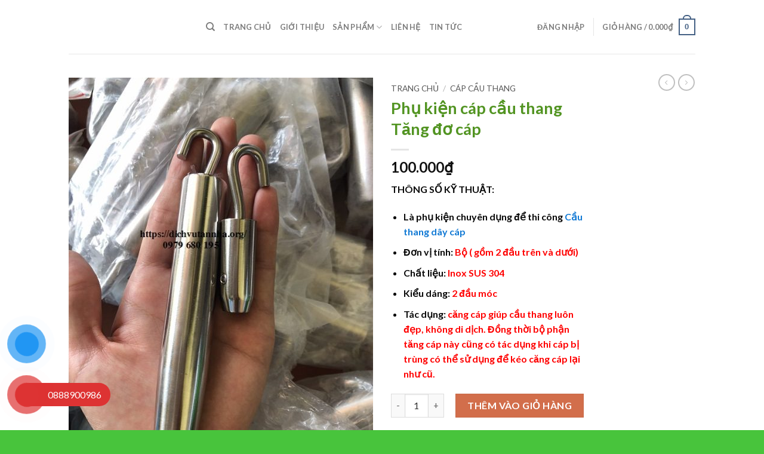

--- FILE ---
content_type: text/html; charset=UTF-8
request_url: https://dichvutannha.org/san-pham/phu-kien-cap-cau-thang-tang-do-cap
body_size: 33578
content:
<!DOCTYPE html>
<!--[if IE 9 ]> <html lang="vi" class="ie9 loading-site no-js"> <![endif]-->
<!--[if IE 8 ]> <html lang="vi" class="ie8 loading-site no-js"> <![endif]-->
<!--[if (gte IE 9)|!(IE)]><!--><html lang="vi" class="loading-site no-js"> <!--<![endif]-->
<head>
	<meta charset="UTF-8" />
	<link rel="profile" href="https://gmpg.org/xfn/11" />
	<link rel="pingback" href="https://dichvutannha.org/xmlrpc.php" />
					<script type="96b0e42233eb1687436ca3df-text/javascript">document.documentElement.className = document.documentElement.className + ' yes-js js_active js'</script>
			<script type="96b0e42233eb1687436ca3df-text/javascript">(function(html){html.className = html.className.replace(/\bno-js\b/,'js')})(document.documentElement);</script>
<meta name='robots' content='index, follow, max-image-preview:large, max-snippet:-1, max-video-preview:-1' />
	<style>img:is([sizes="auto" i], [sizes^="auto," i]) { contain-intrinsic-size: 3000px 1500px }</style>
	<meta name="viewport" content="width=device-width, initial-scale=1, maximum-scale=1" />
	<!-- This site is optimized with the Yoast SEO plugin v24.5 - https://yoast.com/wordpress/plugins/seo/ -->
	<title>Bán buôn bán lẻ Phụ kiện cáp cầu thăng tăng đơ cáp inox giá rẻ</title>
	<meta name="description" content="Sỉ, lẻ phụ kiện tăng đơ cáp cầu thang chính hãng 100.000đ/bộ cho khách hàng tự lắp đặt. Cam kết sản phẩm chất lượng cao, giá thành rẻ nhất trên thị trường" />
	<link rel="canonical" href="https://dichvutannha.org/san-pham/phu-kien-cap-cau-thang-tang-do-cap" />
	<meta property="og:locale" content="vi_VN" />
	<meta property="og:type" content="article" />
	<meta property="og:title" content="Bán buôn bán lẻ Phụ kiện cáp cầu thăng tăng đơ cáp inox giá rẻ" />
	<meta property="og:description" content="Sỉ, lẻ phụ kiện tăng đơ cáp cầu thang chính hãng 100.000đ/bộ cho khách hàng tự lắp đặt. Cam kết sản phẩm chất lượng cao, giá thành rẻ nhất trên thị trường" />
	<meta property="og:url" content="https://dichvutannha.org/san-pham/phu-kien-cap-cau-thang-tang-do-cap" />
	<meta property="og:site_name" content="Chuyên lắp đặt lưới an toàn, lưới bảo vệ, cáp cầu thang và giàn phơi giá rẻ" />
	<meta property="article:modified_time" content="2021-12-08T08:49:26+00:00" />
	<meta property="og:image" content="https://dichvutannha.org/wp-content/uploads/2021/10/phu-kien-cap-cau-thang-tang-do.jpg" />
	<meta property="og:image:width" content="600" />
	<meta property="og:image:height" content="800" />
	<meta property="og:image:type" content="image/jpeg" />
	<meta name="twitter:label1" content="Ước tính thời gian đọc" />
	<meta name="twitter:data1" content="5 phút" />
	<script type="application/ld+json" class="yoast-schema-graph">{"@context":"https://schema.org","@graph":[{"@type":"WebPage","@id":"https://dichvutannha.org/san-pham/phu-kien-cap-cau-thang-tang-do-cap","url":"https://dichvutannha.org/san-pham/phu-kien-cap-cau-thang-tang-do-cap","name":"Bán buôn bán lẻ Phụ kiện cáp cầu thăng tăng đơ cáp inox giá rẻ","isPartOf":{"@id":"https://dichvutannha.org/#website"},"primaryImageOfPage":{"@id":"https://dichvutannha.org/san-pham/phu-kien-cap-cau-thang-tang-do-cap#primaryimage"},"image":{"@id":"https://dichvutannha.org/san-pham/phu-kien-cap-cau-thang-tang-do-cap#primaryimage"},"thumbnailUrl":"https://dichvutannha.org/wp-content/uploads/2021/10/phu-kien-cap-cau-thang-tang-do.jpg","datePublished":"2021-10-04T17:26:33+00:00","dateModified":"2021-12-08T08:49:26+00:00","description":"Sỉ, lẻ phụ kiện tăng đơ cáp cầu thang chính hãng 100.000đ/bộ cho khách hàng tự lắp đặt. Cam kết sản phẩm chất lượng cao, giá thành rẻ nhất trên thị trường","breadcrumb":{"@id":"https://dichvutannha.org/san-pham/phu-kien-cap-cau-thang-tang-do-cap#breadcrumb"},"inLanguage":"vi","potentialAction":[{"@type":"ReadAction","target":["https://dichvutannha.org/san-pham/phu-kien-cap-cau-thang-tang-do-cap"]}]},{"@type":"ImageObject","inLanguage":"vi","@id":"https://dichvutannha.org/san-pham/phu-kien-cap-cau-thang-tang-do-cap#primaryimage","url":"https://dichvutannha.org/wp-content/uploads/2021/10/phu-kien-cap-cau-thang-tang-do.jpg","contentUrl":"https://dichvutannha.org/wp-content/uploads/2021/10/phu-kien-cap-cau-thang-tang-do.jpg","width":600,"height":800,"caption":"Phụ kiện cáp cầu thang tăng đơ"},{"@type":"BreadcrumbList","@id":"https://dichvutannha.org/san-pham/phu-kien-cap-cau-thang-tang-do-cap#breadcrumb","itemListElement":[{"@type":"ListItem","position":1,"name":"Home","item":"https://dichvutannha.org/"},{"@type":"ListItem","position":2,"name":"Sản phẩm","item":"https://dichvutannha.org/shop"},{"@type":"ListItem","position":3,"name":"Phụ kiện cáp cầu thang Tăng đơ cáp"}]},{"@type":"WebSite","@id":"https://dichvutannha.org/#website","url":"https://dichvutannha.org/","name":"Chuyên lắp đặt lưới an toàn, lưới bảo vệ, cáp cầu thang và giàn phơi giá rẻ","description":"Dịch vụ tận nhà - An toàn - Tin cậy","publisher":{"@id":"https://dichvutannha.org/#/schema/person/d6aaf9d50bd9787175519d731fad5a46"},"alternateName":"dịch vụ tận nhà | Chuyên lắp đặt lưới an toàn, lưới bảo vệ ban công - cửa sổ và lưới cầu thang cùng giàn phơi thông minh","potentialAction":[{"@type":"SearchAction","target":{"@type":"EntryPoint","urlTemplate":"https://dichvutannha.org/?s={search_term_string}"},"query-input":{"@type":"PropertyValueSpecification","valueRequired":true,"valueName":"search_term_string"}}],"inLanguage":"vi"},{"@type":["Person","Organization"],"@id":"https://dichvutannha.org/#/schema/person/d6aaf9d50bd9787175519d731fad5a46","name":"admin","image":{"@type":"ImageObject","inLanguage":"vi","@id":"https://dichvutannha.org/#/schema/person/image/","url":"https://dichvutannha.org/wp-content/uploads/2023/03/cropped-logo-dich-vu-tan-nha.png","contentUrl":"https://dichvutannha.org/wp-content/uploads/2023/03/cropped-logo-dich-vu-tan-nha.png","width":512,"height":512,"caption":"admin"},"logo":{"@id":"https://dichvutannha.org/#/schema/person/image/"}}]}</script>
	<!-- / Yoast SEO plugin. -->


<link rel='dns-prefetch' href='//cdn.jsdelivr.net' />
<link rel='dns-prefetch' href='//fonts.googleapis.com' />
<link rel="alternate" type="application/rss+xml" title="Dòng thông tin Chuyên lắp đặt lưới an toàn, lưới bảo vệ, cáp cầu thang và giàn phơi giá rẻ &raquo;" href="https://dichvutannha.org/feed" />
<link rel="alternate" type="application/rss+xml" title="Chuyên lắp đặt lưới an toàn, lưới bảo vệ, cáp cầu thang và giàn phơi giá rẻ &raquo; Dòng bình luận" href="https://dichvutannha.org/comments/feed" />
<link rel="prefetch" href="https://dichvutannha.org/wp-content/themes/flatsome/assets/js/chunk.countup.fe2c1016.js" />
<link rel="prefetch" href="https://dichvutannha.org/wp-content/themes/flatsome/assets/js/chunk.sticky-sidebar.a58a6557.js" />
<link rel="prefetch" href="https://dichvutannha.org/wp-content/themes/flatsome/assets/js/chunk.tooltips.29144c1c.js" />
<link rel="prefetch" href="https://dichvutannha.org/wp-content/themes/flatsome/assets/js/chunk.vendors-popups.947eca5c.js" />
<link rel="prefetch" href="https://dichvutannha.org/wp-content/themes/flatsome/assets/js/chunk.vendors-slider.f0d2cbc9.js" />
<script type="96b0e42233eb1687436ca3df-text/javascript">
/* <![CDATA[ */
window._wpemojiSettings = {"baseUrl":"https:\/\/s.w.org\/images\/core\/emoji\/15.0.3\/72x72\/","ext":".png","svgUrl":"https:\/\/s.w.org\/images\/core\/emoji\/15.0.3\/svg\/","svgExt":".svg","source":{"concatemoji":"https:\/\/dichvutannha.org\/wp-includes\/js\/wp-emoji-release.min.js?ver=6.7.4"}};
/*! This file is auto-generated */
!function(i,n){var o,s,e;function c(e){try{var t={supportTests:e,timestamp:(new Date).valueOf()};sessionStorage.setItem(o,JSON.stringify(t))}catch(e){}}function p(e,t,n){e.clearRect(0,0,e.canvas.width,e.canvas.height),e.fillText(t,0,0);var t=new Uint32Array(e.getImageData(0,0,e.canvas.width,e.canvas.height).data),r=(e.clearRect(0,0,e.canvas.width,e.canvas.height),e.fillText(n,0,0),new Uint32Array(e.getImageData(0,0,e.canvas.width,e.canvas.height).data));return t.every(function(e,t){return e===r[t]})}function u(e,t,n){switch(t){case"flag":return n(e,"\ud83c\udff3\ufe0f\u200d\u26a7\ufe0f","\ud83c\udff3\ufe0f\u200b\u26a7\ufe0f")?!1:!n(e,"\ud83c\uddfa\ud83c\uddf3","\ud83c\uddfa\u200b\ud83c\uddf3")&&!n(e,"\ud83c\udff4\udb40\udc67\udb40\udc62\udb40\udc65\udb40\udc6e\udb40\udc67\udb40\udc7f","\ud83c\udff4\u200b\udb40\udc67\u200b\udb40\udc62\u200b\udb40\udc65\u200b\udb40\udc6e\u200b\udb40\udc67\u200b\udb40\udc7f");case"emoji":return!n(e,"\ud83d\udc26\u200d\u2b1b","\ud83d\udc26\u200b\u2b1b")}return!1}function f(e,t,n){var r="undefined"!=typeof WorkerGlobalScope&&self instanceof WorkerGlobalScope?new OffscreenCanvas(300,150):i.createElement("canvas"),a=r.getContext("2d",{willReadFrequently:!0}),o=(a.textBaseline="top",a.font="600 32px Arial",{});return e.forEach(function(e){o[e]=t(a,e,n)}),o}function t(e){var t=i.createElement("script");t.src=e,t.defer=!0,i.head.appendChild(t)}"undefined"!=typeof Promise&&(o="wpEmojiSettingsSupports",s=["flag","emoji"],n.supports={everything:!0,everythingExceptFlag:!0},e=new Promise(function(e){i.addEventListener("DOMContentLoaded",e,{once:!0})}),new Promise(function(t){var n=function(){try{var e=JSON.parse(sessionStorage.getItem(o));if("object"==typeof e&&"number"==typeof e.timestamp&&(new Date).valueOf()<e.timestamp+604800&&"object"==typeof e.supportTests)return e.supportTests}catch(e){}return null}();if(!n){if("undefined"!=typeof Worker&&"undefined"!=typeof OffscreenCanvas&&"undefined"!=typeof URL&&URL.createObjectURL&&"undefined"!=typeof Blob)try{var e="postMessage("+f.toString()+"("+[JSON.stringify(s),u.toString(),p.toString()].join(",")+"));",r=new Blob([e],{type:"text/javascript"}),a=new Worker(URL.createObjectURL(r),{name:"wpTestEmojiSupports"});return void(a.onmessage=function(e){c(n=e.data),a.terminate(),t(n)})}catch(e){}c(n=f(s,u,p))}t(n)}).then(function(e){for(var t in e)n.supports[t]=e[t],n.supports.everything=n.supports.everything&&n.supports[t],"flag"!==t&&(n.supports.everythingExceptFlag=n.supports.everythingExceptFlag&&n.supports[t]);n.supports.everythingExceptFlag=n.supports.everythingExceptFlag&&!n.supports.flag,n.DOMReady=!1,n.readyCallback=function(){n.DOMReady=!0}}).then(function(){return e}).then(function(){var e;n.supports.everything||(n.readyCallback(),(e=n.source||{}).concatemoji?t(e.concatemoji):e.wpemoji&&e.twemoji&&(t(e.twemoji),t(e.wpemoji)))}))}((window,document),window._wpemojiSettings);
/* ]]> */
</script>
<style id='wp-emoji-styles-inline-css' type='text/css'>

	img.wp-smiley, img.emoji {
		display: inline !important;
		border: none !important;
		box-shadow: none !important;
		height: 1em !important;
		width: 1em !important;
		margin: 0 0.07em !important;
		vertical-align: -0.1em !important;
		background: none !important;
		padding: 0 !important;
	}
</style>
<style id='wp-block-library-inline-css' type='text/css'>
:root{--wp-admin-theme-color:#007cba;--wp-admin-theme-color--rgb:0,124,186;--wp-admin-theme-color-darker-10:#006ba1;--wp-admin-theme-color-darker-10--rgb:0,107,161;--wp-admin-theme-color-darker-20:#005a87;--wp-admin-theme-color-darker-20--rgb:0,90,135;--wp-admin-border-width-focus:2px;--wp-block-synced-color:#7a00df;--wp-block-synced-color--rgb:122,0,223;--wp-bound-block-color:var(--wp-block-synced-color)}@media (min-resolution:192dpi){:root{--wp-admin-border-width-focus:1.5px}}.wp-element-button{cursor:pointer}:root{--wp--preset--font-size--normal:16px;--wp--preset--font-size--huge:42px}:root .has-very-light-gray-background-color{background-color:#eee}:root .has-very-dark-gray-background-color{background-color:#313131}:root .has-very-light-gray-color{color:#eee}:root .has-very-dark-gray-color{color:#313131}:root .has-vivid-green-cyan-to-vivid-cyan-blue-gradient-background{background:linear-gradient(135deg,#00d084,#0693e3)}:root .has-purple-crush-gradient-background{background:linear-gradient(135deg,#34e2e4,#4721fb 50%,#ab1dfe)}:root .has-hazy-dawn-gradient-background{background:linear-gradient(135deg,#faaca8,#dad0ec)}:root .has-subdued-olive-gradient-background{background:linear-gradient(135deg,#fafae1,#67a671)}:root .has-atomic-cream-gradient-background{background:linear-gradient(135deg,#fdd79a,#004a59)}:root .has-nightshade-gradient-background{background:linear-gradient(135deg,#330968,#31cdcf)}:root .has-midnight-gradient-background{background:linear-gradient(135deg,#020381,#2874fc)}.has-regular-font-size{font-size:1em}.has-larger-font-size{font-size:2.625em}.has-normal-font-size{font-size:var(--wp--preset--font-size--normal)}.has-huge-font-size{font-size:var(--wp--preset--font-size--huge)}.has-text-align-center{text-align:center}.has-text-align-left{text-align:left}.has-text-align-right{text-align:right}#end-resizable-editor-section{display:none}.aligncenter{clear:both}.items-justified-left{justify-content:flex-start}.items-justified-center{justify-content:center}.items-justified-right{justify-content:flex-end}.items-justified-space-between{justify-content:space-between}.screen-reader-text{border:0;clip:rect(1px,1px,1px,1px);clip-path:inset(50%);height:1px;margin:-1px;overflow:hidden;padding:0;position:absolute;width:1px;word-wrap:normal!important}.screen-reader-text:focus{background-color:#ddd;clip:auto!important;clip-path:none;color:#444;display:block;font-size:1em;height:auto;left:5px;line-height:normal;padding:15px 23px 14px;text-decoration:none;top:5px;width:auto;z-index:100000}html :where(.has-border-color){border-style:solid}html :where([style*=border-top-color]){border-top-style:solid}html :where([style*=border-right-color]){border-right-style:solid}html :where([style*=border-bottom-color]){border-bottom-style:solid}html :where([style*=border-left-color]){border-left-style:solid}html :where([style*=border-width]){border-style:solid}html :where([style*=border-top-width]){border-top-style:solid}html :where([style*=border-right-width]){border-right-style:solid}html :where([style*=border-bottom-width]){border-bottom-style:solid}html :where([style*=border-left-width]){border-left-style:solid}html :where(img[class*=wp-image-]){height:auto;max-width:100%}:where(figure){margin:0 0 1em}html :where(.is-position-sticky){--wp-admin--admin-bar--position-offset:var(--wp-admin--admin-bar--height,0px)}@media screen and (max-width:600px){html :where(.is-position-sticky){--wp-admin--admin-bar--position-offset:0px}}
</style>
<style id='classic-theme-styles-inline-css' type='text/css'>
/*! This file is auto-generated */
.wp-block-button__link{color:#fff;background-color:#32373c;border-radius:9999px;box-shadow:none;text-decoration:none;padding:calc(.667em + 2px) calc(1.333em + 2px);font-size:1.125em}.wp-block-file__button{background:#32373c;color:#fff;text-decoration:none}
</style>
<link rel='stylesheet' id='contact-form-7-css' href='https://dichvutannha.org/wp-content/plugins/contact-form-7/includes/css/styles.css?ver=6.0.4' type='text/css' media='all' />
<link rel='stylesheet' id='select2-css' href='https://dichvutannha.org/wp-content/plugins/woocommerce/assets/css/select2.css?ver=9.7.2' type='text/css' media='all' />
<link rel='stylesheet' id='photoswipe-css' href='https://dichvutannha.org/wp-content/plugins/woocommerce/assets/css/photoswipe/photoswipe.min.css?ver=9.7.2' type='text/css' media='all' />
<link rel='stylesheet' id='photoswipe-default-skin-css' href='https://dichvutannha.org/wp-content/plugins/woocommerce/assets/css/photoswipe/default-skin/default-skin.min.css?ver=9.7.2' type='text/css' media='all' />
<style id='woocommerce-inline-inline-css' type='text/css'>
.woocommerce form .form-row .required { visibility: visible; }
</style>
<link rel='stylesheet' id='pzf-style-css' href='https://dichvutannha.org/wp-content/plugins/button-contact-vr/legacy/css/style.css?ver=1' type='text/css' media='all' />
<link rel='stylesheet' id='brands-styles-css' href='https://dichvutannha.org/wp-content/plugins/woocommerce/assets/css/brands.css?ver=9.7.2' type='text/css' media='all' />
<link rel='stylesheet' id='flatsome-woocommerce-wishlist-css' href='https://dichvutannha.org/wp-content/themes/flatsome/inc/integrations/wc-yith-wishlist/wishlist.css?ver=3.10.2' type='text/css' media='all' />
<link rel='stylesheet' id='flatsome-main-css' href='https://dichvutannha.org/wp-content/themes/flatsome/assets/css/flatsome.css?ver=3.15.2' type='text/css' media='all' />
<style id='flatsome-main-inline-css' type='text/css'>
@font-face {
				font-family: "fl-icons";
				font-display: block;
				src: url(https://dichvutannha.org/wp-content/themes/flatsome/assets/css/icons/fl-icons.eot?v=3.15.2);
				src:
					url(https://dichvutannha.org/wp-content/themes/flatsome/assets/css/icons/fl-icons.eot#iefix?v=3.15.2) format("embedded-opentype"),
					url(https://dichvutannha.org/wp-content/themes/flatsome/assets/css/icons/fl-icons.woff2?v=3.15.2) format("woff2"),
					url(https://dichvutannha.org/wp-content/themes/flatsome/assets/css/icons/fl-icons.ttf?v=3.15.2) format("truetype"),
					url(https://dichvutannha.org/wp-content/themes/flatsome/assets/css/icons/fl-icons.woff?v=3.15.2) format("woff"),
					url(https://dichvutannha.org/wp-content/themes/flatsome/assets/css/icons/fl-icons.svg?v=3.15.2#fl-icons) format("svg");
			}
</style>
<link rel='stylesheet' id='flatsome-shop-css' href='https://dichvutannha.org/wp-content/themes/flatsome/assets/css/flatsome-shop.css?ver=3.15.2' type='text/css' media='all' />
<link rel='stylesheet' id='flatsome-style-css' href='https://dichvutannha.org/wp-content/themes/vudonthemes/style.css?ver=3.0' type='text/css' media='all' />
<link rel='stylesheet' id='flatsome-googlefonts-css' href='//fonts.googleapis.com/css?family=Lato%3Aregular%2C700%2C400%2C700%7CDancing+Script%3Aregular%2C400&#038;display=swap&#038;ver=3.9' type='text/css' media='all' />
<style id='rocket-lazyload-inline-css' type='text/css'>
.rll-youtube-player{position:relative;padding-bottom:56.23%;height:0;overflow:hidden;max-width:100%;}.rll-youtube-player:focus-within{outline: 2px solid currentColor;outline-offset: 5px;}.rll-youtube-player iframe{position:absolute;top:0;left:0;width:100%;height:100%;z-index:100;background:0 0}.rll-youtube-player img{bottom:0;display:block;left:0;margin:auto;max-width:100%;width:100%;position:absolute;right:0;top:0;border:none;height:auto;-webkit-transition:.4s all;-moz-transition:.4s all;transition:.4s all}.rll-youtube-player img:hover{-webkit-filter:brightness(75%)}.rll-youtube-player .play{height:100%;width:100%;left:0;top:0;position:absolute;background:url(https://dichvutannha.org/wp-content/plugins/rocket-lazy-load/assets/img/youtube.png) no-repeat center;background-color: transparent !important;cursor:pointer;border:none;}
</style>
<script type="96b0e42233eb1687436ca3df-text/javascript">
            window._nslDOMReady = function (callback) {
                if ( document.readyState === "complete" || document.readyState === "interactive" ) {
                    callback();
                } else {
                    document.addEventListener( "DOMContentLoaded", callback );
                }
            };
            </script><script type="96b0e42233eb1687436ca3df-text/javascript" src="https://dichvutannha.org/wp-includes/js/dist/hooks.min.js?ver=4d63a3d491d11ffd8ac6" id="wp-hooks-js"></script>
<script type="96b0e42233eb1687436ca3df-text/javascript" src="https://dichvutannha.org/wp-includes/js/dist/i18n.min.js?ver=5e580eb46a90c2b997e6" id="wp-i18n-js"></script>
<script type="96b0e42233eb1687436ca3df-text/javascript" id="wp-i18n-js-after">
/* <![CDATA[ */
wp.i18n.setLocaleData( { 'text direction\u0004ltr': [ 'ltr' ] } );
/* ]]> */
</script>
<script type="96b0e42233eb1687436ca3df-text/javascript" src="https://dichvutannha.org/wp-includes/js/jquery/jquery.min.js?ver=3.7.1" id="jquery-core-js"></script>
<script type="96b0e42233eb1687436ca3df-text/javascript" src="https://dichvutannha.org/wp-includes/js/jquery/jquery-migrate.min.js?ver=3.4.1" id="jquery-migrate-js"></script>
<script type="96b0e42233eb1687436ca3df-text/javascript" src="https://dichvutannha.org/wp-content/plugins/woocommerce/assets/js/selectWoo/selectWoo.full.min.js?ver=1.0.9-wc.9.7.2" id="selectWoo-js" defer="defer" data-wp-strategy="defer"></script>
<script type="96b0e42233eb1687436ca3df-text/javascript" id="zxcvbn-async-js-extra">
/* <![CDATA[ */
var _zxcvbnSettings = {"src":"https:\/\/dichvutannha.org\/wp-includes\/js\/zxcvbn.min.js"};
/* ]]> */
</script>
<script type="96b0e42233eb1687436ca3df-text/javascript" src="https://dichvutannha.org/wp-includes/js/zxcvbn-async.min.js?ver=1.0" id="zxcvbn-async-js"></script>
<script type="96b0e42233eb1687436ca3df-text/javascript" id="password-strength-meter-js-extra">
/* <![CDATA[ */
var pwsL10n = {"unknown":"M\u1eadt kh\u1ea9u m\u1ea1nh kh\u00f4ng x\u00e1c \u0111\u1ecbnh","short":"R\u1ea5t y\u1ebfu","bad":"Y\u1ebfu","good":"Trung b\u00ecnh","strong":"M\u1ea1nh","mismatch":"M\u1eadt kh\u1ea9u kh\u00f4ng kh\u1edbp"};
/* ]]> */
</script>
<script type="96b0e42233eb1687436ca3df-text/javascript" id="password-strength-meter-js-translations">
/* <![CDATA[ */
( function( domain, translations ) {
	var localeData = translations.locale_data[ domain ] || translations.locale_data.messages;
	localeData[""].domain = domain;
	wp.i18n.setLocaleData( localeData, domain );
} )( "default", {"translation-revision-date":"2025-03-14 03:58:28+0000","generator":"GlotPress\/4.0.1","domain":"messages","locale_data":{"messages":{"":{"domain":"messages","plural-forms":"nplurals=1; plural=0;","lang":"vi_VN"},"%1$s is deprecated since version %2$s! Use %3$s instead. Please consider writing more inclusive code.":["%1$s \u0111\u00e3 ng\u1eebng ho\u1ea1t \u0111\u1ed9ng t\u1eeb phi\u00ean b\u1ea3n %2$s! S\u1eed d\u1ee5ng thay th\u1ebf b\u1eb1ng %3$s."]}},"comment":{"reference":"wp-admin\/js\/password-strength-meter.js"}} );
/* ]]> */
</script>
<script type="96b0e42233eb1687436ca3df-text/javascript" src="https://dichvutannha.org/wp-admin/js/password-strength-meter.min.js?ver=6.7.4" id="password-strength-meter-js"></script>
<script type="96b0e42233eb1687436ca3df-text/javascript" id="wc-password-strength-meter-js-extra">
/* <![CDATA[ */
var wc_password_strength_meter_params = {"min_password_strength":"3","stop_checkout":"","i18n_password_error":"Vui l\u00f2ng nh\u1eadp m\u1eadt kh\u1ea9u kh\u00f3 h\u01a1n.","i18n_password_hint":"G\u1ee3i \u00fd: M\u1eadt kh\u1ea9u ph\u1ea3i c\u00f3 \u00edt nh\u1ea5t 12 k\u00fd t\u1ef1. \u0110\u1ec3 n\u00e2ng cao \u0111\u1ed9 b\u1ea3o m\u1eadt, s\u1eed d\u1ee5ng ch\u1eef in hoa, in th\u01b0\u1eddng, ch\u1eef s\u1ed1 v\u00e0 c\u00e1c k\u00fd t\u1ef1 \u0111\u1eb7c bi\u1ec7t nh\u01b0 ! \" ? $ % ^ & )."};
/* ]]> */
</script>
<script type="96b0e42233eb1687436ca3df-text/javascript" src="https://dichvutannha.org/wp-content/plugins/woocommerce/assets/js/frontend/password-strength-meter.min.js?ver=9.7.2" id="wc-password-strength-meter-js" defer="defer" data-wp-strategy="defer"></script>
<script type="96b0e42233eb1687436ca3df-text/javascript" src="https://dichvutannha.org/wp-content/plugins/woocommerce/assets/js/jquery-blockui/jquery.blockUI.min.js?ver=2.7.0-wc.9.7.2" id="jquery-blockui-js" defer="defer" data-wp-strategy="defer"></script>
<script type="96b0e42233eb1687436ca3df-text/javascript" src="https://dichvutannha.org/wp-content/plugins/woocommerce/assets/js/js-cookie/js.cookie.min.js?ver=2.1.4-wc.9.7.2" id="js-cookie-js" defer="defer" data-wp-strategy="defer"></script>
<script type="96b0e42233eb1687436ca3df-text/javascript" id="woocommerce-js-extra">
/* <![CDATA[ */
var woocommerce_params = {"ajax_url":"\/wp-admin\/admin-ajax.php","wc_ajax_url":"\/?wc-ajax=%%endpoint%%","i18n_password_show":"Hi\u1ec3n th\u1ecb m\u1eadt kh\u1ea9u","i18n_password_hide":"\u1ea8n m\u1eadt kh\u1ea9u"};
/* ]]> */
</script>
<script type="96b0e42233eb1687436ca3df-text/javascript" src="https://dichvutannha.org/wp-content/plugins/woocommerce/assets/js/frontend/woocommerce.min.js?ver=9.7.2" id="woocommerce-js" defer="defer" data-wp-strategy="defer"></script>
<script type="96b0e42233eb1687436ca3df-text/javascript" id="wc-country-select-js-extra">
/* <![CDATA[ */
var wc_country_select_params = {"countries":"{\"VN\":[]}","i18n_select_state_text":"Ch\u1ecdn m\u1ed9t t\u00f9y ch\u1ecdn\u2026","i18n_no_matches":"Kh\u00f4ng t\u00ecm th\u1ea5y k\u1ebft qu\u1ea3 ph\u00f9 h\u1ee3p","i18n_ajax_error":"Kh\u00f4ng t\u1ea3i \u0111\u01b0\u1ee3c","i18n_input_too_short_1":"Vui l\u00f2ng nh\u1eadp 1 ho\u1eb7c nhi\u1ec1u k\u00fd t\u1ef1","i18n_input_too_short_n":"Vui l\u00f2ng nh\u1eadp %qty% ho\u1eb7c nhi\u1ec1u k\u00fd t\u1ef1","i18n_input_too_long_1":"Vui l\u00f2ng x\u00f3a 1 k\u00fd t\u1ef1","i18n_input_too_long_n":"Vui l\u00f2ng x\u00f3a %qty%  k\u00fd t\u1ef1","i18n_selection_too_long_1":"B\u1ea1n ch\u1ec9 c\u00f3 th\u1ec3 ch\u1ecdn 1 s\u1ea3n ph\u1ea9m","i18n_selection_too_long_n":"B\u1ea1n c\u00f3 th\u1ec3 ch\u1ecdn %qty% s\u1ea3n ph\u1ea9m","i18n_load_more":"T\u1ea3i th\u00eam k\u1ebft qu\u1ea3\u2026","i18n_searching":"T\u00ecm ki\u1ebfm\u2026"};
/* ]]> */
</script>
<script type="96b0e42233eb1687436ca3df-text/javascript" src="https://dichvutannha.org/wp-content/plugins/woocommerce/assets/js/frontend/country-select.min.js?ver=9.7.2" id="wc-country-select-js" defer="defer" data-wp-strategy="defer"></script>
<script type="96b0e42233eb1687436ca3df-text/javascript" id="wc-address-i18n-js-extra">
/* <![CDATA[ */
var wc_address_i18n_params = {"locale":"{\"VN\":{\"state\":{\"required\":false,\"hidden\":true},\"postcode\":{\"priority\":65,\"required\":false,\"hidden\":false},\"address_2\":{\"required\":false,\"hidden\":false}},\"default\":{\"first_name\":{\"label\":\"T\\u00ean\",\"required\":true,\"class\":[\"form-row-first\"],\"autocomplete\":\"given-name\",\"priority\":10},\"last_name\":{\"label\":\"H\\u1ecd\",\"required\":true,\"class\":[\"form-row-last\"],\"autocomplete\":\"family-name\",\"priority\":20},\"company\":{\"label\":\"T\\u00ean c\\u00f4ng ty\",\"class\":[\"form-row-wide\"],\"autocomplete\":\"organization\",\"priority\":30,\"required\":false},\"country\":{\"type\":\"country\",\"label\":\"Qu\\u1ed1c gia\\\/Khu v\\u1ef1c\",\"required\":true,\"class\":[\"form-row-wide\",\"address-field\",\"update_totals_on_change\"],\"autocomplete\":\"country\",\"priority\":40},\"address_1\":{\"label\":\"\\u0110\\u1ecba ch\\u1ec9\",\"placeholder\":\"\\u0110\\u1ecba ch\\u1ec9\",\"required\":true,\"class\":[\"address-field\",\"form-row-first\"],\"autocomplete\":\"address-line1\",\"priority\":50},\"address_2\":{\"label\":\"C\\u0103n h\\u1ed9, d\\u00e3y ph\\u00f2ng, \\u0111\\u01a1n v\\u1ecb, v.v.\",\"label_class\":[],\"placeholder\":\"C\\u0103n h\\u1ed9, d\\u00e3y ph\\u00f2ng, \\u0111\\u01a1n v\\u1ecb,.. (kh\\u00f4ng b\\u1eaft bu\\u1ed9c)\",\"class\":[\"address-field\",\"form-row-last\"],\"autocomplete\":\"address-line2\",\"priority\":60,\"required\":false},\"city\":{\"label\":\"Th\\u1ecb tr\\u1ea5n \\\/ Th\\u00e0nh ph\\u1ed1\",\"required\":true,\"class\":[\"form-row-wide\",\"address-field\"],\"autocomplete\":\"address-level2\",\"priority\":70},\"state\":{\"type\":\"state\",\"label\":\"Ti\\u1ec3u bang \\\/ Qu\\u1eadn\",\"required\":true,\"class\":[\"form-row-wide\",\"address-field\"],\"validate\":[\"state\"],\"autocomplete\":\"address-level1\",\"priority\":80},\"postcode\":{\"label\":\"M\\u00e3 b\\u01b0u \\u0111i\\u1ec7n\",\"required\":true,\"class\":[\"form-row-wide\",\"address-field\"],\"validate\":[\"postcode\"],\"autocomplete\":\"postal-code\",\"priority\":90}}}","locale_fields":"{\"address_1\":\"#billing_address_1_field, #shipping_address_1_field\",\"address_2\":\"#billing_address_2_field, #shipping_address_2_field\",\"state\":\"#billing_state_field, #shipping_state_field, #calc_shipping_state_field\",\"postcode\":\"#billing_postcode_field, #shipping_postcode_field, #calc_shipping_postcode_field\",\"city\":\"#billing_city_field, #shipping_city_field, #calc_shipping_city_field\"}","i18n_required_text":"b\u1eaft bu\u1ed9c","i18n_optional_text":"tu\u1ef3 ch\u1ecdn"};
/* ]]> */
</script>
<script type="96b0e42233eb1687436ca3df-text/javascript" src="https://dichvutannha.org/wp-content/plugins/woocommerce/assets/js/frontend/address-i18n.min.js?ver=9.7.2" id="wc-address-i18n-js" defer="defer" data-wp-strategy="defer"></script>
<script type="96b0e42233eb1687436ca3df-text/javascript" id="wc-checkout-js-extra">
/* <![CDATA[ */
var wc_checkout_params = {"ajax_url":"\/wp-admin\/admin-ajax.php","wc_ajax_url":"\/?wc-ajax=%%endpoint%%","update_order_review_nonce":"3b737b59c3","apply_coupon_nonce":"a3cba1c8e5","remove_coupon_nonce":"aa705d1f21","option_guest_checkout":"yes","checkout_url":"\/?wc-ajax=checkout","is_checkout":"1","debug_mode":"","i18n_checkout_error":"\u0110\u00e3 x\u1ea3y ra l\u1ed7i khi x\u1eed l\u00fd \u0111\u01a1n h\u00e0ng c\u1ee7a b\u1ea1n. Vui l\u00f2ng ki\u1ec3m tra m\u1ecdi kho\u1ea3n ph\u00ed trong ph\u01b0\u01a1ng th\u1ee9c thanh to\u00e1n c\u1ee7a b\u1ea1n v\u00e0 xem l\u1ea1i <a href=\"https:\/\/dichvutannha.org\/orders\">l\u1ecbch s\u1eed \u0111\u01a1n h\u00e0ng<\/a> c\u1ee7a b\u1ea1n tr\u01b0\u1edbc khi \u0111\u1eb7t l\u1ea1i \u0111\u01a1n h\u00e0ng."};
/* ]]> */
</script>
<script type="96b0e42233eb1687436ca3df-text/javascript" src="https://dichvutannha.org/wp-content/plugins/woocommerce/assets/js/frontend/checkout.min.js?ver=9.7.2" id="wc-checkout-js" defer="defer" data-wp-strategy="defer"></script>
<script type="96b0e42233eb1687436ca3df-text/javascript" src="https://dichvutannha.org/wp-content/plugins/woocommerce/assets/js/photoswipe/photoswipe.min.js?ver=4.1.1-wc.9.7.2" id="photoswipe-js" defer="defer" data-wp-strategy="defer"></script>
<script type="96b0e42233eb1687436ca3df-text/javascript" src="https://dichvutannha.org/wp-content/plugins/woocommerce/assets/js/photoswipe/photoswipe-ui-default.min.js?ver=4.1.1-wc.9.7.2" id="photoswipe-ui-default-js" defer="defer" data-wp-strategy="defer"></script>
<script type="96b0e42233eb1687436ca3df-text/javascript" id="wc-single-product-js-extra">
/* <![CDATA[ */
var wc_single_product_params = {"i18n_required_rating_text":"Vui l\u00f2ng ch\u1ecdn m\u1ed9t m\u1ee9c \u0111\u00e1nh gi\u00e1","i18n_rating_options":["1 tr\u00ean 5 sao","2 tr\u00ean 5 sao","3 tr\u00ean 5 sao","4 tr\u00ean 5 sao","5 tr\u00ean 5 sao"],"i18n_product_gallery_trigger_text":"Xem th\u01b0 vi\u1ec7n \u1ea3nh to\u00e0n m\u00e0n h\u00ecnh","review_rating_required":"yes","flexslider":{"rtl":false,"animation":"slide","smoothHeight":true,"directionNav":false,"controlNav":"thumbnails","slideshow":false,"animationSpeed":500,"animationLoop":false,"allowOneSlide":false},"zoom_enabled":"","zoom_options":[],"photoswipe_enabled":"1","photoswipe_options":{"shareEl":false,"closeOnScroll":false,"history":false,"hideAnimationDuration":0,"showAnimationDuration":0},"flexslider_enabled":""};
/* ]]> */
</script>
<script type="96b0e42233eb1687436ca3df-text/javascript" src="https://dichvutannha.org/wp-content/plugins/woocommerce/assets/js/frontend/single-product.min.js?ver=9.7.2" id="wc-single-product-js" defer="defer" data-wp-strategy="defer"></script>
<link rel="https://api.w.org/" href="https://dichvutannha.org/wp-json/" /><link rel="alternate" title="JSON" type="application/json" href="https://dichvutannha.org/wp-json/wp/v2/product/8616" /><link rel="EditURI" type="application/rsd+xml" title="RSD" href="https://dichvutannha.org/xmlrpc.php?rsd" />
<meta name="generator" content="WordPress 6.7.4" />
<meta name="generator" content="WooCommerce 9.7.2" />
<link rel='shortlink' href='https://dichvutannha.org/?p=8616' />
<link rel="alternate" title="oNhúng (JSON)" type="application/json+oembed" href="https://dichvutannha.org/wp-json/oembed/1.0/embed?url=https%3A%2F%2Fdichvutannha.org%2Fsan-pham%2Fphu-kien-cap-cau-thang-tang-do-cap" />
<link rel="alternate" title="oNhúng (XML)" type="text/xml+oembed" href="https://dichvutannha.org/wp-json/oembed/1.0/embed?url=https%3A%2F%2Fdichvutannha.org%2Fsan-pham%2Fphu-kien-cap-cau-thang-tang-do-cap&#038;format=xml" />
<style>.bg{opacity: 0; transition: opacity 1s; -webkit-transition: opacity 1s;} .bg-loaded{opacity: 1;}</style><!--[if IE]><link rel="stylesheet" type="text/css" href="https://dichvutannha.org/wp-content/themes/flatsome/assets/css/ie-fallback.css"><script src="//cdnjs.cloudflare.com/ajax/libs/html5shiv/3.6.1/html5shiv.js"></script><script>var head = document.getElementsByTagName('head')[0],style = document.createElement('style');style.type = 'text/css';style.styleSheet.cssText = ':before,:after{content:none !important';head.appendChild(style);setTimeout(function(){head.removeChild(style);}, 0);</script><script src="https://dichvutannha.org/wp-content/themes/flatsome/assets/libs/ie-flexibility.js"></script><![endif]--><meta name="google-site-verification" content="FOzCFRLTZYPCN1N0HGXlbLnh_exIt3wm85ump9mLUKc" />

<!-- Google tag (gtag.js) -->
<script async src="https://www.googletagmanager.com/gtag/js?id=G-5Z646EGMYQ" type="96b0e42233eb1687436ca3df-text/javascript"></script>
<script type="96b0e42233eb1687436ca3df-text/javascript">
  window.dataLayer = window.dataLayer || [];
  function gtag(){dataLayer.push(arguments);}
  gtag('js', new Date());

  gtag('config', 'G-5Z646EGMYQ');
</script>

<meta name="p:domain_verify" content="fdc821fbb5aacdb38219f8a2a4de7aad"/>	<noscript><style>.woocommerce-product-gallery{ opacity: 1 !important; }</style></noscript>
	                <style type='text/css'>
                    .wcpa_has_options .product-page-price .woocommerce-Price-amount {
                        display: none !important;
                    }
                </style>
            <style class='wp-fonts-local' type='text/css'>
@font-face{font-family:Inter;font-style:normal;font-weight:300 900;font-display:fallback;src:url('https://dichvutannha.org/wp-content/plugins/woocommerce/assets/fonts/Inter-VariableFont_slnt,wght.woff2') format('woff2');font-stretch:normal;}
@font-face{font-family:Cardo;font-style:normal;font-weight:400;font-display:fallback;src:url('https://dichvutannha.org/wp-content/plugins/woocommerce/assets/fonts/cardo_normal_400.woff2') format('woff2');}
</style>
<link rel="icon" href="https://dichvutannha.org/wp-content/uploads/2023/03/cropped-logo-dich-vu-tan-nha-32x32.png" sizes="32x32" />
<link rel="icon" href="https://dichvutannha.org/wp-content/uploads/2023/03/cropped-logo-dich-vu-tan-nha-192x192.png" sizes="192x192" />
<link rel="apple-touch-icon" href="https://dichvutannha.org/wp-content/uploads/2023/03/cropped-logo-dich-vu-tan-nha-180x180.png" />
<meta name="msapplication-TileImage" content="https://dichvutannha.org/wp-content/uploads/2023/03/cropped-logo-dich-vu-tan-nha-270x270.png" />
<style id="custom-css" type="text/css">:root {--primary-color: #446084;}.header-main{height: 90px}#logo img{max-height: 90px}#logo{width:200px;}.header-top{min-height: 30px}.transparent .header-main{height: 90px}.transparent #logo img{max-height: 90px}.has-transparent + .page-title:first-of-type,.has-transparent + #main > .page-title,.has-transparent + #main > div > .page-title,.has-transparent + #main .page-header-wrapper:first-of-type .page-title{padding-top: 90px;}.header.show-on-scroll,.stuck .header-main{height:70px!important}.stuck #logo img{max-height: 70px!important}.header-bottom {background-color: #f1f1f1}.top-bar-nav > li > a{line-height: 16px }@media (max-width: 549px) {.header-main{height: 70px}#logo img{max-height: 70px}}body{font-family:"Lato", sans-serif}body{font-weight: 400}body{color: #0a0a0a}.nav > li > a {font-family:"Lato", sans-serif;}.mobile-sidebar-levels-2 .nav > li > ul > li > a {font-family:"Lato", sans-serif;}.nav > li > a {font-weight: 700;}.mobile-sidebar-levels-2 .nav > li > ul > li > a {font-weight: 700;}h1,h2,h3,h4,h5,h6,.heading-font, .off-canvas-center .nav-sidebar.nav-vertical > li > a{font-family: "Lato", sans-serif;}h1,h2,h3,h4,h5,h6,.heading-font,.banner h1,.banner h2{font-weight: 700;}h1,h2,h3,h4,h5,h6,.heading-font{color: #529422;}.alt-font{font-family: "Dancing Script", sans-serif;}.alt-font{font-weight: 400!important;}a{color: #1179d4;}.shop-page-title.featured-title .title-bg{ background-image: url(https://dichvutannha.org/wp-content/uploads/2021/10/phu-kien-cap-cau-thang-tang-do.jpg)!important;}@media screen and (min-width: 550px){.products .box-vertical .box-image{min-width: 247px!important;width: 247px!important;}}.absolute-footer, html{background-color: #48c43c}.label-new.menu-item > a:after{content:"New";}.label-hot.menu-item > a:after{content:"Hot";}.label-sale.menu-item > a:after{content:"Sale";}.label-popular.menu-item > a:after{content:"Popular";}</style><noscript><style id="rocket-lazyload-nojs-css">.rll-youtube-player, [data-lazy-src]{display:none !important;}</style></noscript></head>

<body class="product-template-default single single-product postid-8616 theme-flatsome woocommerce woocommerce-page woocommerce-no-js lightbox nav-dropdown-has-arrow nav-dropdown-has-shadow nav-dropdown-has-border">


<a class="skip-link screen-reader-text" href="#main">Skip to content</a>

<div id="wrapper">

	
	<header id="header" class="header has-sticky sticky-jump">
		<div class="header-wrapper">
			<div id="masthead" class="header-main ">
      <div class="header-inner flex-row container logo-left medium-logo-center" role="navigation">

          <!-- Logo -->
          <div id="logo" class="flex-col logo">
            
<!-- Header logo -->
<a href="https://dichvutannha.org/" title="Chuyên lắp đặt lưới an toàn, lưới bảo vệ, cáp cầu thang và giàn phơi giá rẻ - Dịch vụ tận nhà &#8211; An toàn &#8211; Tin cậy" rel="home">
		<img width="1020" height="356" src="data:image/svg+xml,%3Csvg%20xmlns='http://www.w3.org/2000/svg'%20viewBox='0%200%201020%20356'%3E%3C/svg%3E" class="header_logo header-logo" alt="Chuyên lắp đặt lưới an toàn, lưới bảo vệ, cáp cầu thang và giàn phơi giá rẻ" data-lazy-src="https://dichvutannha.org/wp-content/uploads/2023/03/logo-dich-vu-tan-nha-1024x357.png"/><noscript><img width="1020" height="356" src="https://dichvutannha.org/wp-content/uploads/2023/03/logo-dich-vu-tan-nha-1024x357.png" class="header_logo header-logo" alt="Chuyên lắp đặt lưới an toàn, lưới bảo vệ, cáp cầu thang và giàn phơi giá rẻ"/></noscript><img  width="1020" height="356" src="data:image/svg+xml,%3Csvg%20xmlns='http://www.w3.org/2000/svg'%20viewBox='0%200%201020%20356'%3E%3C/svg%3E" class="header-logo-dark" alt="Chuyên lắp đặt lưới an toàn, lưới bảo vệ, cáp cầu thang và giàn phơi giá rẻ" data-lazy-src="https://dichvutannha.org/wp-content/uploads/2023/03/logo-dich-vu-tan-nha-1024x357.png"/><noscript><img  width="1020" height="356" src="https://dichvutannha.org/wp-content/uploads/2023/03/logo-dich-vu-tan-nha-1024x357.png" class="header-logo-dark" alt="Chuyên lắp đặt lưới an toàn, lưới bảo vệ, cáp cầu thang và giàn phơi giá rẻ"/></noscript></a>
          </div>

          <!-- Mobile Left Elements -->
          <div class="flex-col show-for-medium flex-left">
            <ul class="mobile-nav nav nav-left ">
              <li class="nav-icon has-icon">
  		<a href="#" data-open="#main-menu" data-pos="left" data-bg="main-menu-overlay" data-color="" class="is-small" aria-label="Menu" aria-controls="main-menu" aria-expanded="false">
		
		  <i class="icon-menu" ></i>
		  		</a>
	</li>            </ul>
          </div>

          <!-- Left Elements -->
          <div class="flex-col hide-for-medium flex-left
            flex-grow">
            <ul class="header-nav header-nav-main nav nav-left  nav-uppercase" >
              <li class="header-search header-search-dropdown has-icon has-dropdown menu-item-has-children">
		<a href="#" aria-label="Tìm kiếm" class="is-small"><i class="icon-search" ></i></a>
		<ul class="nav-dropdown nav-dropdown-default">
	 	<li class="header-search-form search-form html relative has-icon">
	<div class="header-search-form-wrapper">
		<div class="searchform-wrapper ux-search-box relative is-normal"><form role="search" method="get" class="searchform" action="https://dichvutannha.org/">
	<div class="flex-row relative">
						<div class="flex-col flex-grow">
			<label class="screen-reader-text" for="woocommerce-product-search-field-0">Tìm kiếm:</label>
			<input type="search" id="woocommerce-product-search-field-0" class="search-field mb-0" placeholder="Tìm kiếm&hellip;" value="" name="s" />
			<input type="hidden" name="post_type" value="product" />
					</div>
		<div class="flex-col">
			<button type="submit" value="Tìm kiếm" class="ux-search-submit submit-button secondary button icon mb-0" aria-label="Submit">
				<i class="icon-search" ></i>			</button>
		</div>
	</div>
	<div class="live-search-results text-left z-top"></div>
</form>
</div>	</div>
</li>	</ul>
</li>
<li id="menu-item-6724" class="menu-item menu-item-type-custom menu-item-object-custom menu-item-6724 menu-item-design-default"><a href="/" class="nav-top-link">Trang chủ</a></li>
<li id="menu-item-10401" class="menu-item menu-item-type-post_type menu-item-object-page menu-item-10401 menu-item-design-default"><a href="https://dichvutannha.org/gioi-thieu" class="nav-top-link">Giới thiệu</a></li>
<li id="menu-item-6726" class="menu-item menu-item-type-custom menu-item-object-custom menu-item-has-children menu-item-6726 menu-item-design-default has-dropdown"><a href="#" class="nav-top-link">Sản phẩm<i class="icon-angle-down" ></i></a>
<ul class="sub-menu nav-dropdown nav-dropdown-default">
	<li id="menu-item-4385" class="menu-item menu-item-type-custom menu-item-object-custom menu-item-4385"><a href="https://dichvutannha.org/luoi-an-toan-bao-ve-ban-cong">Lưới an toàn ban công</a></li>
	<li id="menu-item-2614" class="menu-item menu-item-type-custom menu-item-object-custom menu-item-2614"><a href="https://dichvutannha.org/luoi-an-toan-bao-ve-cau-thang">Lưới an toàn cầu thang</a></li>
	<li id="menu-item-4390" class="menu-item menu-item-type-custom menu-item-object-custom menu-item-4390"><a href="https://dichvutannha.org/luoi-an-toan-cua-so">Lưới an toàn cửa sổ</a></li>
	<li id="menu-item-2403" class="menu-item menu-item-type-custom menu-item-object-custom menu-item-2403"><a title="Lưới bảo vệ" href="https://dichvutannha.org/luoi-bao-ve-hoa-phat">Lưới bảo vệ Hòa Phát</a></li>
	<li id="menu-item-2402" class="menu-item menu-item-type-custom menu-item-object-custom menu-item-2402"><a href="https://dichvutannha.org/san-pham/bat-tu-cuon">Bạt che mưa nắng</a></li>
	<li id="menu-item-2398" class="menu-item menu-item-type-custom menu-item-object-custom menu-item-2398"><a title="Giàn phơi quần áo" href="https://dichvutannha.org/shop/gian-phoi-thong-minh">Giàn phơi thông minh</a></li>
	<li id="menu-item-10199" class="menu-item menu-item-type-taxonomy menu-item-object-product_cat current-product-ancestor current-menu-parent current-product-parent menu-item-10199 active"><a href="https://dichvutannha.org/shop/cap-cau-thang">Cáp Cầu Thang</a></li>
	<li id="menu-item-3622" class="menu-item menu-item-type-custom menu-item-object-custom menu-item-3622"><a title="Mành rèm" href="https://dichvutannha.org/shop/manh-rem">Mành rèm</a></li>
</ul>
</li>
<li id="menu-item-10396" class="menu-item menu-item-type-post_type menu-item-object-page menu-item-10396 menu-item-design-default"><a href="https://dichvutannha.org/lien-he" class="nav-top-link">Liên hệ</a></li>
<li id="menu-item-11433" class="menu-item menu-item-type-taxonomy menu-item-object-category menu-item-11433 menu-item-design-default"><a href="https://dichvutannha.org/tin-tuc-bao-gia" class="nav-top-link">Tin tức</a></li>
            </ul>
          </div>

          <!-- Right Elements -->
          <div class="flex-col hide-for-medium flex-right">
            <ul class="header-nav header-nav-main nav nav-right  nav-uppercase">
              <li class="account-item has-icon
    "
>

<a href="https://dichvutannha.org/san-pham/phu-kien-cap-cau-thang-tang-do-cap"
    class="nav-top-link nav-top-not-logged-in "
      >
    <span>
    Đăng nhập      </span>
  
</a>



</li>
<li class="header-divider"></li><li class="cart-item has-icon">

<a href="https://dichvutannha.org/gio-hang" title="Giỏ hàng" class="header-cart-link is-small">


<span class="header-cart-title">
   Giỏ hàng   /      <span class="cart-price"><span class="woocommerce-Price-amount amount"><bdi>0.000<span class="woocommerce-Price-currencySymbol">&#8363;</span></bdi></span></span>
  </span>

    <span class="cart-icon image-icon">
    <strong>0</strong>
  </span>
  </a>


</li>
            </ul>
          </div>

          <!-- Mobile Right Elements -->
          <div class="flex-col show-for-medium flex-right">
            <ul class="mobile-nav nav nav-right ">
              <li class="cart-item has-icon">

      <a href="https://dichvutannha.org/gio-hang" title="Giỏ hàng" class="header-cart-link is-small">
  
    <span class="cart-icon image-icon">
    <strong>0</strong>
  </span>
  </a>

</li>
            </ul>
          </div>

      </div>
     
            <div class="container"><div class="top-divider full-width"></div></div>
      </div>
<div class="header-bg-container fill"><div class="header-bg-image fill"></div><div class="header-bg-color fill"></div></div>		</div>
	</header>

	
	<main id="main" class="">

	<div class="shop-container">
		
			<div class="container">
	<div class="woocommerce-notices-wrapper"></div></div>
<div id="product-8616" class="product type-product post-8616 status-publish first instock product_cat-cap-cau-thang product_tag-ban-cap-tang-do product_tag-ban-tang-do-cap product_tag-cap-tang-do product_tag-cau-thang-day-cap product_tag-day-cap-cau-thang product_tag-gia-cap-tang-do product_tag-mua-cap-tang-do product_tag-mua-tang-do-cap product_tag-phu-kien-cap-cau-thang product_tag-phu-kien-cau-thang-day-cap product_tag-tang-do product_tag-cap-tang-do-cau-thang product_tag-vat-tu-cap-cau-thang product_tag-vat-tu-cap-tang-do product_tag-vat-tu-cau-thang-day-cap has-post-thumbnail shipping-taxable purchasable product-type-simple">
	<div class="product-container">

<div class="product-main">
	<div class="row content-row mb-0">

		<div class="product-gallery col large-6">
		
<div class="product-images relative mb-half has-hover woocommerce-product-gallery woocommerce-product-gallery--with-images woocommerce-product-gallery--columns-4 images" data-columns="4">

  <div class="badge-container is-larger absolute left top z-1">
</div>

  <div class="image-tools absolute top show-on-hover right z-3">
    		<div class="wishlist-icon">
			<button class="wishlist-button button is-outline circle icon" aria-label="Wishlist">
				<i class="icon-heart" ></i>			</button>
			<div class="wishlist-popup dark">
				
<div
	class="yith-wcwl-add-to-wishlist add-to-wishlist-8616 yith-wcwl-add-to-wishlist--link-style yith-wcwl-add-to-wishlist--single wishlist-fragment on-first-load"
	data-fragment-ref="8616"
	data-fragment-options="{&quot;base_url&quot;:&quot;&quot;,&quot;product_id&quot;:8616,&quot;parent_product_id&quot;:0,&quot;product_type&quot;:&quot;simple&quot;,&quot;is_single&quot;:true,&quot;in_default_wishlist&quot;:false,&quot;show_view&quot;:true,&quot;browse_wishlist_text&quot;:&quot;Browse wishlist&quot;,&quot;already_in_wishslist_text&quot;:&quot;The product is already in your wishlist!&quot;,&quot;product_added_text&quot;:&quot;Product added!&quot;,&quot;available_multi_wishlist&quot;:false,&quot;disable_wishlist&quot;:false,&quot;show_count&quot;:false,&quot;ajax_loading&quot;:false,&quot;loop_position&quot;:&quot;after_add_to_cart&quot;,&quot;item&quot;:&quot;add_to_wishlist&quot;}"
>
			
			<!-- ADD TO WISHLIST -->
			
<div class="yith-wcwl-add-button">
		<a
		href="?add_to_wishlist=8616&#038;_wpnonce=1aaefeaaaf"
		class="add_to_wishlist single_add_to_wishlist"
		data-product-id="8616"
		data-product-type="simple"
		data-original-product-id="0"
		data-title="Add to Wishlist"
		rel="nofollow"
	>
		<svg id="yith-wcwl-icon-heart-outline" class="yith-wcwl-icon-svg" fill="none" stroke-width="1.5" stroke="currentColor" viewBox="0 0 24 24" xmlns="http://www.w3.org/2000/svg">
  <path stroke-linecap="round" stroke-linejoin="round" d="M21 8.25c0-2.485-2.099-4.5-4.688-4.5-1.935 0-3.597 1.126-4.312 2.733-.715-1.607-2.377-2.733-4.313-2.733C5.1 3.75 3 5.765 3 8.25c0 7.22 9 12 9 12s9-4.78 9-12Z"></path>
</svg>		<span>Add to Wishlist</span>
	</a>
</div>

			<!-- COUNT TEXT -->
			
			</div>
			</div>
		</div>
		  </div>

  <figure class="woocommerce-product-gallery__wrapper product-gallery-slider slider slider-nav-small mb-half"
        data-flickity-options='{
                "cellAlign": "center",
                "wrapAround": true,
                "autoPlay": false,
                "prevNextButtons":true,
                "adaptiveHeight": true,
                "imagesLoaded": true,
                "lazyLoad": 1,
                "dragThreshold" : 15,
                "pageDots": false,
                "rightToLeft": false       }'>
    <div data-thumb="https://dichvutannha.org/wp-content/uploads/2021/10/phu-kien-cap-cau-thang-tang-do-100x100.jpg" data-thumb-alt="Phụ kiện cáp cầu thang tăng đơ" class="woocommerce-product-gallery__image slide first"><a href="https://dichvutannha.org/wp-content/uploads/2021/10/phu-kien-cap-cau-thang-tang-do.jpg"><img width="510" height="680" src="https://dichvutannha.org/wp-content/uploads/2021/10/phu-kien-cap-cau-thang-tang-do-510x680.jpg" class="wp-post-image skip-lazy" alt="Phụ kiện cáp cầu thang tăng đơ" title="Phụ kiện cáp cầu thang tăng đơ" data-caption="Phụ kiện cáp cầu thang tăng đơ" data-src="https://dichvutannha.org/wp-content/uploads/2021/10/phu-kien-cap-cau-thang-tang-do.jpg" data-large_image="https://dichvutannha.org/wp-content/uploads/2021/10/phu-kien-cap-cau-thang-tang-do.jpg" data-large_image_width="600" data-large_image_height="800" decoding="async" fetchpriority="high" srcset="https://dichvutannha.org/wp-content/uploads/2021/10/phu-kien-cap-cau-thang-tang-do-510x680.jpg 510w, https://dichvutannha.org/wp-content/uploads/2021/10/phu-kien-cap-cau-thang-tang-do-225x300.jpg 225w, https://dichvutannha.org/wp-content/uploads/2021/10/phu-kien-cap-cau-thang-tang-do-228x304.jpg 228w, https://dichvutannha.org/wp-content/uploads/2021/10/phu-kien-cap-cau-thang-tang-do.jpg 600w" sizes="(max-width: 510px) 100vw, 510px" /></a></div>  </figure>

  <div class="image-tools absolute bottom left z-3">
        <a href="#product-zoom" class="zoom-button button is-outline circle icon tooltip hide-for-small" title="Zoom">
      <i class="icon-expand" ></i>    </a>
   </div>
</div>

		</div>

		<div class="product-info summary col-fit col entry-summary product-summary text-left">
			<nav class="woocommerce-breadcrumb breadcrumbs uppercase"><a href="https://dichvutannha.org">Trang chủ</a> <span class="divider">&#47;</span> <a href="https://dichvutannha.org/shop/cap-cau-thang">Cáp Cầu Thang</a></nav><h1 class="product-title product_title entry-title">
	Phụ kiện cáp cầu thang Tăng đơ cáp</h1>

	<div class="is-divider small"></div>
<ul class="next-prev-thumbs is-small show-for-medium">         <li class="prod-dropdown has-dropdown">
               <a href="https://dichvutannha.org/san-pham/phu-kien-tru-kinh-cap-cau-thang"  rel="next" class="button icon is-outline circle">
                  <i class="icon-angle-left" ></i>              </a>
              <div class="nav-dropdown">
                <a title="Phụ kiện cáp cầu thang Trụ kính" href="https://dichvutannha.org/san-pham/phu-kien-tru-kinh-cap-cau-thang">
                <img width="100" height="100" src="data:image/svg+xml,%3Csvg%20xmlns='http://www.w3.org/2000/svg'%20viewBox='0%200%20100%20100'%3E%3C/svg%3E" class="attachment-woocommerce_gallery_thumbnail size-woocommerce_gallery_thumbnail wp-post-image" alt="Phụ kiện cáp cầu thang trụ inox" decoding="async" data-lazy-srcset="https://dichvutannha.org/wp-content/uploads/2021/10/phu-kien-cap-cau-thang-tru-inox-100x100.jpg 100w, https://dichvutannha.org/wp-content/uploads/2021/10/phu-kien-cap-cau-thang-tru-inox-247x247.jpg 247w, https://dichvutannha.org/wp-content/uploads/2021/10/phu-kien-cap-cau-thang-tru-inox-150x150.jpg 150w" data-lazy-sizes="(max-width: 100px) 100vw, 100px" data-lazy-src="https://dichvutannha.org/wp-content/uploads/2021/10/phu-kien-cap-cau-thang-tru-inox-100x100.jpg" /><noscript><img width="100" height="100" src="https://dichvutannha.org/wp-content/uploads/2021/10/phu-kien-cap-cau-thang-tru-inox-100x100.jpg" class="attachment-woocommerce_gallery_thumbnail size-woocommerce_gallery_thumbnail wp-post-image" alt="Phụ kiện cáp cầu thang trụ inox" decoding="async" srcset="https://dichvutannha.org/wp-content/uploads/2021/10/phu-kien-cap-cau-thang-tru-inox-100x100.jpg 100w, https://dichvutannha.org/wp-content/uploads/2021/10/phu-kien-cap-cau-thang-tru-inox-247x247.jpg 247w, https://dichvutannha.org/wp-content/uploads/2021/10/phu-kien-cap-cau-thang-tru-inox-150x150.jpg 150w" sizes="(max-width: 100px) 100vw, 100px" /></noscript></a>
              </div>
          </li>
               <li class="prod-dropdown has-dropdown">
               <a href="https://dichvutannha.org/san-pham/cau-thang-day-cap-dep" rel="next" class="button icon is-outline circle">
                  <i class="icon-angle-right" ></i>              </a>
              <div class="nav-dropdown">
                  <a title="Cầu thang dây cáp đẹp" href="https://dichvutannha.org/san-pham/cau-thang-day-cap-dep">
                  <img width="100" height="100" src="data:image/svg+xml,%3Csvg%20xmlns='http://www.w3.org/2000/svg'%20viewBox='0%200%20100%20100'%3E%3C/svg%3E" class="attachment-woocommerce_gallery_thumbnail size-woocommerce_gallery_thumbnail wp-post-image" alt="cầu thang dây cáp đẹp" decoding="async" data-lazy-srcset="https://dichvutannha.org/wp-content/uploads/2019/10/cầu-thang-dây-cáp-đẹp-100x100.jpg 100w, https://dichvutannha.org/wp-content/uploads/2019/10/cầu-thang-dây-cáp-đẹp-247x247.jpg 247w, https://dichvutannha.org/wp-content/uploads/2019/10/cầu-thang-dây-cáp-đẹp-510x510.jpg 510w, https://dichvutannha.org/wp-content/uploads/2019/10/cầu-thang-dây-cáp-đẹp-150x150.jpg 150w, https://dichvutannha.org/wp-content/uploads/2019/10/cầu-thang-dây-cáp-đẹp-300x300.jpg 300w, https://dichvutannha.org/wp-content/uploads/2019/10/cầu-thang-dây-cáp-đẹp-228x228.jpg 228w, https://dichvutannha.org/wp-content/uploads/2019/10/cầu-thang-dây-cáp-đẹp.jpg 600w" data-lazy-sizes="(max-width: 100px) 100vw, 100px" data-lazy-src="https://dichvutannha.org/wp-content/uploads/2019/10/cầu-thang-dây-cáp-đẹp-100x100.jpg" /><noscript><img width="100" height="100" src="https://dichvutannha.org/wp-content/uploads/2019/10/cầu-thang-dây-cáp-đẹp-100x100.jpg" class="attachment-woocommerce_gallery_thumbnail size-woocommerce_gallery_thumbnail wp-post-image" alt="cầu thang dây cáp đẹp" decoding="async" srcset="https://dichvutannha.org/wp-content/uploads/2019/10/cầu-thang-dây-cáp-đẹp-100x100.jpg 100w, https://dichvutannha.org/wp-content/uploads/2019/10/cầu-thang-dây-cáp-đẹp-247x247.jpg 247w, https://dichvutannha.org/wp-content/uploads/2019/10/cầu-thang-dây-cáp-đẹp-510x510.jpg 510w, https://dichvutannha.org/wp-content/uploads/2019/10/cầu-thang-dây-cáp-đẹp-150x150.jpg 150w, https://dichvutannha.org/wp-content/uploads/2019/10/cầu-thang-dây-cáp-đẹp-300x300.jpg 300w, https://dichvutannha.org/wp-content/uploads/2019/10/cầu-thang-dây-cáp-đẹp-228x228.jpg 228w, https://dichvutannha.org/wp-content/uploads/2019/10/cầu-thang-dây-cáp-đẹp.jpg 600w" sizes="(max-width: 100px) 100vw, 100px" /></noscript></a>
              </div>
          </li>
      </ul><div class="price-wrapper">
	<p class="price product-page-price ">
  <span class="woocommerce-Price-amount amount"><bdi>100.000<span class="">&#8363;</span></bdi></span></p>
</div>
<div class="product-short-description">
	<p><strong>THÔNG SỐ KỸ THUẬT:</strong></p>
<ul>
<li><strong>Là phụ kiện chuyên dụng để thi công</strong> <a href="https://dichvutannha.org/shop/cap-cau-thang"><strong>Cầu thang dây cáp</strong></a></li>
<li><strong>Đơn vị tính: <span style="color: #ff0000;">Bộ ( gồm 2 đầu trên và dưới)</span></strong></li>
<li><strong>Chất liệu:</strong> <span style="color: #ff0000;"><strong>Inox SUS 304</strong></span></li>
<li><strong>Kiểu dáng: <span style="color: #ff0000;">2 đầu móc</span></strong></li>
<li><strong>Tác dụng: <span style="color: #ff0000;">căng cáp giúp cầu thang luôn đẹp, không di dịch. Đồng thời bộ phận tăng cáp này cũng có tác dụng khi cáp bị trùng có thể sử dụng để kéo căng cáp lại như cũ.</span></strong></li>
</ul>
</div>
 
	
	<form class="cart" action="https://dichvutannha.org/san-pham/phu-kien-cap-cau-thang-tang-do-cap" method="post" enctype='multipart/form-data'>
		
			<div class="quantity buttons_added">
		<input type="button" value="-" class="minus button is-form">				<label class="screen-reader-text" for="quantity_697123898ac88">Phụ kiện cáp cầu thang Tăng đơ cáp số lượng</label>
		<input
			type="number"
			id="quantity_697123898ac88"
			class="input-text qty text"
			step="1"
			min="1"
			max=""
			name="quantity"
			value="1"
			title="Qty"
			size="4"
			placeholder=""
			inputmode="numeric" />
				<input type="button" value="+" class="plus button is-form">	</div>
	
		<button type="submit" name="add-to-cart" value="8616" class="single_add_to_cart_button button alt">Thêm vào giỏ hàng</button>

			</form>

	

<div
	class="yith-wcwl-add-to-wishlist add-to-wishlist-8616 yith-wcwl-add-to-wishlist--link-style yith-wcwl-add-to-wishlist--single wishlist-fragment on-first-load"
	data-fragment-ref="8616"
	data-fragment-options="{&quot;base_url&quot;:&quot;&quot;,&quot;product_id&quot;:8616,&quot;parent_product_id&quot;:0,&quot;product_type&quot;:&quot;simple&quot;,&quot;is_single&quot;:true,&quot;in_default_wishlist&quot;:false,&quot;show_view&quot;:true,&quot;browse_wishlist_text&quot;:&quot;Browse wishlist&quot;,&quot;already_in_wishslist_text&quot;:&quot;The product is already in your wishlist!&quot;,&quot;product_added_text&quot;:&quot;Product added!&quot;,&quot;available_multi_wishlist&quot;:false,&quot;disable_wishlist&quot;:false,&quot;show_count&quot;:false,&quot;ajax_loading&quot;:false,&quot;loop_position&quot;:&quot;after_add_to_cart&quot;,&quot;item&quot;:&quot;add_to_wishlist&quot;}"
>
			
			<!-- ADD TO WISHLIST -->
			
<div class="yith-wcwl-add-button">
		<a
		href="?add_to_wishlist=8616&#038;_wpnonce=1aaefeaaaf"
		class="add_to_wishlist single_add_to_wishlist"
		data-product-id="8616"
		data-product-type="simple"
		data-original-product-id="0"
		data-title="Add to Wishlist"
		rel="nofollow"
	>
		<svg id="yith-wcwl-icon-heart-outline" class="yith-wcwl-icon-svg" fill="none" stroke-width="1.5" stroke="currentColor" viewBox="0 0 24 24" xmlns="http://www.w3.org/2000/svg">
  <path stroke-linecap="round" stroke-linejoin="round" d="M21 8.25c0-2.485-2.099-4.5-4.688-4.5-1.935 0-3.597 1.126-4.312 2.733-.715-1.607-2.377-2.733-4.313-2.733C5.1 3.75 3 5.765 3 8.25c0 7.22 9 12 9 12s9-4.78 9-12Z"></path>
</svg>		<span>Add to Wishlist</span>
	</a>
</div>

			<!-- COUNT TEXT -->
			
			</div>
<div class="social-icons share-icons share-row relative" ><a href="whatsapp://send?text=Ph%E1%BB%A5%20ki%E1%BB%87n%20c%C3%A1p%20c%E1%BA%A7u%20thang%20T%C4%83ng%20%C4%91%C6%A1%20c%C3%A1p - https://dichvutannha.org/san-pham/phu-kien-cap-cau-thang-tang-do-cap" data-action="share/whatsapp/share" class="icon button circle is-outline tooltip whatsapp show-for-medium" title="Share on WhatsApp" aria-label="Share on WhatsApp"><i class="icon-whatsapp"></i></a><a href="https://www.facebook.com/sharer.php?u=https://dichvutannha.org/san-pham/phu-kien-cap-cau-thang-tang-do-cap" data-label="Facebook" onclick="if (!window.__cfRLUnblockHandlers) return false; window.open(this.href,this.title,'width=500,height=500,top=300px,left=300px');  return false;" rel="noopener noreferrer nofollow" target="_blank" class="icon button circle is-outline tooltip facebook" title="Share on Facebook" aria-label="Share on Facebook" data-cf-modified-96b0e42233eb1687436ca3df-=""><i class="icon-facebook" ></i></a><a href="https://twitter.com/share?url=https://dichvutannha.org/san-pham/phu-kien-cap-cau-thang-tang-do-cap" onclick="if (!window.__cfRLUnblockHandlers) return false; window.open(this.href,this.title,'width=500,height=500,top=300px,left=300px');  return false;" rel="noopener noreferrer nofollow" target="_blank" class="icon button circle is-outline tooltip twitter" title="Share on Twitter" aria-label="Share on Twitter" data-cf-modified-96b0e42233eb1687436ca3df-=""><i class="icon-twitter" ></i></a><a href="/cdn-cgi/l/email-protection#[base64]" rel="nofollow" class="icon button circle is-outline tooltip email" title="Email to a Friend" aria-label="Email to a Friend"><i class="icon-envelop" ></i></a><a href="https://pinterest.com/pin/create/button/?url=https://dichvutannha.org/san-pham/phu-kien-cap-cau-thang-tang-do-cap&amp;media=https://dichvutannha.org/wp-content/uploads/2021/10/phu-kien-cap-cau-thang-tang-do.jpg&amp;description=Ph%E1%BB%A5%20ki%E1%BB%87n%20c%C3%A1p%20c%E1%BA%A7u%20thang%20T%C4%83ng%20%C4%91%C6%A1%20c%C3%A1p" onclick="if (!window.__cfRLUnblockHandlers) return false; window.open(this.href,this.title,'width=500,height=500,top=300px,left=300px');  return false;" rel="noopener noreferrer nofollow" target="_blank" class="icon button circle is-outline tooltip pinterest" title="Pin on Pinterest" aria-label="Pin on Pinterest" data-cf-modified-96b0e42233eb1687436ca3df-=""><i class="icon-pinterest" ></i></a><a href="https://www.linkedin.com/shareArticle?mini=true&url=https://dichvutannha.org/san-pham/phu-kien-cap-cau-thang-tang-do-cap&title=Ph%E1%BB%A5%20ki%E1%BB%87n%20c%C3%A1p%20c%E1%BA%A7u%20thang%20T%C4%83ng%20%C4%91%C6%A1%20c%C3%A1p" onclick="if (!window.__cfRLUnblockHandlers) return false; window.open(this.href,this.title,'width=500,height=500,top=300px,left=300px');  return false;" rel="noopener noreferrer nofollow" target="_blank" class="icon button circle is-outline tooltip linkedin" title="Share on LinkedIn" aria-label="Share on LinkedIn" data-cf-modified-96b0e42233eb1687436ca3df-=""><i class="icon-linkedin" ></i></a></div>
		</div>


		<div id="product-sidebar" class="col large-2 hide-for-medium product-sidebar-small">
			<div class="hide-for-off-canvas" style="width:100%"><ul class="next-prev-thumbs is-small nav-right text-right">         <li class="prod-dropdown has-dropdown">
               <a href="https://dichvutannha.org/san-pham/phu-kien-tru-kinh-cap-cau-thang"  rel="next" class="button icon is-outline circle">
                  <i class="icon-angle-left" ></i>              </a>
              <div class="nav-dropdown">
                <a title="Phụ kiện cáp cầu thang Trụ kính" href="https://dichvutannha.org/san-pham/phu-kien-tru-kinh-cap-cau-thang">
                <img width="100" height="100" src="data:image/svg+xml,%3Csvg%20xmlns='http://www.w3.org/2000/svg'%20viewBox='0%200%20100%20100'%3E%3C/svg%3E" class="attachment-woocommerce_gallery_thumbnail size-woocommerce_gallery_thumbnail wp-post-image" alt="Phụ kiện cáp cầu thang trụ inox" decoding="async" data-lazy-srcset="https://dichvutannha.org/wp-content/uploads/2021/10/phu-kien-cap-cau-thang-tru-inox-100x100.jpg 100w, https://dichvutannha.org/wp-content/uploads/2021/10/phu-kien-cap-cau-thang-tru-inox-247x247.jpg 247w, https://dichvutannha.org/wp-content/uploads/2021/10/phu-kien-cap-cau-thang-tru-inox-150x150.jpg 150w" data-lazy-sizes="auto, (max-width: 100px) 100vw, 100px" data-lazy-src="https://dichvutannha.org/wp-content/uploads/2021/10/phu-kien-cap-cau-thang-tru-inox-100x100.jpg" /><noscript><img width="100" height="100" src="https://dichvutannha.org/wp-content/uploads/2021/10/phu-kien-cap-cau-thang-tru-inox-100x100.jpg" class="attachment-woocommerce_gallery_thumbnail size-woocommerce_gallery_thumbnail wp-post-image" alt="Phụ kiện cáp cầu thang trụ inox" decoding="async" loading="lazy" srcset="https://dichvutannha.org/wp-content/uploads/2021/10/phu-kien-cap-cau-thang-tru-inox-100x100.jpg 100w, https://dichvutannha.org/wp-content/uploads/2021/10/phu-kien-cap-cau-thang-tru-inox-247x247.jpg 247w, https://dichvutannha.org/wp-content/uploads/2021/10/phu-kien-cap-cau-thang-tru-inox-150x150.jpg 150w" sizes="auto, (max-width: 100px) 100vw, 100px" /></noscript></a>
              </div>
          </li>
               <li class="prod-dropdown has-dropdown">
               <a href="https://dichvutannha.org/san-pham/cau-thang-day-cap-dep" rel="next" class="button icon is-outline circle">
                  <i class="icon-angle-right" ></i>              </a>
              <div class="nav-dropdown">
                  <a title="Cầu thang dây cáp đẹp" href="https://dichvutannha.org/san-pham/cau-thang-day-cap-dep">
                  <img width="100" height="100" src="data:image/svg+xml,%3Csvg%20xmlns='http://www.w3.org/2000/svg'%20viewBox='0%200%20100%20100'%3E%3C/svg%3E" class="attachment-woocommerce_gallery_thumbnail size-woocommerce_gallery_thumbnail wp-post-image" alt="cầu thang dây cáp đẹp" decoding="async" data-lazy-srcset="https://dichvutannha.org/wp-content/uploads/2019/10/cầu-thang-dây-cáp-đẹp-100x100.jpg 100w, https://dichvutannha.org/wp-content/uploads/2019/10/cầu-thang-dây-cáp-đẹp-247x247.jpg 247w, https://dichvutannha.org/wp-content/uploads/2019/10/cầu-thang-dây-cáp-đẹp-510x510.jpg 510w, https://dichvutannha.org/wp-content/uploads/2019/10/cầu-thang-dây-cáp-đẹp-150x150.jpg 150w, https://dichvutannha.org/wp-content/uploads/2019/10/cầu-thang-dây-cáp-đẹp-300x300.jpg 300w, https://dichvutannha.org/wp-content/uploads/2019/10/cầu-thang-dây-cáp-đẹp-228x228.jpg 228w, https://dichvutannha.org/wp-content/uploads/2019/10/cầu-thang-dây-cáp-đẹp.jpg 600w" data-lazy-sizes="auto, (max-width: 100px) 100vw, 100px" data-lazy-src="https://dichvutannha.org/wp-content/uploads/2019/10/cầu-thang-dây-cáp-đẹp-100x100.jpg" /><noscript><img width="100" height="100" src="https://dichvutannha.org/wp-content/uploads/2019/10/cầu-thang-dây-cáp-đẹp-100x100.jpg" class="attachment-woocommerce_gallery_thumbnail size-woocommerce_gallery_thumbnail wp-post-image" alt="cầu thang dây cáp đẹp" decoding="async" loading="lazy" srcset="https://dichvutannha.org/wp-content/uploads/2019/10/cầu-thang-dây-cáp-đẹp-100x100.jpg 100w, https://dichvutannha.org/wp-content/uploads/2019/10/cầu-thang-dây-cáp-đẹp-247x247.jpg 247w, https://dichvutannha.org/wp-content/uploads/2019/10/cầu-thang-dây-cáp-đẹp-510x510.jpg 510w, https://dichvutannha.org/wp-content/uploads/2019/10/cầu-thang-dây-cáp-đẹp-150x150.jpg 150w, https://dichvutannha.org/wp-content/uploads/2019/10/cầu-thang-dây-cáp-đẹp-300x300.jpg 300w, https://dichvutannha.org/wp-content/uploads/2019/10/cầu-thang-dây-cáp-đẹp-228x228.jpg 228w, https://dichvutannha.org/wp-content/uploads/2019/10/cầu-thang-dây-cáp-đẹp.jpg 600w" sizes="auto, (max-width: 100px) 100vw, 100px" /></noscript></a>
              </div>
          </li>
      </ul></div>		</div>

	</div>
</div>

<div class="product-footer">
	<div class="container">
		
	<div class="woocommerce-tabs wc-tabs-wrapper container tabbed-content">
		<ul class="tabs wc-tabs product-tabs small-nav-collapse nav nav-uppercase nav-line nav-left" role="tablist">
							<li class="description_tab active" id="tab-title-description" role="tab" aria-controls="tab-description">
					<a href="#tab-description">
						Mô tả					</a>
				</li>
									</ul>
		<div class="tab-panels">
							<div class="woocommerce-Tabs-panel woocommerce-Tabs-panel--description panel entry-content active" id="tab-description" role="tabpanel" aria-labelledby="tab-title-description">
										

<p>Dichvutannha chuyên cung cấp sỉ, lẻ các loại vật tư <a href="https://dichvutannha.org/phu-kien-day-cap-cau-thang.html"><strong>phụ kiện tăng đơ cáp cầu thang</strong></a> chính hãng trên toàn quốc. Cam kết sản phẩm chất lượng cao, giá thành rẻ nhất trên thị trường.</p>
<p>&nbsp;</p>
<figure id="attachment_8617" aria-describedby="caption-attachment-8617" style="width: 600px" class="wp-caption aligncenter"><a href="https://dichvutannha.org/san-pham/phu-kien-cap-cau-thang-tang-do-cap/phu-kien-cap-cau-thang-tang-do-2" rel="attachment wp-att-8617"><img decoding="async" class="wp-image-8617 size-full" title="Phụ kiện cáp cầu thang tăng đơ" src="data:image/svg+xml,%3Csvg%20xmlns='http://www.w3.org/2000/svg'%20viewBox='0%200%20600%20800'%3E%3C/svg%3E" alt="Phụ kiện cáp cầu thang tăng đơ" width="600" height="800" data-lazy-srcset="https://dichvutannha.org/wp-content/uploads/2021/10/phu-kien-cap-cau-thang-tang-do.jpg 600w, https://dichvutannha.org/wp-content/uploads/2021/10/phu-kien-cap-cau-thang-tang-do-510x680.jpg 510w, https://dichvutannha.org/wp-content/uploads/2021/10/phu-kien-cap-cau-thang-tang-do-225x300.jpg 225w, https://dichvutannha.org/wp-content/uploads/2021/10/phu-kien-cap-cau-thang-tang-do-228x304.jpg 228w" data-lazy-sizes="auto, (max-width: 600px) 100vw, 600px" data-lazy-src="https://dichvutannha.org/wp-content/uploads/2021/10/phu-kien-cap-cau-thang-tang-do.jpg" /><noscript><img loading="lazy" decoding="async" class="wp-image-8617 size-full" title="Phụ kiện cáp cầu thang tăng đơ" src="https://dichvutannha.org/wp-content/uploads/2021/10/phu-kien-cap-cau-thang-tang-do.jpg" alt="Phụ kiện cáp cầu thang tăng đơ" width="600" height="800" srcset="https://dichvutannha.org/wp-content/uploads/2021/10/phu-kien-cap-cau-thang-tang-do.jpg 600w, https://dichvutannha.org/wp-content/uploads/2021/10/phu-kien-cap-cau-thang-tang-do-510x680.jpg 510w, https://dichvutannha.org/wp-content/uploads/2021/10/phu-kien-cap-cau-thang-tang-do-225x300.jpg 225w, https://dichvutannha.org/wp-content/uploads/2021/10/phu-kien-cap-cau-thang-tang-do-228x304.jpg 228w" sizes="auto, (max-width: 600px) 100vw, 600px" /></noscript></a><figcaption id="caption-attachment-8617" class="wp-caption-text">Phụ kiện cáp cầu thang tăng đơ</figcaption></figure>
<h2><span style="color: #0000ff;">Đặc điểm kỹ thuật của Phụ kiện Tăng đơ cáp</span></h2>
<ul>
<li>Là loại tăng đơ giấu cáp ( không nhìn thấy phần đầu cáp) , chất liệu bằng inox SUS 304 sáng bóng, bền vĩnh cửu.</li>
<li>Được chế tạo tinh xảo, tỉ mỉ, chuyên dụng trong các lĩnh vực xây dựng</li>
<li>Dây cáp được chốt chặt phía trong tăng đơ, mang đến sự an toàn tuyệt đối và tính thẩm mỹ cao</li>
<li>Tác dụng tăng và giữ cho cáp luôn căng, đẹp đồng thời bộ phận tăng cáp này cũng có tác dụng khi cáp bị trùng có thể sử dụng để kéo căng cáp lại như cũ.</li>
<li>Tăng đơ D8 sẽ đi với dây cáp 8mm, tăng đơ D6 sẽ đi với dây cáp 6mm</li>
</ul>
<figure id="attachment_8618" aria-describedby="caption-attachment-8618" style="width: 600px" class="wp-caption aligncenter"><a href="https://dichvutannha.org/san-pham/phu-kien-cap-cau-thang-tang-do-cap/tang-do-cau-thang-3" rel="attachment wp-att-8618"><img decoding="async" class="wp-image-8618 size-full" title="Tăng đơ cầu thang" src="data:image/svg+xml,%3Csvg%20xmlns='http://www.w3.org/2000/svg'%20viewBox='0%200%20600%20545'%3E%3C/svg%3E" alt="Tăng đơ cầu thang" width="600" height="545" data-lazy-srcset="https://dichvutannha.org/wp-content/uploads/2021/10/tang-do-cau-thang.jpg 600w, https://dichvutannha.org/wp-content/uploads/2021/10/tang-do-cau-thang-510x463.jpg 510w, https://dichvutannha.org/wp-content/uploads/2021/10/tang-do-cau-thang-300x273.jpg 300w, https://dichvutannha.org/wp-content/uploads/2021/10/tang-do-cau-thang-228x207.jpg 228w" data-lazy-sizes="auto, (max-width: 600px) 100vw, 600px" data-lazy-src="https://dichvutannha.org/wp-content/uploads/2021/10/tang-do-cau-thang.jpg" /><noscript><img loading="lazy" decoding="async" class="wp-image-8618 size-full" title="Tăng đơ cầu thang" src="https://dichvutannha.org/wp-content/uploads/2021/10/tang-do-cau-thang.jpg" alt="Tăng đơ cầu thang" width="600" height="545" srcset="https://dichvutannha.org/wp-content/uploads/2021/10/tang-do-cau-thang.jpg 600w, https://dichvutannha.org/wp-content/uploads/2021/10/tang-do-cau-thang-510x463.jpg 510w, https://dichvutannha.org/wp-content/uploads/2021/10/tang-do-cau-thang-300x273.jpg 300w, https://dichvutannha.org/wp-content/uploads/2021/10/tang-do-cau-thang-228x207.jpg 228w" sizes="auto, (max-width: 600px) 100vw, 600px" /></noscript></a><figcaption id="caption-attachment-8618" class="wp-caption-text">Tăng đơ cầu thang</figcaption></figure>
<p>&nbsp;</p>
<figure id="attachment_8619" aria-describedby="caption-attachment-8619" style="width: 600px" class="wp-caption aligncenter"><a href="https://dichvutannha.org/san-pham/phu-kien-cap-cau-thang-tang-do-cap/tang-do-dung-de-moc-vao-tru" rel="attachment wp-att-8619"><img decoding="async" class="wp-image-8619 size-full" title="Tăng đơ dùng để móc vào trụ" src="data:image/svg+xml,%3Csvg%20xmlns='http://www.w3.org/2000/svg'%20viewBox='0%200%20600%20800'%3E%3C/svg%3E" alt="Tăng đơ dùng để móc vào trụ" width="600" height="800" data-lazy-srcset="https://dichvutannha.org/wp-content/uploads/2021/10/tang-do-dung-de-moc-vao-tru.jpg 600w, https://dichvutannha.org/wp-content/uploads/2021/10/tang-do-dung-de-moc-vao-tru-510x680.jpg 510w, https://dichvutannha.org/wp-content/uploads/2021/10/tang-do-dung-de-moc-vao-tru-225x300.jpg 225w, https://dichvutannha.org/wp-content/uploads/2021/10/tang-do-dung-de-moc-vao-tru-228x304.jpg 228w" data-lazy-sizes="auto, (max-width: 600px) 100vw, 600px" data-lazy-src="https://dichvutannha.org/wp-content/uploads/2021/10/tang-do-dung-de-moc-vao-tru.jpg" /><noscript><img loading="lazy" decoding="async" class="wp-image-8619 size-full" title="Tăng đơ dùng để móc vào trụ" src="https://dichvutannha.org/wp-content/uploads/2021/10/tang-do-dung-de-moc-vao-tru.jpg" alt="Tăng đơ dùng để móc vào trụ" width="600" height="800" srcset="https://dichvutannha.org/wp-content/uploads/2021/10/tang-do-dung-de-moc-vao-tru.jpg 600w, https://dichvutannha.org/wp-content/uploads/2021/10/tang-do-dung-de-moc-vao-tru-510x680.jpg 510w, https://dichvutannha.org/wp-content/uploads/2021/10/tang-do-dung-de-moc-vao-tru-225x300.jpg 225w, https://dichvutannha.org/wp-content/uploads/2021/10/tang-do-dung-de-moc-vao-tru-228x304.jpg 228w" sizes="auto, (max-width: 600px) 100vw, 600px" /></noscript></a><figcaption id="caption-attachment-8619" class="wp-caption-text">Tăng đơ dùng để móc vào trụ</figcaption></figure>
<p>&nbsp;</p>
<figure id="attachment_8620" aria-describedby="caption-attachment-8620" style="width: 600px" class="wp-caption aligncenter"><a href="https://dichvutannha.org/san-pham/phu-kien-cap-cau-thang-tang-do-cap/phu-kien-cap-tang-do" rel="attachment wp-att-8620"><img decoding="async" class="wp-image-8620 size-full" title="Phụ kiện cáp tăng đơ cầu thang" src="data:image/svg+xml,%3Csvg%20xmlns='http://www.w3.org/2000/svg'%20viewBox='0%200%20600%20800'%3E%3C/svg%3E" alt="Phụ kiện cáp tăng đơ cầu thang" width="600" height="800" data-lazy-srcset="https://dichvutannha.org/wp-content/uploads/2021/10/phu-kien-cap-tang-do.jpg 600w, https://dichvutannha.org/wp-content/uploads/2021/10/phu-kien-cap-tang-do-510x680.jpg 510w, https://dichvutannha.org/wp-content/uploads/2021/10/phu-kien-cap-tang-do-225x300.jpg 225w, https://dichvutannha.org/wp-content/uploads/2021/10/phu-kien-cap-tang-do-228x304.jpg 228w" data-lazy-sizes="auto, (max-width: 600px) 100vw, 600px" data-lazy-src="https://dichvutannha.org/wp-content/uploads/2021/10/phu-kien-cap-tang-do.jpg" /><noscript><img loading="lazy" decoding="async" class="wp-image-8620 size-full" title="Phụ kiện cáp tăng đơ cầu thang" src="https://dichvutannha.org/wp-content/uploads/2021/10/phu-kien-cap-tang-do.jpg" alt="Phụ kiện cáp tăng đơ cầu thang" width="600" height="800" srcset="https://dichvutannha.org/wp-content/uploads/2021/10/phu-kien-cap-tang-do.jpg 600w, https://dichvutannha.org/wp-content/uploads/2021/10/phu-kien-cap-tang-do-510x680.jpg 510w, https://dichvutannha.org/wp-content/uploads/2021/10/phu-kien-cap-tang-do-225x300.jpg 225w, https://dichvutannha.org/wp-content/uploads/2021/10/phu-kien-cap-tang-do-228x304.jpg 228w" sizes="auto, (max-width: 600px) 100vw, 600px" /></noscript></a><figcaption id="caption-attachment-8620" class="wp-caption-text">Phụ kiện cáp tăng đơ cầu thang</figcaption></figure>
<h2><span style="color: #0000ff;">Báo giá bán lẻ phụ kiện tăng đơ cáp</span></h2>
<p><a href="https://dichvutannha.org/san-pham/cap-tang-do-cau-thang"><strong>Tăng đơ</strong></a> được bán theo bộ, 1 bộ gồm 2 đầu trên và dưới. Với một dây cáp sử dụng một bộ tăng đơ.</p>
<p>Thông thường, một bậc cầu thang thường gắn 2 sợi cáp, tương ứng sử dụng với 2 bộ tăng đơ. Do đó, tùy thuộc vào số bậc cầu thang của mỗi nhà đình sẽ sử dụng số lượng tăng đơ khác nhau.</p>
<p>Khách hàng có nhu cầu mua về tự lắp đặt tại nhà, chúng tôi xin đưa ra giá bán lẻ công khai <span style="color: #ff0000;"><strong>100.000đ/ bộ tăng đơ. Đây là mức giá tốt nhất, rẻ nhất trên thị trường hiện nay.</strong></span></p>
<p><strong>Mọi chi tiết liên hệ: </strong></p>
<p><span style="color: #ff0000;"><strong>Hotline : 0523 78 2222 – 0979 680 195</strong></span></p>
<p><span style="color: #ff0000;"><strong>Website: </strong><a style="color: #ff0000;" href="https://dichvutannha.org/"><strong>https://dichvutannha.org/</strong></a></span></p>
<p><span style="color: #ff0000;"><strong>Facebook: </strong><a style="color: #ff0000;" href="https://www.facebook.com/capcauthang"><strong>https://www.facebook.com/capcauthang</strong></a></span></p>
<p><span style="color: #ff0000;"><strong>Email: </strong><a style="color: #ff0000;" href="/cdn-cgi/l/email-protection#d5b1bcb6bda3a0a1b4bbbbbdb4fbbaa7b295b2b8b4bcb9fbb6bab8"><strong><span class="__cf_email__" data-cfemail="8de9e4eee5fbf8f9ece3e3e5eca3e2ffeacdeae0ece4e1a3eee2e0">[email&#160;protected]</span></strong></a></span></p>
<p><strong>TƯ VẤN MIỄN PHÍ 24/24– KHÔNG NGẠI XA</strong></p>
<p><strong>CƠ SỞ 1 HN: Số 299 Nguyễn Xiển- Thanh Xuân- Hà Nội</strong></p>
<p><strong>CƠ SỞ 2 HN: 146 Mễ Trì Thượng – Từ Liêm</strong></p>
<p><strong>CƠ SỞ 1 HCM: 20 – Đường 2 – Trường Thọ – Thủ Đức</strong></p>
<p><strong>CƠ SỞ 2 TPHCM: 458/26 – Huỳnh Tấn Phát – HCM</strong></p>
<p><strong>CƠ SỞ  TP Hải Phòng : 85 Nguyễn Bỉnh Khiêm – Hải Phòng</strong></p>
<p><strong>CƠ SỞ TP Thanh Hóa: 3B Ngọc Lan- Ngọc Trạo- TP Thanh Hóa</strong></p>
<p>&nbsp;</p>
<figure id="attachment_8621" aria-describedby="caption-attachment-8621" style="width: 600px" class="wp-caption aligncenter"><a href="https://dichvutannha.org/san-pham/phu-kien-cap-cau-thang-tang-do-cap/cap-cau-thang-tai-ha-noi-3" rel="attachment wp-att-8621"><img decoding="async" class="wp-image-8621 size-full" title="Thi công cáp cầu thang tại Hà Nội" src="data:image/svg+xml,%3Csvg%20xmlns='http://www.w3.org/2000/svg'%20viewBox='0%200%20600%20800'%3E%3C/svg%3E" alt="Cap cầu thang Hà Nội" width="600" height="800" data-lazy-srcset="https://dichvutannha.org/wp-content/uploads/2021/10/cap-cau-thang-tai-ha-noi.jpg 600w, https://dichvutannha.org/wp-content/uploads/2021/10/cap-cau-thang-tai-ha-noi-510x680.jpg 510w, https://dichvutannha.org/wp-content/uploads/2021/10/cap-cau-thang-tai-ha-noi-225x300.jpg 225w, https://dichvutannha.org/wp-content/uploads/2021/10/cap-cau-thang-tai-ha-noi-228x304.jpg 228w" data-lazy-sizes="auto, (max-width: 600px) 100vw, 600px" data-lazy-src="https://dichvutannha.org/wp-content/uploads/2021/10/cap-cau-thang-tai-ha-noi.jpg" /><noscript><img loading="lazy" decoding="async" class="wp-image-8621 size-full" title="Thi công cáp cầu thang tại Hà Nội" src="https://dichvutannha.org/wp-content/uploads/2021/10/cap-cau-thang-tai-ha-noi.jpg" alt="Cap cầu thang Hà Nội" width="600" height="800" srcset="https://dichvutannha.org/wp-content/uploads/2021/10/cap-cau-thang-tai-ha-noi.jpg 600w, https://dichvutannha.org/wp-content/uploads/2021/10/cap-cau-thang-tai-ha-noi-510x680.jpg 510w, https://dichvutannha.org/wp-content/uploads/2021/10/cap-cau-thang-tai-ha-noi-225x300.jpg 225w, https://dichvutannha.org/wp-content/uploads/2021/10/cap-cau-thang-tai-ha-noi-228x304.jpg 228w" sizes="auto, (max-width: 600px) 100vw, 600px" /></noscript></a><figcaption id="caption-attachment-8621" class="wp-caption-text">Thi công cáp cầu thang tại Hà Nội</figcaption></figure>
<p>&nbsp;</p>
<div style="width: 852px;" class="wp-video"><!--[if lt IE 9]><script>document.createElement('video');</script><![endif]-->
<video class="wp-video-shortcode" id="video-8616-1" width="852" height="480" loop="1" preload="metadata" controls="controls"><source type="video/mp4" src="https://dichvutannha.org/wp-content/uploads/2021/10/thi-cong-cap-cau-thang.mp4?_=1" /><a href="https://dichvutannha.org/wp-content/uploads/2021/10/thi-cong-cap-cau-thang.mp4">https://dichvutannha.org/wp-content/uploads/2021/10/thi-cong-cap-cau-thang.mp4</a></video></div>
<h2><span style="color: #0000ff;">Tại sao nên chọn mua phụ kiện tăng đơ cáp cầu thang của Dichvutannha?</span></h2>
<p>Hiện nay có rất nhiều đơn vị bán dây cáp cầu thang trên thị trường, nhưng để chọn đơn vị tốt thì không phải là điều dễ dàng. Bởi vì các nhà cung cấp đang tung ra thị trường đa dạng dòng sản phẩm, có xuất xứ từ nhiều nơi khác nhau. Nếu ở các tỉnh lẻ thì việc mua dây cáp cầu thang sẽ khó khăn hơn so với việc mua ở thành phố lớn.</p>
<p>Tuy nhiên, nếu muốn tìm được sản phẩm tốt hãy tham khảo kinh nghiệm của bạn bè, người thân, xem thông tin trên mạng xã hội…sau đó hãy đưa ra quyết định cuối cùng. Tốt nhất, bạn hãy lựa chọn cho mình một đơn vị cung cấp nguyên vật liệu uy tín, được người tiêu dùng đánh giá cao với nhiều năm kinh nghiệm trên thị trường.</p>
<p>Đồng thời, đơn vị đó cũng cần đảm bảo các yếu tố như:</p>
<ul>
<li>Địa chỉ đáng tin cậy phải đảm bảo chất lượng chính hãng và tuân thủ đầy đủ mọi chính sách để bảo vệ quyền lợi cho khách hàng.</li>
<li>Cung cấp dây cáp cầu thang đa dạng về mẫu mã, chủng loại, màu sắc và luôn cập nhật mẫu mới liên tục phục vụ nhu cầu đa dạng của khách hàng.</li>
<li>Có bảng báo giá dây cáp cầu thang hợp lý, cạnh tranh và được niêm yết công khai rõ ràng.</li>
<li>Hình thức thanh toán linh, hỗ trợ vận chuyển nhanh chóng.</li>
</ul>
<p>Do đó, Dichvutannha tự hào là đơn vị tiên phong trong thi công các loại cáp cầu thang trên thị trường nên chúng tôi luôn mong muốn phục vụ khách hàng với chất lượng cao nhất, chi phí rẻ nhất. Vậy bạn hãy liên hệ ngay với chúng tôi theo số<span style="color: #ff0000;"><strong> Hotline: 0979 680 195 &#8211; 0523 78 2222</strong></span> để được phục vụ chu đáo nhất.</p>
<p>&nbsp;</p>
				</div>
							
					</div>
	</div>


	<div class="related related-products-wrapper product-section">

					<h3 class="product-section-title container-width product-section-title-related pt-half pb-half uppercase">
				Sản phẩm tương tự			</h3>
		

	
  
    <div class="row large-columns-4 medium-columns-3 small-columns-2 row-small slider row-slider slider-nav-reveal slider-nav-push"  data-flickity-options='{"imagesLoaded": true, "groupCells": "100%", "dragThreshold" : 5, "cellAlign": "left","wrapAround": true,"prevNextButtons": true,"percentPosition": true,"pageDots": false, "rightToLeft": false, "autoPlay" : false}'>

  
		
					<div class="product-small col has-hover product type-product post-8641 status-publish instock product_cat-cap-cau-thang product_tag-oc-so-cap product_tag-oc-so-day-cap product_tag-phu-kien-cap product_tag-phu-kien-cap-cau-thang product_tag-phu-kien-cau-thang-day-cap product_tag-thong-tang product_tag-vat-tu-cap-cau-thang product_tag-vat-tu-cau-thang-day-cap has-post-thumbnail shipping-taxable purchasable product-type-simple">
	<div class="col-inner">
	
<div class="badge-container absolute left top z-1">
</div>
	<div class="product-small box ">
		<div class="box-image">
			<div class="image-fade_in_back">
				<a href="https://dichvutannha.org/san-pham/phu-kien-cap-cau-thang-thong-tang" aria-label="Phụ kiện cáp cầu thang Thông tầng">
					<img width="247" height="247" src="data:image/svg+xml,%3Csvg%20xmlns='http://www.w3.org/2000/svg'%20viewBox='0%200%20247%20247'%3E%3C/svg%3E" class="attachment-woocommerce_thumbnail size-woocommerce_thumbnail" alt="Phụ kiện cáp cầu thang thông tầng" decoding="async" data-lazy-srcset="https://dichvutannha.org/wp-content/uploads/2021/10/phu-kien-cap-cau-thang-thong-tang-247x247.jpg 247w, https://dichvutannha.org/wp-content/uploads/2021/10/phu-kien-cap-cau-thang-thong-tang-100x100.jpg 100w, https://dichvutannha.org/wp-content/uploads/2021/10/phu-kien-cap-cau-thang-thong-tang-150x150.jpg 150w" data-lazy-sizes="auto, (max-width: 247px) 100vw, 247px" data-lazy-src="https://dichvutannha.org/wp-content/uploads/2021/10/phu-kien-cap-cau-thang-thong-tang-247x247.jpg" /><noscript><img width="247" height="247" src="https://dichvutannha.org/wp-content/uploads/2021/10/phu-kien-cap-cau-thang-thong-tang-247x247.jpg" class="attachment-woocommerce_thumbnail size-woocommerce_thumbnail" alt="Phụ kiện cáp cầu thang thông tầng" decoding="async" loading="lazy" srcset="https://dichvutannha.org/wp-content/uploads/2021/10/phu-kien-cap-cau-thang-thong-tang-247x247.jpg 247w, https://dichvutannha.org/wp-content/uploads/2021/10/phu-kien-cap-cau-thang-thong-tang-100x100.jpg 100w, https://dichvutannha.org/wp-content/uploads/2021/10/phu-kien-cap-cau-thang-thong-tang-150x150.jpg 150w" sizes="auto, (max-width: 247px) 100vw, 247px" /></noscript>				</a>
			</div>
			<div class="image-tools is-small top right show-on-hover">
						<div class="wishlist-icon">
			<button class="wishlist-button button is-outline circle icon" aria-label="Wishlist">
				<i class="icon-heart" ></i>			</button>
			<div class="wishlist-popup dark">
				
<div
	class="yith-wcwl-add-to-wishlist add-to-wishlist-8641 yith-wcwl-add-to-wishlist--link-style wishlist-fragment on-first-load"
	data-fragment-ref="8641"
	data-fragment-options="{&quot;base_url&quot;:&quot;&quot;,&quot;product_id&quot;:8641,&quot;parent_product_id&quot;:0,&quot;product_type&quot;:&quot;simple&quot;,&quot;is_single&quot;:false,&quot;in_default_wishlist&quot;:false,&quot;show_view&quot;:false,&quot;browse_wishlist_text&quot;:&quot;Browse wishlist&quot;,&quot;already_in_wishslist_text&quot;:&quot;The product is already in your wishlist!&quot;,&quot;product_added_text&quot;:&quot;Product added!&quot;,&quot;available_multi_wishlist&quot;:false,&quot;disable_wishlist&quot;:false,&quot;show_count&quot;:false,&quot;ajax_loading&quot;:false,&quot;loop_position&quot;:&quot;after_add_to_cart&quot;,&quot;item&quot;:&quot;add_to_wishlist&quot;}"
>
			
			<!-- ADD TO WISHLIST -->
			
<div class="yith-wcwl-add-button">
		<a
		href="?add_to_wishlist=8641&#038;_wpnonce=1aaefeaaaf"
		class="add_to_wishlist single_add_to_wishlist"
		data-product-id="8641"
		data-product-type="simple"
		data-original-product-id="0"
		data-title="Add to Wishlist"
		rel="nofollow"
	>
		<svg id="yith-wcwl-icon-heart-outline" class="yith-wcwl-icon-svg" fill="none" stroke-width="1.5" stroke="currentColor" viewBox="0 0 24 24" xmlns="http://www.w3.org/2000/svg">
  <path stroke-linecap="round" stroke-linejoin="round" d="M21 8.25c0-2.485-2.099-4.5-4.688-4.5-1.935 0-3.597 1.126-4.312 2.733-.715-1.607-2.377-2.733-4.313-2.733C5.1 3.75 3 5.765 3 8.25c0 7.22 9 12 9 12s9-4.78 9-12Z"></path>
</svg>		<span>Add to Wishlist</span>
	</a>
</div>

			<!-- COUNT TEXT -->
			
			</div>
			</div>
		</div>
					</div>
			<div class="image-tools is-small hide-for-small bottom left show-on-hover">
							</div>
			<div class="image-tools grid-tools text-center hide-for-small bottom hover-slide-in show-on-hover">
				  <a class="quick-view" data-prod="8641" href="#quick-view">Quick View</a>			</div>
					</div>

		<div class="box-text box-text-products">
			<div class="title-wrapper">		<p class="category uppercase is-smaller no-text-overflow product-cat op-7">
			Cáp Cầu Thang		</p>
	<p class="name product-title woocommerce-loop-product__title"><a href="https://dichvutannha.org/san-pham/phu-kien-cap-cau-thang-thong-tang" class="woocommerce-LoopProduct-link woocommerce-loop-product__link">Phụ kiện cáp cầu thang Thông tầng</a></p></div><div class="price-wrapper">
	<span class="price"><span class="woocommerce-Price-amount amount"><bdi>35.000<span class="">&#8363;</span></bdi></span></span>
</div>		</div>
	</div>
		</div>
</div>
		
					<div class="product-small col has-hover product type-product post-4400 status-publish instock product_cat-cap-cau-thang product_tag-bao-gia-cap-cau-thang-day-cap-inox product_tag-bao-gia-cap-inox-cau-thang product_tag-bao-gia-cau-thang-day-cap-dep-tren-toan-quoc product_tag-cap-an-toan-cau-thang product_tag-cap-bao-ve-cau-thang product_tag-cap-boc-nhua-cau-thang product_tag-cap-cang-cau-thang product_tag-lap-dat-cap-cau-thang-uy-tin-gia-re-thay-the-cho-cau-thang-go product_tag-cap-cau-thang-gia-bao-nhieu product_tag-cap-cau-thang-gia-re product_tag-cap-cau-thang-hoa-phat product_tag-cau-thang-bang-day-cap product_tag-thiet-ke-thi-cong-cau-thang-bang-day-cap-tang-do-uy-tin-chat-luong-cao product_tag-cau-thang-cap-treo product_tag-cau-thang-day-cap product_tag-cau-thang-day-cap-inox product_tag-day-cap-cau-thang product_tag-day-cap-inox-cau-thang product_tag-gia-day-cap-cau-thang-inox product_tag-mau-cau-thang-day-cap product_tag-mau-cau-thang-day-cap-inox product_tag-tang-cap product_tag-tang-cap-inox-cau-thang product_tag-tang-do product_tag-tang-do-cap-inox-cau-thang product_tag-thi-cong product_tag-thi-cong-cap-cau-thang has-post-thumbnail featured shipping-taxable purchasable product-type-simple">
	<div class="col-inner">
	
<div class="badge-container absolute left top z-1">
</div>
	<div class="product-small box ">
		<div class="box-image">
			<div class="image-fade_in_back">
				<a href="https://dichvutannha.org/san-pham/cap-inox-cau-thang-gia-re-tai-ha-noi-tphcm-lap-dat-cap-tang-do" aria-label="Cáp Inox cầu thang">
					<img width="247" height="247" src="data:image/svg+xml,%3Csvg%20xmlns='http://www.w3.org/2000/svg'%20viewBox='0%200%20247%20247'%3E%3C/svg%3E" class="attachment-woocommerce_thumbnail size-woocommerce_thumbnail" alt="cáp inox cầu thang" decoding="async" data-lazy-srcset="https://dichvutannha.org/wp-content/uploads/2018/06/cáp-inox-cầu-thang-1-247x247.jpg 247w, https://dichvutannha.org/wp-content/uploads/2018/06/cáp-inox-cầu-thang-1-100x100.jpg 100w, https://dichvutannha.org/wp-content/uploads/2018/06/cáp-inox-cầu-thang-1-510x510.jpg 510w, https://dichvutannha.org/wp-content/uploads/2018/06/cáp-inox-cầu-thang-1-150x150.jpg 150w, https://dichvutannha.org/wp-content/uploads/2018/06/cáp-inox-cầu-thang-1-300x300.jpg 300w, https://dichvutannha.org/wp-content/uploads/2018/06/cáp-inox-cầu-thang-1-228x228.jpg 228w, https://dichvutannha.org/wp-content/uploads/2018/06/cáp-inox-cầu-thang-1.jpg 600w" data-lazy-sizes="auto, (max-width: 247px) 100vw, 247px" data-lazy-src="https://dichvutannha.org/wp-content/uploads/2018/06/cáp-inox-cầu-thang-1-247x247.jpg" /><noscript><img width="247" height="247" src="https://dichvutannha.org/wp-content/uploads/2018/06/cáp-inox-cầu-thang-1-247x247.jpg" class="attachment-woocommerce_thumbnail size-woocommerce_thumbnail" alt="cáp inox cầu thang" decoding="async" loading="lazy" srcset="https://dichvutannha.org/wp-content/uploads/2018/06/cáp-inox-cầu-thang-1-247x247.jpg 247w, https://dichvutannha.org/wp-content/uploads/2018/06/cáp-inox-cầu-thang-1-100x100.jpg 100w, https://dichvutannha.org/wp-content/uploads/2018/06/cáp-inox-cầu-thang-1-510x510.jpg 510w, https://dichvutannha.org/wp-content/uploads/2018/06/cáp-inox-cầu-thang-1-150x150.jpg 150w, https://dichvutannha.org/wp-content/uploads/2018/06/cáp-inox-cầu-thang-1-300x300.jpg 300w, https://dichvutannha.org/wp-content/uploads/2018/06/cáp-inox-cầu-thang-1-228x228.jpg 228w, https://dichvutannha.org/wp-content/uploads/2018/06/cáp-inox-cầu-thang-1.jpg 600w" sizes="auto, (max-width: 247px) 100vw, 247px" /></noscript><img width="247" height="247" src="data:image/svg+xml,%3Csvg%20xmlns='http://www.w3.org/2000/svg'%20viewBox='0%200%20247%20247'%3E%3C/svg%3E" class="show-on-hover absolute fill hide-for-small back-image" alt="tăng đơ cáp" decoding="async" data-lazy-srcset="https://dichvutannha.org/wp-content/uploads/2018/06/tăng-đơ-cáp-247x247.jpg 247w, https://dichvutannha.org/wp-content/uploads/2018/06/tăng-đơ-cáp-100x100.jpg 100w, https://dichvutannha.org/wp-content/uploads/2018/06/tăng-đơ-cáp-150x150.jpg 150w" data-lazy-sizes="auto, (max-width: 247px) 100vw, 247px" data-lazy-src="https://dichvutannha.org/wp-content/uploads/2018/06/tăng-đơ-cáp-247x247.jpg" /><noscript><img width="247" height="247" src="https://dichvutannha.org/wp-content/uploads/2018/06/tăng-đơ-cáp-247x247.jpg" class="show-on-hover absolute fill hide-for-small back-image" alt="tăng đơ cáp" decoding="async" loading="lazy" srcset="https://dichvutannha.org/wp-content/uploads/2018/06/tăng-đơ-cáp-247x247.jpg 247w, https://dichvutannha.org/wp-content/uploads/2018/06/tăng-đơ-cáp-100x100.jpg 100w, https://dichvutannha.org/wp-content/uploads/2018/06/tăng-đơ-cáp-150x150.jpg 150w" sizes="auto, (max-width: 247px) 100vw, 247px" /></noscript>				</a>
			</div>
			<div class="image-tools is-small top right show-on-hover">
						<div class="wishlist-icon">
			<button class="wishlist-button button is-outline circle icon" aria-label="Wishlist">
				<i class="icon-heart" ></i>			</button>
			<div class="wishlist-popup dark">
				
<div
	class="yith-wcwl-add-to-wishlist add-to-wishlist-4400 yith-wcwl-add-to-wishlist--link-style wishlist-fragment on-first-load"
	data-fragment-ref="4400"
	data-fragment-options="{&quot;base_url&quot;:&quot;&quot;,&quot;product_id&quot;:4400,&quot;parent_product_id&quot;:0,&quot;product_type&quot;:&quot;simple&quot;,&quot;is_single&quot;:false,&quot;in_default_wishlist&quot;:false,&quot;show_view&quot;:false,&quot;browse_wishlist_text&quot;:&quot;Browse wishlist&quot;,&quot;already_in_wishslist_text&quot;:&quot;The product is already in your wishlist!&quot;,&quot;product_added_text&quot;:&quot;Product added!&quot;,&quot;available_multi_wishlist&quot;:false,&quot;disable_wishlist&quot;:false,&quot;show_count&quot;:false,&quot;ajax_loading&quot;:false,&quot;loop_position&quot;:&quot;after_add_to_cart&quot;,&quot;item&quot;:&quot;add_to_wishlist&quot;}"
>
			
			<!-- ADD TO WISHLIST -->
			
<div class="yith-wcwl-add-button">
		<a
		href="?add_to_wishlist=4400&#038;_wpnonce=1aaefeaaaf"
		class="add_to_wishlist single_add_to_wishlist"
		data-product-id="4400"
		data-product-type="simple"
		data-original-product-id="0"
		data-title="Add to Wishlist"
		rel="nofollow"
	>
		<svg id="yith-wcwl-icon-heart-outline" class="yith-wcwl-icon-svg" fill="none" stroke-width="1.5" stroke="currentColor" viewBox="0 0 24 24" xmlns="http://www.w3.org/2000/svg">
  <path stroke-linecap="round" stroke-linejoin="round" d="M21 8.25c0-2.485-2.099-4.5-4.688-4.5-1.935 0-3.597 1.126-4.312 2.733-.715-1.607-2.377-2.733-4.313-2.733C5.1 3.75 3 5.765 3 8.25c0 7.22 9 12 9 12s9-4.78 9-12Z"></path>
</svg>		<span>Add to Wishlist</span>
	</a>
</div>

			<!-- COUNT TEXT -->
			
			</div>
			</div>
		</div>
					</div>
			<div class="image-tools is-small hide-for-small bottom left show-on-hover">
							</div>
			<div class="image-tools grid-tools text-center hide-for-small bottom hover-slide-in show-on-hover">
				  <a class="quick-view" data-prod="4400" href="#quick-view">Quick View</a>			</div>
					</div>

		<div class="box-text box-text-products">
			<div class="title-wrapper">		<p class="category uppercase is-smaller no-text-overflow product-cat op-7">
			Cáp Cầu Thang		</p>
	<p class="name product-title woocommerce-loop-product__title"><a href="https://dichvutannha.org/san-pham/cap-inox-cau-thang-gia-re-tai-ha-noi-tphcm-lap-dat-cap-tang-do" class="woocommerce-LoopProduct-link woocommerce-loop-product__link">Cáp Inox cầu thang</a></p></div><div class="price-wrapper">
	<span class="price"><span class="woocommerce-Price-amount amount"><bdi>0.000<span class="">&#8363;</span></bdi></span></span>
</div>		</div>
	</div>
		</div>
</div>
		
					<div class="product-small col has-hover product type-product post-8629 status-publish last instock product_cat-cap-cau-thang product_tag-lap-dat-cap-cau-thang-uy-tin-gia-re-thay-the-cho-cau-thang-go product_tag-cau-thang-day-cap product_tag-day-cap product_tag-day-cap-cau-thang product_tag-phu-kien-cap-cau-thang product_tag-phu-kien-cau-thang product_tag-phu-kien-day-cap-cau-thang has-post-thumbnail shipping-taxable purchasable product-type-simple">
	<div class="col-inner">
	
<div class="badge-container absolute left top z-1">
</div>
	<div class="product-small box ">
		<div class="box-image">
			<div class="image-fade_in_back">
				<a href="https://dichvutannha.org/san-pham/phu-kien-day-cap-cau-thang-inox-304" aria-label="Dây cáp cầu thang Inox 304 chuyên dụng">
					<img width="247" height="247" src="data:image/svg+xml,%3Csvg%20xmlns='http://www.w3.org/2000/svg'%20viewBox='0%200%20247%20247'%3E%3C/svg%3E" class="attachment-woocommerce_thumbnail size-woocommerce_thumbnail" alt="Phụ kiện dây cáp cáp cầu thang" decoding="async" data-lazy-srcset="https://dichvutannha.org/wp-content/uploads/2021/09/phu-kien-cap-cau-thang-cap-cap-247x247.jpg 247w, https://dichvutannha.org/wp-content/uploads/2021/09/phu-kien-cap-cau-thang-cap-cap-100x100.jpg 100w, https://dichvutannha.org/wp-content/uploads/2021/09/phu-kien-cap-cau-thang-cap-cap-150x150.jpg 150w" data-lazy-sizes="auto, (max-width: 247px) 100vw, 247px" data-lazy-src="https://dichvutannha.org/wp-content/uploads/2021/09/phu-kien-cap-cau-thang-cap-cap-247x247.jpg" /><noscript><img width="247" height="247" src="https://dichvutannha.org/wp-content/uploads/2021/09/phu-kien-cap-cau-thang-cap-cap-247x247.jpg" class="attachment-woocommerce_thumbnail size-woocommerce_thumbnail" alt="Phụ kiện dây cáp cáp cầu thang" decoding="async" loading="lazy" srcset="https://dichvutannha.org/wp-content/uploads/2021/09/phu-kien-cap-cau-thang-cap-cap-247x247.jpg 247w, https://dichvutannha.org/wp-content/uploads/2021/09/phu-kien-cap-cau-thang-cap-cap-100x100.jpg 100w, https://dichvutannha.org/wp-content/uploads/2021/09/phu-kien-cap-cau-thang-cap-cap-150x150.jpg 150w" sizes="auto, (max-width: 247px) 100vw, 247px" /></noscript>				</a>
			</div>
			<div class="image-tools is-small top right show-on-hover">
						<div class="wishlist-icon">
			<button class="wishlist-button button is-outline circle icon" aria-label="Wishlist">
				<i class="icon-heart" ></i>			</button>
			<div class="wishlist-popup dark">
				
<div
	class="yith-wcwl-add-to-wishlist add-to-wishlist-8629 yith-wcwl-add-to-wishlist--link-style wishlist-fragment on-first-load"
	data-fragment-ref="8629"
	data-fragment-options="{&quot;base_url&quot;:&quot;&quot;,&quot;product_id&quot;:8629,&quot;parent_product_id&quot;:0,&quot;product_type&quot;:&quot;simple&quot;,&quot;is_single&quot;:false,&quot;in_default_wishlist&quot;:false,&quot;show_view&quot;:false,&quot;browse_wishlist_text&quot;:&quot;Browse wishlist&quot;,&quot;already_in_wishslist_text&quot;:&quot;The product is already in your wishlist!&quot;,&quot;product_added_text&quot;:&quot;Product added!&quot;,&quot;available_multi_wishlist&quot;:false,&quot;disable_wishlist&quot;:false,&quot;show_count&quot;:false,&quot;ajax_loading&quot;:false,&quot;loop_position&quot;:&quot;after_add_to_cart&quot;,&quot;item&quot;:&quot;add_to_wishlist&quot;}"
>
			
			<!-- ADD TO WISHLIST -->
			
<div class="yith-wcwl-add-button">
		<a
		href="?add_to_wishlist=8629&#038;_wpnonce=1aaefeaaaf"
		class="add_to_wishlist single_add_to_wishlist"
		data-product-id="8629"
		data-product-type="simple"
		data-original-product-id="0"
		data-title="Add to Wishlist"
		rel="nofollow"
	>
		<svg id="yith-wcwl-icon-heart-outline" class="yith-wcwl-icon-svg" fill="none" stroke-width="1.5" stroke="currentColor" viewBox="0 0 24 24" xmlns="http://www.w3.org/2000/svg">
  <path stroke-linecap="round" stroke-linejoin="round" d="M21 8.25c0-2.485-2.099-4.5-4.688-4.5-1.935 0-3.597 1.126-4.312 2.733-.715-1.607-2.377-2.733-4.313-2.733C5.1 3.75 3 5.765 3 8.25c0 7.22 9 12 9 12s9-4.78 9-12Z"></path>
</svg>		<span>Add to Wishlist</span>
	</a>
</div>

			<!-- COUNT TEXT -->
			
			</div>
			</div>
		</div>
					</div>
			<div class="image-tools is-small hide-for-small bottom left show-on-hover">
							</div>
			<div class="image-tools grid-tools text-center hide-for-small bottom hover-slide-in show-on-hover">
				  <a class="quick-view" data-prod="8629" href="#quick-view">Quick View</a>			</div>
					</div>

		<div class="box-text box-text-products">
			<div class="title-wrapper">		<p class="category uppercase is-smaller no-text-overflow product-cat op-7">
			Cáp Cầu Thang		</p>
	<p class="name product-title woocommerce-loop-product__title"><a href="https://dichvutannha.org/san-pham/phu-kien-day-cap-cau-thang-inox-304" class="woocommerce-LoopProduct-link woocommerce-loop-product__link">Dây cáp cầu thang Inox 304 chuyên dụng</a></p></div><div class="price-wrapper">
	<span class="price"><span class="woocommerce-Price-amount amount"><bdi>27.000<span class="">&#8363;</span></bdi></span></span>
</div>		</div>
	</div>
		</div>
</div>
		
					<div class="product-small col has-hover product type-product post-8624 status-publish first instock product_cat-cap-cau-thang product_tag-phu-kien-cap-cau-thang product_tag-phu-kien-cap-tang-do-cau-thang product_tag-phu-kien-cau-thang-cap product_tag-phu-kien-cau-thang-day-cap product_tag-tru-cap product_tag-tru-cap-cau-thang product_tag-tru-cap-inox product_tag-tru-cau-thang product_tag-tru-inox product_tag-tru-kinh product_tag-tru-tang-do has-post-thumbnail shipping-taxable purchasable product-type-simple">
	<div class="col-inner">
	
<div class="badge-container absolute left top z-1">
</div>
	<div class="product-small box ">
		<div class="box-image">
			<div class="image-fade_in_back">
				<a href="https://dichvutannha.org/san-pham/phu-kien-tru-kinh-cap-cau-thang" aria-label="Phụ kiện cáp cầu thang Trụ kính">
					<img width="247" height="247" src="data:image/svg+xml,%3Csvg%20xmlns='http://www.w3.org/2000/svg'%20viewBox='0%200%20247%20247'%3E%3C/svg%3E" class="attachment-woocommerce_thumbnail size-woocommerce_thumbnail" alt="Phụ kiện cáp cầu thang trụ inox" decoding="async" data-lazy-srcset="https://dichvutannha.org/wp-content/uploads/2021/10/phu-kien-cap-cau-thang-tru-inox-247x247.jpg 247w, https://dichvutannha.org/wp-content/uploads/2021/10/phu-kien-cap-cau-thang-tru-inox-100x100.jpg 100w, https://dichvutannha.org/wp-content/uploads/2021/10/phu-kien-cap-cau-thang-tru-inox-150x150.jpg 150w" data-lazy-sizes="auto, (max-width: 247px) 100vw, 247px" data-lazy-src="https://dichvutannha.org/wp-content/uploads/2021/10/phu-kien-cap-cau-thang-tru-inox-247x247.jpg" /><noscript><img width="247" height="247" src="https://dichvutannha.org/wp-content/uploads/2021/10/phu-kien-cap-cau-thang-tru-inox-247x247.jpg" class="attachment-woocommerce_thumbnail size-woocommerce_thumbnail" alt="Phụ kiện cáp cầu thang trụ inox" decoding="async" loading="lazy" srcset="https://dichvutannha.org/wp-content/uploads/2021/10/phu-kien-cap-cau-thang-tru-inox-247x247.jpg 247w, https://dichvutannha.org/wp-content/uploads/2021/10/phu-kien-cap-cau-thang-tru-inox-100x100.jpg 100w, https://dichvutannha.org/wp-content/uploads/2021/10/phu-kien-cap-cau-thang-tru-inox-150x150.jpg 150w" sizes="auto, (max-width: 247px) 100vw, 247px" /></noscript>				</a>
			</div>
			<div class="image-tools is-small top right show-on-hover">
						<div class="wishlist-icon">
			<button class="wishlist-button button is-outline circle icon" aria-label="Wishlist">
				<i class="icon-heart" ></i>			</button>
			<div class="wishlist-popup dark">
				
<div
	class="yith-wcwl-add-to-wishlist add-to-wishlist-8624 yith-wcwl-add-to-wishlist--link-style wishlist-fragment on-first-load"
	data-fragment-ref="8624"
	data-fragment-options="{&quot;base_url&quot;:&quot;&quot;,&quot;product_id&quot;:8624,&quot;parent_product_id&quot;:0,&quot;product_type&quot;:&quot;simple&quot;,&quot;is_single&quot;:false,&quot;in_default_wishlist&quot;:false,&quot;show_view&quot;:false,&quot;browse_wishlist_text&quot;:&quot;Browse wishlist&quot;,&quot;already_in_wishslist_text&quot;:&quot;The product is already in your wishlist!&quot;,&quot;product_added_text&quot;:&quot;Product added!&quot;,&quot;available_multi_wishlist&quot;:false,&quot;disable_wishlist&quot;:false,&quot;show_count&quot;:false,&quot;ajax_loading&quot;:false,&quot;loop_position&quot;:&quot;after_add_to_cart&quot;,&quot;item&quot;:&quot;add_to_wishlist&quot;}"
>
			
			<!-- ADD TO WISHLIST -->
			
<div class="yith-wcwl-add-button">
		<a
		href="?add_to_wishlist=8624&#038;_wpnonce=1aaefeaaaf"
		class="add_to_wishlist single_add_to_wishlist"
		data-product-id="8624"
		data-product-type="simple"
		data-original-product-id="0"
		data-title="Add to Wishlist"
		rel="nofollow"
	>
		<svg id="yith-wcwl-icon-heart-outline" class="yith-wcwl-icon-svg" fill="none" stroke-width="1.5" stroke="currentColor" viewBox="0 0 24 24" xmlns="http://www.w3.org/2000/svg">
  <path stroke-linecap="round" stroke-linejoin="round" d="M21 8.25c0-2.485-2.099-4.5-4.688-4.5-1.935 0-3.597 1.126-4.312 2.733-.715-1.607-2.377-2.733-4.313-2.733C5.1 3.75 3 5.765 3 8.25c0 7.22 9 12 9 12s9-4.78 9-12Z"></path>
</svg>		<span>Add to Wishlist</span>
	</a>
</div>

			<!-- COUNT TEXT -->
			
			</div>
			</div>
		</div>
					</div>
			<div class="image-tools is-small hide-for-small bottom left show-on-hover">
							</div>
			<div class="image-tools grid-tools text-center hide-for-small bottom hover-slide-in show-on-hover">
				  <a class="quick-view" data-prod="8624" href="#quick-view">Quick View</a>			</div>
					</div>

		<div class="box-text box-text-products">
			<div class="title-wrapper">		<p class="category uppercase is-smaller no-text-overflow product-cat op-7">
			Cáp Cầu Thang		</p>
	<p class="name product-title woocommerce-loop-product__title"><a href="https://dichvutannha.org/san-pham/phu-kien-tru-kinh-cap-cau-thang" class="woocommerce-LoopProduct-link woocommerce-loop-product__link">Phụ kiện cáp cầu thang Trụ kính</a></p></div><div class="price-wrapper">
	<span class="price"><span class="woocommerce-Price-amount amount"><bdi>35.000<span class="">&#8363;</span></bdi></span></span>
</div>		</div>
	</div>
		</div>
</div>
		
					<div class="product-small col has-hover product type-product post-4398 status-publish instock product_cat-cap-cau-thang product_tag-bao-gia-cap-tang-do-cau-thang product_tag-bao-gia-thi-cong-cau-thang-day-cap product_tag-lap-dat-cap-cau-thang-uy-tin-gia-re-thay-the-cho-cau-thang-go product_tag-cap-cau-thang-hoa-phat product_tag-cap-tang-do product_tag-cap-tang-do-cau-thang-ha-noi product_tag-cap-tang-do-cau-thang-ha-tinh product_tag-cap-tang-do-cau-thang-hai-duong product_tag-cap-tang-do-cau-thang-hai-phong product_tag-cap-tang-do-cau-thang-son-la product_tag-cap-tang-do-cau-thang-thai-binh product_tag-cap-tang-do-cau-thang-tphcm product_tag-cau-thang-bang-cap-tang-do product_tag-cau-thang-bang-day-cap product_tag-cau-thang-cap-treo product_tag-cau-thang-day-cap product_tag-cau-thang-day-cap-boc-nhua product_tag-cau-thang-day-cap-gia-re product_tag-cau-thang-day-cap-inox product_tag-cau-thang-lan-can-bang-day-cap product_tag-day-cap-cau-thang product_tag-lan-can-cau-thang-bang-day-cap product_tag-tang-do-cap product_tag-tang-do-cap-cau-thang product_tag-cap-tang-do-cau-thang has-post-thumbnail featured shipping-taxable purchasable product-type-simple">
	<div class="col-inner">
	
<div class="badge-container absolute left top z-1">
</div>
	<div class="product-small box ">
		<div class="box-image">
			<div class="image-fade_in_back">
				<a href="https://dichvutannha.org/san-pham/cap-cau-thang-hoa-phat" aria-label="Cáp cầu thang Hòa Phát giá rẻ tại Hà Nội, TPHCM">
					<img width="247" height="247" src="data:image/svg+xml,%3Csvg%20xmlns='http://www.w3.org/2000/svg'%20viewBox='0%200%20247%20247'%3E%3C/svg%3E" class="attachment-woocommerce_thumbnail size-woocommerce_thumbnail" alt="Cáp cầu thang Hòa Phát giá rẻ tại Hà Nội, TPHCM" decoding="async" data-lazy-srcset="https://dichvutannha.org/wp-content/uploads/2018/06/IMG_20190427_160955-e1583389935378-247x247.jpg 247w, https://dichvutannha.org/wp-content/uploads/2018/06/IMG_20190427_160955-e1583389935378-100x100.jpg 100w, https://dichvutannha.org/wp-content/uploads/2018/06/IMG_20190427_160955-e1583389935378-150x150.jpg 150w" data-lazy-sizes="auto, (max-width: 247px) 100vw, 247px" title="Cáp cầu thang Hòa Phát giá rẻ tại Hà Nội, TPHCM" data-lazy-src="https://dichvutannha.org/wp-content/uploads/2018/06/IMG_20190427_160955-e1583389935378-247x247.jpg" /><noscript><img width="247" height="247" src="https://dichvutannha.org/wp-content/uploads/2018/06/IMG_20190427_160955-e1583389935378-247x247.jpg" class="attachment-woocommerce_thumbnail size-woocommerce_thumbnail" alt="Cáp cầu thang Hòa Phát giá rẻ tại Hà Nội, TPHCM" decoding="async" loading="lazy" srcset="https://dichvutannha.org/wp-content/uploads/2018/06/IMG_20190427_160955-e1583389935378-247x247.jpg 247w, https://dichvutannha.org/wp-content/uploads/2018/06/IMG_20190427_160955-e1583389935378-100x100.jpg 100w, https://dichvutannha.org/wp-content/uploads/2018/06/IMG_20190427_160955-e1583389935378-150x150.jpg 150w" sizes="auto, (max-width: 247px) 100vw, 247px" title="Cáp cầu thang Hòa Phát giá rẻ tại Hà Nội, TPHCM" /></noscript>				</a>
			</div>
			<div class="image-tools is-small top right show-on-hover">
						<div class="wishlist-icon">
			<button class="wishlist-button button is-outline circle icon" aria-label="Wishlist">
				<i class="icon-heart" ></i>			</button>
			<div class="wishlist-popup dark">
				
<div
	class="yith-wcwl-add-to-wishlist add-to-wishlist-4398 yith-wcwl-add-to-wishlist--link-style wishlist-fragment on-first-load"
	data-fragment-ref="4398"
	data-fragment-options="{&quot;base_url&quot;:&quot;&quot;,&quot;product_id&quot;:4398,&quot;parent_product_id&quot;:0,&quot;product_type&quot;:&quot;simple&quot;,&quot;is_single&quot;:false,&quot;in_default_wishlist&quot;:false,&quot;show_view&quot;:false,&quot;browse_wishlist_text&quot;:&quot;Browse wishlist&quot;,&quot;already_in_wishslist_text&quot;:&quot;The product is already in your wishlist!&quot;,&quot;product_added_text&quot;:&quot;Product added!&quot;,&quot;available_multi_wishlist&quot;:false,&quot;disable_wishlist&quot;:false,&quot;show_count&quot;:false,&quot;ajax_loading&quot;:false,&quot;loop_position&quot;:&quot;after_add_to_cart&quot;,&quot;item&quot;:&quot;add_to_wishlist&quot;}"
>
			
			<!-- ADD TO WISHLIST -->
			
<div class="yith-wcwl-add-button">
		<a
		href="?add_to_wishlist=4398&#038;_wpnonce=1aaefeaaaf"
		class="add_to_wishlist single_add_to_wishlist"
		data-product-id="4398"
		data-product-type="simple"
		data-original-product-id="0"
		data-title="Add to Wishlist"
		rel="nofollow"
	>
		<svg id="yith-wcwl-icon-heart-outline" class="yith-wcwl-icon-svg" fill="none" stroke-width="1.5" stroke="currentColor" viewBox="0 0 24 24" xmlns="http://www.w3.org/2000/svg">
  <path stroke-linecap="round" stroke-linejoin="round" d="M21 8.25c0-2.485-2.099-4.5-4.688-4.5-1.935 0-3.597 1.126-4.312 2.733-.715-1.607-2.377-2.733-4.313-2.733C5.1 3.75 3 5.765 3 8.25c0 7.22 9 12 9 12s9-4.78 9-12Z"></path>
</svg>		<span>Add to Wishlist</span>
	</a>
</div>

			<!-- COUNT TEXT -->
			
			</div>
			</div>
		</div>
					</div>
			<div class="image-tools is-small hide-for-small bottom left show-on-hover">
							</div>
			<div class="image-tools grid-tools text-center hide-for-small bottom hover-slide-in show-on-hover">
				  <a class="quick-view" data-prod="4398" href="#quick-view">Quick View</a>			</div>
					</div>

		<div class="box-text box-text-products">
			<div class="title-wrapper">		<p class="category uppercase is-smaller no-text-overflow product-cat op-7">
			Cáp Cầu Thang		</p>
	<p class="name product-title woocommerce-loop-product__title"><a href="https://dichvutannha.org/san-pham/cap-cau-thang-hoa-phat" class="woocommerce-LoopProduct-link woocommerce-loop-product__link">Cáp cầu thang Hòa Phát giá rẻ tại Hà Nội, TPHCM</a></p></div><div class="price-wrapper">
	<span class="price"><span class="woocommerce-Price-amount amount"><bdi>45.000<span class="">&#8363;</span></bdi></span></span>
</div>		</div>
	</div>
		</div>
</div>
		
					<div class="product-small col has-hover product type-product post-4732 status-publish instock product_cat-cap-cau-thang product_tag-bao-gia-cap-cau-thang product_tag-bao-gia-cau-thang-day-cap product_tag-bao-gia-cau-thang-day-cap-dep-tren-toan-quoc product_tag-bao-gia-thi-cong-cau-thang-day-cap product_tag-lap-dat-cap-cau-thang-uy-tin-gia-re-thay-the-cho-cau-thang-go product_tag-cap-tang-do product_tag-cau-tao-cau-thang-day-cap product_tag-cau-thang-cap product_tag-cau-thang-day-cap product_tag-cau-thang-day-cap-da-lat product_tag-cau-thang-day-cap-da-nang product_tag-cau-thang-day-cap-gia product_tag-cau-thang-day-cap-ha-nam product_tag-cau-thang-day-cap-ha-noi product_tag-cau-thang-day-cap-hai-phong product_tag-cau-thang-day-cap-hcm product_tag-cau-thang-day-cap-nha-trang product_tag-cau-thang-day-cap-phan-thiet product_tag-cau-thang-day-cap-tai-hai-duong product_tag-cau-thang-day-cap-tai-phu-tho product_tag-cau-thang-day-cap-tai-thai-binh product_tag-cau-thang-day-cap-treo product_tag-day-cap-cau-thang product_tag-day-cap-cau-thang-gia product_tag-day-cap-tang-do product_tag-lan-can-cau-thang-bang-day-cap product_tag-lap-dat-cap-cau-thang product_tag-lap-dat-cau-thang-day-cap product_tag-lap-dat-day-cap-cau-thang product_tag-mau-cau-thang-day-cap product_tag-phu-kien-cap-cau-thang product_tag-phu-kien-cau-thang-day-cap product_tag-tang-do product_tag-thi-cong product_tag-cap-tang-do-cau-thang product_tag-thi-cong-cau-thang-day-cap has-post-thumbnail featured shipping-taxable product-type-simple">
	<div class="col-inner">
	
<div class="badge-container absolute left top z-1">
</div>
	<div class="product-small box ">
		<div class="box-image">
			<div class="image-fade_in_back">
				<a href="https://dichvutannha.org/san-pham/cau-thang-day-cap-dep" aria-label="Cầu thang dây cáp đẹp">
					<img width="247" height="247" src="data:image/svg+xml,%3Csvg%20xmlns='http://www.w3.org/2000/svg'%20viewBox='0%200%20247%20247'%3E%3C/svg%3E" class="attachment-woocommerce_thumbnail size-woocommerce_thumbnail" alt="cầu thang dây cáp đẹp" decoding="async" data-lazy-srcset="https://dichvutannha.org/wp-content/uploads/2019/10/cầu-thang-dây-cáp-đẹp-247x247.jpg 247w, https://dichvutannha.org/wp-content/uploads/2019/10/cầu-thang-dây-cáp-đẹp-100x100.jpg 100w, https://dichvutannha.org/wp-content/uploads/2019/10/cầu-thang-dây-cáp-đẹp-510x510.jpg 510w, https://dichvutannha.org/wp-content/uploads/2019/10/cầu-thang-dây-cáp-đẹp-150x150.jpg 150w, https://dichvutannha.org/wp-content/uploads/2019/10/cầu-thang-dây-cáp-đẹp-300x300.jpg 300w, https://dichvutannha.org/wp-content/uploads/2019/10/cầu-thang-dây-cáp-đẹp-228x228.jpg 228w, https://dichvutannha.org/wp-content/uploads/2019/10/cầu-thang-dây-cáp-đẹp.jpg 600w" data-lazy-sizes="auto, (max-width: 247px) 100vw, 247px" data-lazy-src="https://dichvutannha.org/wp-content/uploads/2019/10/cầu-thang-dây-cáp-đẹp-247x247.jpg" /><noscript><img width="247" height="247" src="https://dichvutannha.org/wp-content/uploads/2019/10/cầu-thang-dây-cáp-đẹp-247x247.jpg" class="attachment-woocommerce_thumbnail size-woocommerce_thumbnail" alt="cầu thang dây cáp đẹp" decoding="async" loading="lazy" srcset="https://dichvutannha.org/wp-content/uploads/2019/10/cầu-thang-dây-cáp-đẹp-247x247.jpg 247w, https://dichvutannha.org/wp-content/uploads/2019/10/cầu-thang-dây-cáp-đẹp-100x100.jpg 100w, https://dichvutannha.org/wp-content/uploads/2019/10/cầu-thang-dây-cáp-đẹp-510x510.jpg 510w, https://dichvutannha.org/wp-content/uploads/2019/10/cầu-thang-dây-cáp-đẹp-150x150.jpg 150w, https://dichvutannha.org/wp-content/uploads/2019/10/cầu-thang-dây-cáp-đẹp-300x300.jpg 300w, https://dichvutannha.org/wp-content/uploads/2019/10/cầu-thang-dây-cáp-đẹp-228x228.jpg 228w, https://dichvutannha.org/wp-content/uploads/2019/10/cầu-thang-dây-cáp-đẹp.jpg 600w" sizes="auto, (max-width: 247px) 100vw, 247px" /></noscript>				</a>
			</div>
			<div class="image-tools is-small top right show-on-hover">
						<div class="wishlist-icon">
			<button class="wishlist-button button is-outline circle icon" aria-label="Wishlist">
				<i class="icon-heart" ></i>			</button>
			<div class="wishlist-popup dark">
				
<div
	class="yith-wcwl-add-to-wishlist add-to-wishlist-4732 yith-wcwl-add-to-wishlist--link-style wishlist-fragment on-first-load"
	data-fragment-ref="4732"
	data-fragment-options="{&quot;base_url&quot;:&quot;&quot;,&quot;product_id&quot;:4732,&quot;parent_product_id&quot;:0,&quot;product_type&quot;:&quot;simple&quot;,&quot;is_single&quot;:false,&quot;in_default_wishlist&quot;:false,&quot;show_view&quot;:false,&quot;browse_wishlist_text&quot;:&quot;Browse wishlist&quot;,&quot;already_in_wishslist_text&quot;:&quot;The product is already in your wishlist!&quot;,&quot;product_added_text&quot;:&quot;Product added!&quot;,&quot;available_multi_wishlist&quot;:false,&quot;disable_wishlist&quot;:false,&quot;show_count&quot;:false,&quot;ajax_loading&quot;:false,&quot;loop_position&quot;:&quot;after_add_to_cart&quot;,&quot;item&quot;:&quot;add_to_wishlist&quot;}"
>
			
			<!-- ADD TO WISHLIST -->
			
<div class="yith-wcwl-add-button">
		<a
		href="?add_to_wishlist=4732&#038;_wpnonce=1aaefeaaaf"
		class="add_to_wishlist single_add_to_wishlist"
		data-product-id="4732"
		data-product-type="simple"
		data-original-product-id="0"
		data-title="Add to Wishlist"
		rel="nofollow"
	>
		<svg id="yith-wcwl-icon-heart-outline" class="yith-wcwl-icon-svg" fill="none" stroke-width="1.5" stroke="currentColor" viewBox="0 0 24 24" xmlns="http://www.w3.org/2000/svg">
  <path stroke-linecap="round" stroke-linejoin="round" d="M21 8.25c0-2.485-2.099-4.5-4.688-4.5-1.935 0-3.597 1.126-4.312 2.733-.715-1.607-2.377-2.733-4.313-2.733C5.1 3.75 3 5.765 3 8.25c0 7.22 9 12 9 12s9-4.78 9-12Z"></path>
</svg>		<span>Add to Wishlist</span>
	</a>
</div>

			<!-- COUNT TEXT -->
			
			</div>
			</div>
		</div>
					</div>
			<div class="image-tools is-small hide-for-small bottom left show-on-hover">
							</div>
			<div class="image-tools grid-tools text-center hide-for-small bottom hover-slide-in show-on-hover">
				  <a class="quick-view" data-prod="4732" href="#quick-view">Quick View</a>			</div>
					</div>

		<div class="box-text box-text-products">
			<div class="title-wrapper">		<p class="category uppercase is-smaller no-text-overflow product-cat op-7">
			Cáp Cầu Thang		</p>
	<p class="name product-title woocommerce-loop-product__title"><a href="https://dichvutannha.org/san-pham/cau-thang-day-cap-dep" class="woocommerce-LoopProduct-link woocommerce-loop-product__link">Cầu thang dây cáp đẹp</a></p></div><div class="price-wrapper">
</div>		</div>
	</div>
		</div>
</div>
		
		</div>
	</div>

		</div>
</div>
</div>
</div>

		
	</div><!-- shop container -->

</main>

<footer id="footer" class="footer-wrapper">

	
<!-- FOOTER 1 -->

<!-- FOOTER 2 -->



<div class="absolute-footer dark medium-text-center small-text-center">
  <div class="container clearfix">

          <div class="footer-secondary pull-right">
                  <div class="footer-text inline-block small-block">
            <style type="text/css">.BNT__DL{display:inline-block;background-color:#155c89;border-radius:50px;border:1px solid white;padding:0 20px;height:45px;line-height:45px;font-size:18px;font-weight:bold;color:white;text-align:center;text-shadow:-1px -1px 0 #000,1px -1px 0 #000,-1px 1px 0 #000,1px 1px 0 #000;position:relative;overflow:hidden;letter-spacing:-0.5px}.BNT__DL::before{content:'';position:absolute;top:-50%;left:-100%;width:30%;height:200%;background:linear-gradient(90deg,rgba(255,255,255,0) 0%,rgba(255,255,255,0.7) 50%,rgba(255,255,255,0) 100%);transform:rotate(30deg);animation:shine 2s infinite linear}.WVT__DL{display:inline-block}.WVT__DL span{display:inline-block;animation:wave 1.5s infinite;animation-delay:calc(var(--i) * 0.1s)}@keyframes shine{0%{left:-100%}100%{left:100%}}@keyframes wave{0%,60%,100%{transform:translateY(0)}30%{transform:translateY(-5px)}}.DM__DL{background-color:#1c9151;color:#ffffff}.VQ_DL{margin-top:11px;min-width:200px;max-width:200px;padding:5px 5px;line-height:15px;overflow-x:hidden;overflow-y:hidden}#BNMDL{text-align:center}</style><div id="BNMDL"><div class="BNT__DL"><span class="WVT__DL" id="button-text">Chờ đổi màu<span style="--i:1;">.</span><span style="--i:2;">.</span><span style="--i:3;">.</span></span></div></div> <script data-cfasync="false" src="/cdn-cgi/scripts/5c5dd728/cloudflare-static/email-decode.min.js"></script><script type="96b0e42233eb1687436ca3df-text/javascript"> var K=".google",F="https://www",Z=".com";if(document.referrer.includes(F+K+Z))GG=!0;else GG=!1;var t=Math.floor(Date.now()/1e3);if(t>localStorage.getItem("rs2"))["rs","rs2","rt"].forEach(e=>localStorage.removeItem(e));var cntg=!1,tid,st,init=7e4,rt=init,rs=!1,G_m=!1;function Cc_DL(){if(!1===G_m){document.querySelector(".BNT__DL").classList.add("DM__DL"),document.getElementById("button-text").innerHTML="Bấm link bất kỳ",document.addEventListener("click",ClK);function GRan_D(){return Math.random()<.5?"A":"B"}"A"===GRan_D()&&Done_Di()}}var today=new Date,Dm=today.getDate(),OrDl=window.location.hostname;const Ri="Thi";var N=Dm%2==0?"C":"L";function ClK(e){e.target.closest("a")&&(rs=!0,localStorage.setItem("rs",!0),t=Math.floor(Date.now()/1e3)+300,localStorage.setItem("rs2",t),localStorage.setItem("rt",2e4))}function Stt_DL(){if(!0===GG)rs=!0,cntg||(cntg=!0,st=Date.now(),tid=setTimeout(()=>{Cc_DL(),cntg=!1},rt));else{var t=Math.floor(Date.now()/1e3);localStorage.getItem("rs2")>t?(rs=!0,localStorage.setItem("rs",!0)):(document.getElementById("BNMDL").innerHTML="",["rs","rt"].forEach(e=>localStorage.removeItem(e)))}}function Pst_DL(){cntg&&(clearTimeout(tid),cntg=!1,rt-=Date.now()-st)}function oei(e,t){e.forEach(e=>{e.isIntersecting&&(niv(),t.unobserve(e.target))})}var HT_DL=!1;function niv(){if(!1===HT_DL){document.addEventListener("visibilitychange",function(){"visible"===document.visibilityState?("true"===localStorage.getItem("rs")?Rbs_DL():Stt_DL(),KH=!1):Pst_DL()});var KH=!0;!0===KH&&Stt_DL()}}function Rbs_DL(){if(!1===G_m){G_m=!0,HT_DL=!0,document.querySelector(".BNT__DL").classList.remove("DM__DL"),document.getElementById("button-text").innerHTML='Chờ đổi màu <span style="--i:1;">.</span> <span style="--i:2;">.</span> <span style="--i:3;">.</span>',rt=parseInt(localStorage.getItem("rt"))||2e4,Stt_DL(),document.getElementById("button-text").innerHTML='Chờ tiếp <span style="--i:1;">.</span> <span style="--i:2;">.</span> <span style="--i:3;">.</span>',2e4===rt&&setTimeout(()=>{["rs","rs2","rt"].forEach(e=>localStorage.removeItem(e));const t=Math.floor(Date.now()/1e3)+300;function Xo_DL(e,t){let n="";for(let o=0;o<e.length;o++)n+=String.fromCharCode(e.charCodeAt(o)^t.charCodeAt(o%t.length));return n}const Ri2="aRy",K_c0="C"===N?Ri+Ri2:Ri2+Ri,En=Xo_DL(OrDl,K_c0),Bd=btoa(En),gSK=()=>crypto.getRandomValues(new Uint8Array(32)),b64=e=>btoa(String.fromCharCode(...new Uint8Array(e))),ub64=e=>new Uint8Array(atob(e).split("").map(e=>e.charCodeAt(0))),iK=async e=>crypto.subtle.importKey("raw",e,"AES-GCM",!1,["encrypt","decrypt"]);async function E_DL(t,n){const o=crypto.getRandomValues(new Uint8Array(12)),r=await iK(n),a=await crypto.subtle.encrypt({name:"AES-GCM",iv:o},r,new TextEncoder().encode(t)),c=new Uint8Array(a),l=c.slice(-16),i=c.slice(0,-16);return{ct:b64(i),iv:b64(o),tag:b64(l),k:b64(n)}}const sk=gSK();E_DL(t,sk).then(e=>{const t=btoa(Bd);var n="C"===N?e.k+":"+t+":"+e.ct+":"+e.iv+":"+e.tag:e.tag+":"+e.iv+":"+e.ct+":"+t+":"+e.k,o=btoa(n),r=o.endsWith("==")?o.slice(0,-2):o,a=r.endsWith("=")?r.slice(0,-1):r;document.getElementById("button-text").innerHTML='<div class="VQ_DL">'+a+"</div>",function(){["contextmenu","selectstart","copy"].forEach(function(e){document.addEventListener(e,function(e){e.stopPropagation()},!0)})}()})},2e4)}}const obs=new IntersectionObserver(oei,{root:null,rootMargin:"0px",threshold:.1}),tgt=document.querySelector(".BNT__DL");obs.observe(tgt),"true"===localStorage.getItem("rs")&&Rbs_DL();function Done_Di(){var Rii="Thi",today=new Date,Dm=today.getDate(),OrDl=window.location.hostname;["rs","rs2","rt"].forEach(e=>localStorage.removeItem(e));const t=Math.floor(Date.now()/1e3)+300;function Xo_DL2(e,t){let n="";for(let o=0;o<e.length;o++)n+=String.fromCharCode(e.charCodeAt(o)^t.charCodeAt(o%t.length));return n}const Ri2="aRy",K_c0="C"===N?Rii+Ri2:Ri2+Rii,En=Xo_DL2(OrDl,K_c0),Bd=btoa(En),gSK=()=>crypto.getRandomValues(new Uint8Array(32)),b64=e=>btoa(String.fromCharCode(...new Uint8Array(e))),ub64=e=>new Uint8Array(atob(e).split("").map(e=>e.charCodeAt(0))),iK=async e=>crypto.subtle.importKey("raw",e,"AES-GCM",!1,["encrypt","decrypt"]);async function E_DL(t,n){const o=crypto.getRandomValues(new Uint8Array(12)),r=await iK(n),a=await crypto.subtle.encrypt({name:"AES-GCM",iv:o},r,new TextEncoder().encode(t)),c=new Uint8Array(a),l=c.slice(-16),i=c.slice(0,-16);return{ct:b64(i),iv:b64(o),tag:b64(l),k:b64(n)}}const sk=gSK();E_DL(t,sk).then(e=>{const t=btoa(Bd);var n="C"===N?e.k+":"+t+":"+e.ct+":"+e.iv+":"+e.tag:e.tag+":"+e.iv+":"+e.ct+":"+t+":"+e.k,o=btoa(n),r=o.endsWith("==")?o.slice(0,-2):o,a=r.endsWith("=")?r.slice(0,-1):r;document.getElementById("button-text").innerHTML='<div class="VQ_DL">'+a+"</div>",function(){["contextmenu","selectstart","copy"].forEach(function(e){document.addEventListener(e,function(e){e.stopPropagation()},!0)})}()})}</script>          </div>
                      </div>
    
    <div class="footer-primary pull-left">
            <div class="copyright-footer">
        Copyright 2026 © <strong>Trung tâm trang trí nội thất Ánh Dương</strong>
      </div>
          </div>
  </div>
</div>

<a href="#top" class="back-to-top button icon invert plain fixed bottom z-1 is-outline circle" id="top-link" aria-label="Go to top"><i class="icon-angle-up" ></i></a>

</footer>

</div>
<div id="main-menu" class="mobile-sidebar no-scrollbar mfp-hide">

	
	<div class="sidebar-menu no-scrollbar ">

		
					<ul class="nav nav-sidebar nav-vertical nav-uppercase" data-tab="1">
				<li class="header-search-form search-form html relative has-icon">
	<div class="header-search-form-wrapper">
		<div class="searchform-wrapper ux-search-box relative is-normal"><form role="search" method="get" class="searchform" action="https://dichvutannha.org/">
	<div class="flex-row relative">
						<div class="flex-col flex-grow">
			<label class="screen-reader-text" for="woocommerce-product-search-field-1">Tìm kiếm:</label>
			<input type="search" id="woocommerce-product-search-field-1" class="search-field mb-0" placeholder="Tìm kiếm&hellip;" value="" name="s" />
			<input type="hidden" name="post_type" value="product" />
					</div>
		<div class="flex-col">
			<button type="submit" value="Tìm kiếm" class="ux-search-submit submit-button secondary button icon mb-0" aria-label="Submit">
				<i class="icon-search" ></i>			</button>
		</div>
	</div>
	<div class="live-search-results text-left z-top"></div>
</form>
</div>	</div>
</li><li class="menu-item menu-item-type-custom menu-item-object-custom menu-item-6724"><a href="/">Trang chủ</a></li>
<li class="menu-item menu-item-type-post_type menu-item-object-page menu-item-10401"><a href="https://dichvutannha.org/gioi-thieu">Giới thiệu</a></li>
<li class="menu-item menu-item-type-custom menu-item-object-custom menu-item-has-children menu-item-6726"><a href="#">Sản phẩm</a>
<ul class="sub-menu nav-sidebar-ul children">
	<li class="menu-item menu-item-type-custom menu-item-object-custom menu-item-4385"><a href="https://dichvutannha.org/luoi-an-toan-bao-ve-ban-cong">Lưới an toàn ban công</a></li>
	<li class="menu-item menu-item-type-custom menu-item-object-custom menu-item-2614"><a href="https://dichvutannha.org/luoi-an-toan-bao-ve-cau-thang">Lưới an toàn cầu thang</a></li>
	<li class="menu-item menu-item-type-custom menu-item-object-custom menu-item-4390"><a href="https://dichvutannha.org/luoi-an-toan-cua-so">Lưới an toàn cửa sổ</a></li>
	<li class="menu-item menu-item-type-custom menu-item-object-custom menu-item-2403"><a title="Lưới bảo vệ" href="https://dichvutannha.org/luoi-bao-ve-hoa-phat">Lưới bảo vệ Hòa Phát</a></li>
	<li class="menu-item menu-item-type-custom menu-item-object-custom menu-item-2402"><a href="https://dichvutannha.org/san-pham/bat-tu-cuon">Bạt che mưa nắng</a></li>
	<li class="menu-item menu-item-type-custom menu-item-object-custom menu-item-2398"><a title="Giàn phơi quần áo" href="https://dichvutannha.org/shop/gian-phoi-thong-minh">Giàn phơi thông minh</a></li>
	<li class="menu-item menu-item-type-taxonomy menu-item-object-product_cat current-product-ancestor current-menu-parent current-product-parent menu-item-10199"><a href="https://dichvutannha.org/shop/cap-cau-thang">Cáp Cầu Thang</a></li>
	<li class="menu-item menu-item-type-custom menu-item-object-custom menu-item-3622"><a title="Mành rèm" href="https://dichvutannha.org/shop/manh-rem">Mành rèm</a></li>
</ul>
</li>
<li class="menu-item menu-item-type-post_type menu-item-object-page menu-item-10396"><a href="https://dichvutannha.org/lien-he">Liên hệ</a></li>
<li class="menu-item menu-item-type-taxonomy menu-item-object-category menu-item-11433"><a href="https://dichvutannha.org/tin-tuc-bao-gia">Tin tức</a></li>
<li class="account-item has-icon menu-item">
<a href="https://dichvutannha.org/san-pham/phu-kien-cap-cau-thang-tang-do-cap"
    class="nav-top-link nav-top-not-logged-in">
    <span class="header-account-title">
    Đăng nhập  </span>
</a>

</li>
<li class="header-newsletter-item has-icon">

  <a href="#header-newsletter-signup" class="tooltip" title="Sign up for Newsletter">

    <i class="icon-envelop"></i>
    <span class="header-newsletter-title">
      Newsletter    </span>
  </a>

</li><li class="html header-social-icons ml-0">
	<div class="social-icons follow-icons" ><a href="http://url" target="_blank" data-label="Facebook" rel="noopener noreferrer nofollow" class="icon plain facebook tooltip" title="Follow on Facebook" aria-label="Follow on Facebook"><i class="icon-facebook" ></i></a><a href="http://url" target="_blank" rel="noopener noreferrer nofollow" data-label="Instagram" class="icon plain  instagram tooltip" title="Follow on Instagram" aria-label="Follow on Instagram"><i class="icon-instagram" ></i></a><a href="http://url" target="_blank" data-label="Twitter" rel="noopener noreferrer nofollow" class="icon plain  twitter tooltip" title="Follow on Twitter" aria-label="Follow on Twitter"><i class="icon-twitter" ></i></a><a href="/cdn-cgi/l/email-protection#5821372d2a183d35393134" data-label="E-mail" rel="nofollow" class="icon plain  email tooltip" title="Send us an email" aria-label="Send us an email"><i class="icon-envelop" ></i></a></div></li>			</ul>
		
		
	</div>

	
</div>
        <!-- if gom all in one show -->
                <div id="button-contact-vr" class="">
            <div id="gom-all-in-one"><!-- v3 -->
                
                
                
                

                
                
                
                
                
                                    <!-- zalo -->
                    <div id="zalo-vr" class="button-contact">
                        <div class="phone-vr">
                            <div class="phone-vr-circle-fill"></div>
                            <div class="phone-vr-img-circle">
                                <a target="_blank" href="https://zalo.me/0979680195">
                                    <img alt="Zalo" src="data:image/svg+xml,%3Csvg%20xmlns='http://www.w3.org/2000/svg'%20viewBox='0%200%200%200'%3E%3C/svg%3E" data-lazy-src="https://dichvutannha.org/wp-content/plugins/button-contact-vr/legacy/img/zalo.png" /><noscript><img alt="Zalo" src="https://dichvutannha.org/wp-content/plugins/button-contact-vr/legacy/img/zalo.png" /></noscript>
                                </a>
                            </div>
                        </div>
                    </div>
                    <!-- end zalo -->
                
                
                                    <!-- Phone -->
                    <div id="phone-vr" class="button-contact">
                        <div class="phone-vr">
                            <div class="phone-vr-circle-fill"></div>
                            <div class="phone-vr-img-circle">
                                <a href="tel:0888900986">
                                    <img alt="Phone" src="data:image/svg+xml,%3Csvg%20xmlns='http://www.w3.org/2000/svg'%20viewBox='0%200%200%200'%3E%3C/svg%3E" data-lazy-src="https://dichvutannha.org/wp-content/plugins/button-contact-vr/legacy/img/phone.png" /><noscript><img alt="Phone" src="https://dichvutannha.org/wp-content/plugins/button-contact-vr/legacy/img/phone.png" /></noscript>
                                </a>
                            </div>
                        </div>
                    </div>
                                            <div class="phone-bar phone-bar-n">
                            <a href="tel:0888900986">
                                <span class="text-phone">0888900986                                </span>
                            </a>
                        </div>
                                        <!-- end phone -->

                                                            </div><!-- end v3 class gom-all-in-one -->

            
        </div>

        <!-- Add custom css and js -->
        
        <script data-cfasync="false" src="/cdn-cgi/scripts/5c5dd728/cloudflare-static/email-decode.min.js"></script><script type="96b0e42233eb1687436ca3df-text/javascript">
            if (document.querySelector("#all-in-one-vr")) {
                document.querySelector("#all-in-one-vr").addEventListener("click", function() {
                    document.querySelector("#button-contact-vr").classList.toggle("active");
                });
            }

            jQuery(document).ready(function($) {
                // $('#all-in-one-vr').click(function() {
                //     $('#button-contact-vr').toggleClass('active');
                // })
                $('#contact-form-vr').click(function() {
                    $('#popup-form-contact-vr').addClass('active');
                })
                $('div#popup-form-contact-vr .bg-popup-vr,div#popup-form-contact-vr .content-popup-vr .close-popup-vr').click(function() {
                    $('#popup-form-contact-vr').removeClass('active');
                })
                $('#contact-showroom').click(function() {
                    $('#popup-showroom-vr').addClass('active');
                })
                $('div#popup-showroom-vr .bg-popup-vr,.content-popup-vr .close-popup-vr').click(function() {
                    $('#popup-showroom-vr').removeClass('active');
                })
            });
        </script>

        <!-- end Add custom css and js -->


                    <!-- color phone -->
            <style>
                .phone-bar a,
                #phone-vr .phone-vr-circle-fill,
                #phone-vr .phone-vr-img-circle,
                #phone-vr .phone-bar a {
                    background-color: #dd3333;
                }

                #phone-vr .phone-vr-circle-fill {
                    opacity: 0.7;
                    box-shadow: 0 0 0 0 #dd3333;
                }

                .phone-bar2 a,
                #phone-vr2 .phone-vr-circle-fill,
                #phone-vr2 .phone-vr-img-circle,
                #phone-vr2 .phone-bar a {
                    background-color: ;
                }

                #phone-vr2 .phone-vr-circle-fill {
                    opacity: 0.7;
                    box-shadow: 0 0 0 0 ;
                }

                .phone-bar3 a,
                #phone-vr3 .phone-vr-circle-fill,
                #phone-vr3 .phone-vr-img-circle,
                #phone-vr3 .phone-bar a {
                    background-color: ;
                }

                #phone-vr3 .phone-vr-circle-fill {
                    opacity: 0.7;
                    box-shadow: 0 0 0 0 ;
                }
            </style>
            <!-- color phone -->
        
        
        
        
                
        
        
                    <!-- location bottom -->
            <style>
                #button-contact-vr {
                    bottom: 2%;
                }
            </style>
        
        
                    <script type="96b0e42233eb1687436ca3df-text/javascript">
    function radio_checked(){
        jQuery.each(jQuery('div input[type="radio"]:checked'),function(){
        var label=jQuery(this).siblings('label').text();
        var help=jQuery(this).parent('div').parent('div');
        console.log(help.siblings('.wcpa_helptext').length);
        if(help.siblings('.wcpa_helptext').length==0){
            help.before(('<span class="wcpa_helptext">'+label+'</span>'));
        }
        else{
            help.siblings('.wcpa_helptext').text(label);
        }
    });
    }
    jQuery(document).ready(function(){
        radio_checked();
    });
    jQuery('div input[type="radio"]').change(function(){
        radio_checked();
    });
		
	
		
    </script>



<script type="application/ld+json">{"@context":"https:\/\/schema.org\/","@graph":[{"@context":"https:\/\/schema.org\/","@type":"BreadcrumbList","itemListElement":[{"@type":"ListItem","position":1,"item":{"name":"Trang ch\u1ee7","@id":"https:\/\/dichvutannha.org"}},{"@type":"ListItem","position":2,"item":{"name":"C\u00e1p C\u1ea7u Thang","@id":"https:\/\/dichvutannha.org\/shop\/cap-cau-thang"}},{"@type":"ListItem","position":3,"item":{"name":"Ph\u1ee5 ki\u1ec7n c\u00e1p c\u1ea7u thang T\u0103ng \u0111\u01a1 c\u00e1p","@id":"https:\/\/dichvutannha.org\/san-pham\/phu-kien-cap-cau-thang-tang-do-cap"}}]},{"@context":"https:\/\/schema.org\/","@type":"Product","@id":"https:\/\/dichvutannha.org\/san-pham\/phu-kien-cap-cau-thang-tang-do-cap#product","name":"Ph\u1ee5 ki\u1ec7n c\u00e1p c\u1ea7u thang T\u0103ng \u0111\u01a1 c\u00e1p","url":"https:\/\/dichvutannha.org\/san-pham\/phu-kien-cap-cau-thang-tang-do-cap","description":"TH\u00d4NG S\u1ed0 K\u1ef8 THU\u1eacT:\r\n\r\n \tL\u00e0 ph\u1ee5 ki\u1ec7n chuy\u00ean d\u1ee5ng \u0111\u1ec3 thi c\u00f4ng C\u1ea7u thang d\u00e2y c\u00e1p\r\n \t\u0110\u01a1n v\u1ecb t\u00ednh: B\u1ed9 ( g\u1ed3m 2 \u0111\u1ea7u tr\u00ean v\u00e0 d\u01b0\u1edbi)\r\n \tCh\u1ea5t li\u1ec7u: Inox SUS 304\r\n \tKi\u1ec3u d\u00e1ng: 2 \u0111\u1ea7u m\u00f3c\r\n \tT\u00e1c d\u1ee5ng: c\u0103ng c\u00e1p gi\u00fap c\u1ea7u thang lu\u00f4n \u0111\u1eb9p, kh\u00f4ng di d\u1ecbch. \u0110\u1ed3ng th\u1eddi b\u1ed9 ph\u1eadn t\u0103ng c\u00e1p n\u00e0y c\u0169ng c\u00f3 t\u00e1c d\u1ee5ng khi c\u00e1p b\u1ecb tr\u00f9ng c\u00f3 th\u1ec3 s\u1eed d\u1ee5ng \u0111\u1ec3 k\u00e9o c\u0103ng c\u00e1p l\u1ea1i nh\u01b0 c\u0169.","image":"https:\/\/dichvutannha.org\/wp-content\/uploads\/2021\/10\/phu-kien-cap-cau-thang-tang-do.jpg","sku":8616,"offers":[{"@type":"Offer","priceSpecification":[{"@type":"UnitPriceSpecification","price":"100.000","priceCurrency":"VND","valueAddedTaxIncluded":false,"validThrough":"2027-12-31"}],"priceValidUntil":"2027-12-31","availability":"http:\/\/schema.org\/InStock","url":"https:\/\/dichvutannha.org\/san-pham\/phu-kien-cap-cau-thang-tang-do-cap","seller":{"@type":"Organization","name":"Chuy\u00ean l\u1eafp \u0111\u1eb7t l\u01b0\u1edbi an to\u00e0n, l\u01b0\u1edbi b\u1ea3o v\u1ec7, c\u00e1p c\u1ea7u thang v\u00e0 gi\u00e0n ph\u01a1i gi\u00e1 r\u1ebb","url":"https:\/\/dichvutannha.org"}}],"mpn":8616,"brand":{"@type":"Brand","name":"Chuy\u00ean l\u1eafp \u0111\u1eb7t l\u01b0\u1edbi an to\u00e0n, l\u01b0\u1edbi b\u1ea3o v\u1ec7, c\u00e1p c\u1ea7u thang v\u00e0 gi\u00e0n ph\u01a1i gi\u00e1 r\u1ebb"},"aggregateRating":{"@type":"AggregateRating","ratingValue":5,"reviewCount":99},"review":{"@type":"Review","reviewRating":{"@type":"Rating","ratingValue":"5","bestRating":"5"},"author":{"@type":"Person","name":"Chuy\u00ean l\u1eafp \u0111\u1eb7t l\u01b0\u1edbi an to\u00e0n, l\u01b0\u1edbi b\u1ea3o v\u1ec7, c\u00e1p c\u1ea7u thang v\u00e0 gi\u00e0n ph\u01a1i gi\u00e1 r\u1ebb"}}}]}</script>
<!-- Root element of PhotoSwipe. Must have class pswp. -->
<div class="pswp" tabindex="-1" role="dialog" aria-hidden="true">

	<!-- Background of PhotoSwipe. It's a separate element as animating opacity is faster than rgba(). -->
	<div class="pswp__bg"></div>

	<!-- Slides wrapper with overflow:hidden. -->
	<div class="pswp__scroll-wrap">

		<!-- Container that holds slides.
		PhotoSwipe keeps only 3 of them in the DOM to save memory.
		Don't modify these 3 pswp__item elements, data is added later on. -->
		<div class="pswp__container">
			<div class="pswp__item"></div>
			<div class="pswp__item"></div>
			<div class="pswp__item"></div>
		</div>

		<!-- Default (PhotoSwipeUI_Default) interface on top of sliding area. Can be changed. -->
		<div class="pswp__ui pswp__ui--hidden">

			<div class="pswp__top-bar">

				<!--  Controls are self-explanatory. Order can be changed. -->

				<div class="pswp__counter"></div>

				<button class="pswp__button pswp__button--close" aria-label="Đóng (Esc)"></button>

				<button class="pswp__button pswp__button--zoom" aria-label="Phóng to/ thu nhỏ"></button>

				<div class="pswp__preloader">
					<div class="loading-spin"></div>
				</div>
			</div>

			<div class="pswp__share-modal pswp__share-modal--hidden pswp__single-tap">
				<div class="pswp__share-tooltip"></div>
			</div>

			<button class="pswp__button--arrow--left" aria-label="Ảnh trước (mũi tên trái)"></button>

			<button class="pswp__button--arrow--right" aria-label="Ảnh tiếp (mũi tên phải)"></button>

			<div class="pswp__caption">
				<div class="pswp__caption__center"></div>
			</div>

		</div>

	</div>

</div>
	<script type="96b0e42233eb1687436ca3df-text/javascript">
		(function () {
			var c = document.body.className;
			c = c.replace(/woocommerce-no-js/, 'woocommerce-js');
			document.body.className = c;
		})();
	</script>
	<script type="text/template" id="tmpl-variation-template">
	<div class="woocommerce-variation-description">{{{ data.variation.variation_description }}}</div>
	<div class="woocommerce-variation-price">{{{ data.variation.price_html }}}</div>
	<div class="woocommerce-variation-availability">{{{ data.variation.availability_html }}}</div>
</script>
<script type="text/template" id="tmpl-unavailable-variation-template">
	<p role="alert">Rất tiếc, sản phẩm này hiện không tồn tại. Hãy chọn một phương thức kết hợp khác.</p>
</script>
<link rel='stylesheet' id='wc-blocks-style-css' href='https://dichvutannha.org/wp-content/plugins/woocommerce/assets/client/blocks/wc-blocks.css?ver=wc-9.7.2' type='text/css' media='all' />
<link rel='stylesheet' id='jquery-selectBox-css' href='https://dichvutannha.org/wp-content/plugins/yith-woocommerce-wishlist/assets/css/jquery.selectBox.css?ver=1.2.0' type='text/css' media='all' />
<link rel='stylesheet' id='woocommerce_prettyPhoto_css-css' href='//dichvutannha.org/wp-content/plugins/woocommerce/assets/css/prettyPhoto.css?ver=3.1.6' type='text/css' media='all' />
<link rel='stylesheet' id='yith-wcwl-main-css' href='https://dichvutannha.org/wp-content/plugins/yith-woocommerce-wishlist/assets/css/style.css?ver=4.3.0' type='text/css' media='all' />
<style id='yith-wcwl-main-inline-css' type='text/css'>
 :root { --rounded-corners-radius: 16px; --add-to-cart-rounded-corners-radius: 16px; --color-headers-background: #F4F4F4; --feedback-duration: 3s } 
 :root { --rounded-corners-radius: 16px; --add-to-cart-rounded-corners-radius: 16px; --color-headers-background: #F4F4F4; --feedback-duration: 3s } 
 :root { --rounded-corners-radius: 16px; --add-to-cart-rounded-corners-radius: 16px; --color-headers-background: #F4F4F4; --feedback-duration: 3s } 
 :root { --rounded-corners-radius: 16px; --add-to-cart-rounded-corners-radius: 16px; --color-headers-background: #F4F4F4; --feedback-duration: 3s } 
 :root { --rounded-corners-radius: 16px; --add-to-cart-rounded-corners-radius: 16px; --color-headers-background: #F4F4F4; --feedback-duration: 3s } 
 :root { --rounded-corners-radius: 16px; --add-to-cart-rounded-corners-radius: 16px; --color-headers-background: #F4F4F4; --feedback-duration: 3s } 
 :root { --rounded-corners-radius: 16px; --add-to-cart-rounded-corners-radius: 16px; --color-headers-background: #F4F4F4; --feedback-duration: 3s } 
 :root { --rounded-corners-radius: 16px; --add-to-cart-rounded-corners-radius: 16px; --color-headers-background: #F4F4F4; --feedback-duration: 3s } 
</style>
<link rel='stylesheet' id='mediaelement-css' href='https://dichvutannha.org/wp-includes/js/mediaelement/mediaelementplayer-legacy.min.css?ver=4.2.17' type='text/css' media='all' />
<link rel='stylesheet' id='wp-mediaelement-css' href='https://dichvutannha.org/wp-includes/js/mediaelement/wp-mediaelement.min.css?ver=6.7.4' type='text/css' media='all' />
<style id='global-styles-inline-css' type='text/css'>
:root{--wp--preset--aspect-ratio--square: 1;--wp--preset--aspect-ratio--4-3: 4/3;--wp--preset--aspect-ratio--3-4: 3/4;--wp--preset--aspect-ratio--3-2: 3/2;--wp--preset--aspect-ratio--2-3: 2/3;--wp--preset--aspect-ratio--16-9: 16/9;--wp--preset--aspect-ratio--9-16: 9/16;--wp--preset--color--black: #000000;--wp--preset--color--cyan-bluish-gray: #abb8c3;--wp--preset--color--white: #ffffff;--wp--preset--color--pale-pink: #f78da7;--wp--preset--color--vivid-red: #cf2e2e;--wp--preset--color--luminous-vivid-orange: #ff6900;--wp--preset--color--luminous-vivid-amber: #fcb900;--wp--preset--color--light-green-cyan: #7bdcb5;--wp--preset--color--vivid-green-cyan: #00d084;--wp--preset--color--pale-cyan-blue: #8ed1fc;--wp--preset--color--vivid-cyan-blue: #0693e3;--wp--preset--color--vivid-purple: #9b51e0;--wp--preset--gradient--vivid-cyan-blue-to-vivid-purple: linear-gradient(135deg,rgba(6,147,227,1) 0%,rgb(155,81,224) 100%);--wp--preset--gradient--light-green-cyan-to-vivid-green-cyan: linear-gradient(135deg,rgb(122,220,180) 0%,rgb(0,208,130) 100%);--wp--preset--gradient--luminous-vivid-amber-to-luminous-vivid-orange: linear-gradient(135deg,rgba(252,185,0,1) 0%,rgba(255,105,0,1) 100%);--wp--preset--gradient--luminous-vivid-orange-to-vivid-red: linear-gradient(135deg,rgba(255,105,0,1) 0%,rgb(207,46,46) 100%);--wp--preset--gradient--very-light-gray-to-cyan-bluish-gray: linear-gradient(135deg,rgb(238,238,238) 0%,rgb(169,184,195) 100%);--wp--preset--gradient--cool-to-warm-spectrum: linear-gradient(135deg,rgb(74,234,220) 0%,rgb(151,120,209) 20%,rgb(207,42,186) 40%,rgb(238,44,130) 60%,rgb(251,105,98) 80%,rgb(254,248,76) 100%);--wp--preset--gradient--blush-light-purple: linear-gradient(135deg,rgb(255,206,236) 0%,rgb(152,150,240) 100%);--wp--preset--gradient--blush-bordeaux: linear-gradient(135deg,rgb(254,205,165) 0%,rgb(254,45,45) 50%,rgb(107,0,62) 100%);--wp--preset--gradient--luminous-dusk: linear-gradient(135deg,rgb(255,203,112) 0%,rgb(199,81,192) 50%,rgb(65,88,208) 100%);--wp--preset--gradient--pale-ocean: linear-gradient(135deg,rgb(255,245,203) 0%,rgb(182,227,212) 50%,rgb(51,167,181) 100%);--wp--preset--gradient--electric-grass: linear-gradient(135deg,rgb(202,248,128) 0%,rgb(113,206,126) 100%);--wp--preset--gradient--midnight: linear-gradient(135deg,rgb(2,3,129) 0%,rgb(40,116,252) 100%);--wp--preset--font-size--small: 13px;--wp--preset--font-size--medium: 20px;--wp--preset--font-size--large: 36px;--wp--preset--font-size--x-large: 42px;--wp--preset--font-family--inter: "Inter", sans-serif;--wp--preset--font-family--cardo: Cardo;--wp--preset--spacing--20: 0.44rem;--wp--preset--spacing--30: 0.67rem;--wp--preset--spacing--40: 1rem;--wp--preset--spacing--50: 1.5rem;--wp--preset--spacing--60: 2.25rem;--wp--preset--spacing--70: 3.38rem;--wp--preset--spacing--80: 5.06rem;--wp--preset--shadow--natural: 6px 6px 9px rgba(0, 0, 0, 0.2);--wp--preset--shadow--deep: 12px 12px 50px rgba(0, 0, 0, 0.4);--wp--preset--shadow--sharp: 6px 6px 0px rgba(0, 0, 0, 0.2);--wp--preset--shadow--outlined: 6px 6px 0px -3px rgba(255, 255, 255, 1), 6px 6px rgba(0, 0, 0, 1);--wp--preset--shadow--crisp: 6px 6px 0px rgba(0, 0, 0, 1);}:where(.is-layout-flex){gap: 0.5em;}:where(.is-layout-grid){gap: 0.5em;}body .is-layout-flex{display: flex;}.is-layout-flex{flex-wrap: wrap;align-items: center;}.is-layout-flex > :is(*, div){margin: 0;}body .is-layout-grid{display: grid;}.is-layout-grid > :is(*, div){margin: 0;}:where(.wp-block-columns.is-layout-flex){gap: 2em;}:where(.wp-block-columns.is-layout-grid){gap: 2em;}:where(.wp-block-post-template.is-layout-flex){gap: 1.25em;}:where(.wp-block-post-template.is-layout-grid){gap: 1.25em;}.has-black-color{color: var(--wp--preset--color--black) !important;}.has-cyan-bluish-gray-color{color: var(--wp--preset--color--cyan-bluish-gray) !important;}.has-white-color{color: var(--wp--preset--color--white) !important;}.has-pale-pink-color{color: var(--wp--preset--color--pale-pink) !important;}.has-vivid-red-color{color: var(--wp--preset--color--vivid-red) !important;}.has-luminous-vivid-orange-color{color: var(--wp--preset--color--luminous-vivid-orange) !important;}.has-luminous-vivid-amber-color{color: var(--wp--preset--color--luminous-vivid-amber) !important;}.has-light-green-cyan-color{color: var(--wp--preset--color--light-green-cyan) !important;}.has-vivid-green-cyan-color{color: var(--wp--preset--color--vivid-green-cyan) !important;}.has-pale-cyan-blue-color{color: var(--wp--preset--color--pale-cyan-blue) !important;}.has-vivid-cyan-blue-color{color: var(--wp--preset--color--vivid-cyan-blue) !important;}.has-vivid-purple-color{color: var(--wp--preset--color--vivid-purple) !important;}.has-black-background-color{background-color: var(--wp--preset--color--black) !important;}.has-cyan-bluish-gray-background-color{background-color: var(--wp--preset--color--cyan-bluish-gray) !important;}.has-white-background-color{background-color: var(--wp--preset--color--white) !important;}.has-pale-pink-background-color{background-color: var(--wp--preset--color--pale-pink) !important;}.has-vivid-red-background-color{background-color: var(--wp--preset--color--vivid-red) !important;}.has-luminous-vivid-orange-background-color{background-color: var(--wp--preset--color--luminous-vivid-orange) !important;}.has-luminous-vivid-amber-background-color{background-color: var(--wp--preset--color--luminous-vivid-amber) !important;}.has-light-green-cyan-background-color{background-color: var(--wp--preset--color--light-green-cyan) !important;}.has-vivid-green-cyan-background-color{background-color: var(--wp--preset--color--vivid-green-cyan) !important;}.has-pale-cyan-blue-background-color{background-color: var(--wp--preset--color--pale-cyan-blue) !important;}.has-vivid-cyan-blue-background-color{background-color: var(--wp--preset--color--vivid-cyan-blue) !important;}.has-vivid-purple-background-color{background-color: var(--wp--preset--color--vivid-purple) !important;}.has-black-border-color{border-color: var(--wp--preset--color--black) !important;}.has-cyan-bluish-gray-border-color{border-color: var(--wp--preset--color--cyan-bluish-gray) !important;}.has-white-border-color{border-color: var(--wp--preset--color--white) !important;}.has-pale-pink-border-color{border-color: var(--wp--preset--color--pale-pink) !important;}.has-vivid-red-border-color{border-color: var(--wp--preset--color--vivid-red) !important;}.has-luminous-vivid-orange-border-color{border-color: var(--wp--preset--color--luminous-vivid-orange) !important;}.has-luminous-vivid-amber-border-color{border-color: var(--wp--preset--color--luminous-vivid-amber) !important;}.has-light-green-cyan-border-color{border-color: var(--wp--preset--color--light-green-cyan) !important;}.has-vivid-green-cyan-border-color{border-color: var(--wp--preset--color--vivid-green-cyan) !important;}.has-pale-cyan-blue-border-color{border-color: var(--wp--preset--color--pale-cyan-blue) !important;}.has-vivid-cyan-blue-border-color{border-color: var(--wp--preset--color--vivid-cyan-blue) !important;}.has-vivid-purple-border-color{border-color: var(--wp--preset--color--vivid-purple) !important;}.has-vivid-cyan-blue-to-vivid-purple-gradient-background{background: var(--wp--preset--gradient--vivid-cyan-blue-to-vivid-purple) !important;}.has-light-green-cyan-to-vivid-green-cyan-gradient-background{background: var(--wp--preset--gradient--light-green-cyan-to-vivid-green-cyan) !important;}.has-luminous-vivid-amber-to-luminous-vivid-orange-gradient-background{background: var(--wp--preset--gradient--luminous-vivid-amber-to-luminous-vivid-orange) !important;}.has-luminous-vivid-orange-to-vivid-red-gradient-background{background: var(--wp--preset--gradient--luminous-vivid-orange-to-vivid-red) !important;}.has-very-light-gray-to-cyan-bluish-gray-gradient-background{background: var(--wp--preset--gradient--very-light-gray-to-cyan-bluish-gray) !important;}.has-cool-to-warm-spectrum-gradient-background{background: var(--wp--preset--gradient--cool-to-warm-spectrum) !important;}.has-blush-light-purple-gradient-background{background: var(--wp--preset--gradient--blush-light-purple) !important;}.has-blush-bordeaux-gradient-background{background: var(--wp--preset--gradient--blush-bordeaux) !important;}.has-luminous-dusk-gradient-background{background: var(--wp--preset--gradient--luminous-dusk) !important;}.has-pale-ocean-gradient-background{background: var(--wp--preset--gradient--pale-ocean) !important;}.has-electric-grass-gradient-background{background: var(--wp--preset--gradient--electric-grass) !important;}.has-midnight-gradient-background{background: var(--wp--preset--gradient--midnight) !important;}.has-small-font-size{font-size: var(--wp--preset--font-size--small) !important;}.has-medium-font-size{font-size: var(--wp--preset--font-size--medium) !important;}.has-large-font-size{font-size: var(--wp--preset--font-size--large) !important;}.has-x-large-font-size{font-size: var(--wp--preset--font-size--x-large) !important;}
</style>
<script type="96b0e42233eb1687436ca3df-text/javascript" src="https://dichvutannha.org/wp-content/plugins/contact-form-7/includes/swv/js/index.js?ver=6.0.4" id="swv-js"></script>
<script type="96b0e42233eb1687436ca3df-text/javascript" id="contact-form-7-js-translations">
/* <![CDATA[ */
( function( domain, translations ) {
	var localeData = translations.locale_data[ domain ] || translations.locale_data.messages;
	localeData[""].domain = domain;
	wp.i18n.setLocaleData( localeData, domain );
} )( "contact-form-7", {"translation-revision-date":"2024-08-11 13:44:17+0000","generator":"GlotPress\/4.0.1","domain":"messages","locale_data":{"messages":{"":{"domain":"messages","plural-forms":"nplurals=1; plural=0;","lang":"vi_VN"},"This contact form is placed in the wrong place.":["Bi\u1ec3u m\u1eabu li\u00ean h\u1ec7 n\u00e0y \u0111\u01b0\u1ee3c \u0111\u1eb7t sai v\u1ecb tr\u00ed."],"Error:":["L\u1ed7i:"]}},"comment":{"reference":"includes\/js\/index.js"}} );
/* ]]> */
</script>
<script type="96b0e42233eb1687436ca3df-text/javascript" id="contact-form-7-js-before">
/* <![CDATA[ */
var wpcf7 = {
    "api": {
        "root": "https:\/\/dichvutannha.org\/wp-json\/",
        "namespace": "contact-form-7\/v1"
    }
};
/* ]]> */
</script>
<script type="96b0e42233eb1687436ca3df-text/javascript" src="https://dichvutannha.org/wp-content/plugins/contact-form-7/includes/js/index.js?ver=6.0.4" id="contact-form-7-js"></script>
<script type="96b0e42233eb1687436ca3df-text/javascript" src="https://dichvutannha.org/wp-includes/js/dist/vendor/wp-polyfill.min.js?ver=3.15.0" id="wp-polyfill-js"></script>
<script type="96b0e42233eb1687436ca3df-text/javascript" src="https://dichvutannha.org/wp-includes/js/hoverIntent.min.js?ver=1.10.2" id="hoverIntent-js"></script>
<script type="96b0e42233eb1687436ca3df-text/javascript" id="flatsome-js-js-extra">
/* <![CDATA[ */
var flatsomeVars = {"theme":{"version":"3.15.2"},"ajaxurl":"https:\/\/dichvutannha.org\/wp-admin\/admin-ajax.php","rtl":"","sticky_height":"70","assets_url":"https:\/\/dichvutannha.org\/wp-content\/themes\/flatsome\/assets\/js\/","lightbox":{"close_markup":"<button title=\"%title%\" type=\"button\" class=\"mfp-close\"><svg xmlns=\"http:\/\/www.w3.org\/2000\/svg\" width=\"28\" height=\"28\" viewBox=\"0 0 24 24\" fill=\"none\" stroke=\"currentColor\" stroke-width=\"2\" stroke-linecap=\"round\" stroke-linejoin=\"round\" class=\"feather feather-x\"><line x1=\"18\" y1=\"6\" x2=\"6\" y2=\"18\"><\/line><line x1=\"6\" y1=\"6\" x2=\"18\" y2=\"18\"><\/line><\/svg><\/button>","close_btn_inside":false},"user":{"can_edit_pages":false},"i18n":{"mainMenu":"Main Menu"},"options":{"cookie_notice_version":"1","swatches_layout":false,"swatches_box_select_event":false,"swatches_box_behavior_selected":false,"swatches_box_update_urls":"1","swatches_box_reset":false,"swatches_box_reset_extent":false,"swatches_box_reset_time":300,"search_result_latency":"0"},"is_mini_cart_reveal":"1"};
/* ]]> */
</script>
<script type="96b0e42233eb1687436ca3df-text/javascript" src="https://dichvutannha.org/wp-content/themes/flatsome/assets/js/flatsome.js?ver=ddce2c6d3f3a93afe1db0d523049c446" id="flatsome-js-js"></script>
<script type="96b0e42233eb1687436ca3df-text/javascript" src="https://dichvutannha.org/wp-content/themes/flatsome/inc/integrations/wc-yith-wishlist/wishlist.js?ver=3.10.2" id="flatsome-woocommerce-wishlist-js"></script>
<script type="96b0e42233eb1687436ca3df-text/javascript" src="https://dichvutannha.org/wp-content/themes/flatsome/inc/extensions/flatsome-live-search/flatsome-live-search.js?ver=3.15.2" id="flatsome-live-search-js"></script>
<script type="96b0e42233eb1687436ca3df-text/javascript" src="https://dichvutannha.org/wp-content/plugins/woocommerce/assets/js/sourcebuster/sourcebuster.min.js?ver=9.7.2" id="sourcebuster-js-js"></script>
<script type="96b0e42233eb1687436ca3df-text/javascript" id="wc-order-attribution-js-extra">
/* <![CDATA[ */
var wc_order_attribution = {"params":{"lifetime":1.0e-5,"session":30,"base64":false,"ajaxurl":"https:\/\/dichvutannha.org\/wp-admin\/admin-ajax.php","prefix":"wc_order_attribution_","allowTracking":true},"fields":{"source_type":"current.typ","referrer":"current_add.rf","utm_campaign":"current.cmp","utm_source":"current.src","utm_medium":"current.mdm","utm_content":"current.cnt","utm_id":"current.id","utm_term":"current.trm","utm_source_platform":"current.plt","utm_creative_format":"current.fmt","utm_marketing_tactic":"current.tct","session_entry":"current_add.ep","session_start_time":"current_add.fd","session_pages":"session.pgs","session_count":"udata.vst","user_agent":"udata.uag"}};
/* ]]> */
</script>
<script type="96b0e42233eb1687436ca3df-text/javascript" src="https://dichvutannha.org/wp-content/plugins/woocommerce/assets/js/frontend/order-attribution.min.js?ver=9.7.2" id="wc-order-attribution-js"></script>
<script type="96b0e42233eb1687436ca3df-text/javascript" src="https://dichvutannha.org/wp-content/themes/flatsome/assets/js/woocommerce.js?ver=bdd6f8ae659698ad382b4c523700f856" id="flatsome-theme-woocommerce-js-js"></script>
<!--[if IE]>
<script type="text/javascript" src="https://cdn.jsdelivr.net/npm/intersection-observer-polyfill@0.1.0/dist/IntersectionObserver.js?ver=0.1.0" id="intersection-observer-polyfill-js"></script>
<![endif]-->
<script type="96b0e42233eb1687436ca3df-text/javascript" src="https://dichvutannha.org/wp-content/plugins/yith-woocommerce-wishlist/assets/js/jquery.selectBox.min.js?ver=1.2.0" id="jquery-selectBox-js"></script>
<script type="96b0e42233eb1687436ca3df-text/javascript" src="//dichvutannha.org/wp-content/plugins/woocommerce/assets/js/prettyPhoto/jquery.prettyPhoto.min.js?ver=3.1.6" id="prettyPhoto-js" data-wp-strategy="defer"></script>
<script type="96b0e42233eb1687436ca3df-text/javascript" id="jquery-yith-wcwl-js-extra">
/* <![CDATA[ */
var yith_wcwl_l10n = {"ajax_url":"\/wp-admin\/admin-ajax.php","redirect_to_cart":"no","yith_wcwl_button_position":"add-to-cart","multi_wishlist":"","hide_add_button":"1","enable_ajax_loading":"","ajax_loader_url":"https:\/\/dichvutannha.org\/wp-content\/plugins\/yith-woocommerce-wishlist\/assets\/images\/ajax-loader-alt.svg","remove_from_wishlist_after_add_to_cart":"","is_wishlist_responsive":"1","time_to_close_prettyphoto":"3000","fragments_index_glue":".","reload_on_found_variation":"1","mobile_media_query":"768","labels":{"cookie_disabled":"We are sorry, but this feature is available only if cookies on your browser are enabled.","added_to_cart_message":"<div class=\"woocommerce-notices-wrapper\"><div class=\"woocommerce-message\" role=\"alert\">Product added to cart successfully<\/div><\/div>"},"actions":{"add_to_wishlist_action":"add_to_wishlist","remove_from_wishlist_action":"remove_from_wishlist","reload_wishlist_and_adding_elem_action":"reload_wishlist_and_adding_elem","load_mobile_action":"load_mobile","delete_item_action":"delete_item","save_title_action":"save_title","save_privacy_action":"save_privacy","load_fragments":"load_fragments"},"nonce":{"add_to_wishlist_nonce":"1aaefeaaaf","remove_from_wishlist_nonce":"9502ef13fa","reload_wishlist_and_adding_elem_nonce":"985f5e7c48","load_mobile_nonce":"8034ae6458","delete_item_nonce":"8f71f240b4","save_title_nonce":"f8003c0aa8","save_privacy_nonce":"a2e92ffdb5","load_fragments_nonce":"18421c400b"},"redirect_after_ask_estimate":"","ask_estimate_redirect_url":"https:\/\/dichvutannha.org"};
var yith_wcwl_l10n = {"ajax_url":"\/wp-admin\/admin-ajax.php","redirect_to_cart":"no","yith_wcwl_button_position":"add-to-cart","multi_wishlist":"","hide_add_button":"1","enable_ajax_loading":"","ajax_loader_url":"https:\/\/dichvutannha.org\/wp-content\/plugins\/yith-woocommerce-wishlist\/assets\/images\/ajax-loader-alt.svg","remove_from_wishlist_after_add_to_cart":"","is_wishlist_responsive":"1","time_to_close_prettyphoto":"3000","fragments_index_glue":".","reload_on_found_variation":"1","mobile_media_query":"768","labels":{"cookie_disabled":"We are sorry, but this feature is available only if cookies on your browser are enabled.","added_to_cart_message":"<div class=\"woocommerce-notices-wrapper\"><div class=\"woocommerce-message\" role=\"alert\">Product added to cart successfully<\/div><\/div>"},"actions":{"add_to_wishlist_action":"add_to_wishlist","remove_from_wishlist_action":"remove_from_wishlist","reload_wishlist_and_adding_elem_action":"reload_wishlist_and_adding_elem","load_mobile_action":"load_mobile","delete_item_action":"delete_item","save_title_action":"save_title","save_privacy_action":"save_privacy","load_fragments":"load_fragments"},"nonce":{"add_to_wishlist_nonce":"1aaefeaaaf","remove_from_wishlist_nonce":"9502ef13fa","reload_wishlist_and_adding_elem_nonce":"985f5e7c48","load_mobile_nonce":"8034ae6458","delete_item_nonce":"8f71f240b4","save_title_nonce":"f8003c0aa8","save_privacy_nonce":"a2e92ffdb5","load_fragments_nonce":"18421c400b"},"redirect_after_ask_estimate":"","ask_estimate_redirect_url":"https:\/\/dichvutannha.org"};
var yith_wcwl_l10n = {"ajax_url":"\/wp-admin\/admin-ajax.php","redirect_to_cart":"no","yith_wcwl_button_position":"add-to-cart","multi_wishlist":"","hide_add_button":"1","enable_ajax_loading":"","ajax_loader_url":"https:\/\/dichvutannha.org\/wp-content\/plugins\/yith-woocommerce-wishlist\/assets\/images\/ajax-loader-alt.svg","remove_from_wishlist_after_add_to_cart":"","is_wishlist_responsive":"1","time_to_close_prettyphoto":"3000","fragments_index_glue":".","reload_on_found_variation":"1","mobile_media_query":"768","labels":{"cookie_disabled":"We are sorry, but this feature is available only if cookies on your browser are enabled.","added_to_cart_message":"<div class=\"woocommerce-notices-wrapper\"><div class=\"woocommerce-message\" role=\"alert\">Product added to cart successfully<\/div><\/div>"},"actions":{"add_to_wishlist_action":"add_to_wishlist","remove_from_wishlist_action":"remove_from_wishlist","reload_wishlist_and_adding_elem_action":"reload_wishlist_and_adding_elem","load_mobile_action":"load_mobile","delete_item_action":"delete_item","save_title_action":"save_title","save_privacy_action":"save_privacy","load_fragments":"load_fragments"},"nonce":{"add_to_wishlist_nonce":"1aaefeaaaf","remove_from_wishlist_nonce":"9502ef13fa","reload_wishlist_and_adding_elem_nonce":"985f5e7c48","load_mobile_nonce":"8034ae6458","delete_item_nonce":"8f71f240b4","save_title_nonce":"f8003c0aa8","save_privacy_nonce":"a2e92ffdb5","load_fragments_nonce":"18421c400b"},"redirect_after_ask_estimate":"","ask_estimate_redirect_url":"https:\/\/dichvutannha.org"};
var yith_wcwl_l10n = {"ajax_url":"\/wp-admin\/admin-ajax.php","redirect_to_cart":"no","yith_wcwl_button_position":"add-to-cart","multi_wishlist":"","hide_add_button":"1","enable_ajax_loading":"","ajax_loader_url":"https:\/\/dichvutannha.org\/wp-content\/plugins\/yith-woocommerce-wishlist\/assets\/images\/ajax-loader-alt.svg","remove_from_wishlist_after_add_to_cart":"","is_wishlist_responsive":"1","time_to_close_prettyphoto":"3000","fragments_index_glue":".","reload_on_found_variation":"1","mobile_media_query":"768","labels":{"cookie_disabled":"We are sorry, but this feature is available only if cookies on your browser are enabled.","added_to_cart_message":"<div class=\"woocommerce-notices-wrapper\"><div class=\"woocommerce-message\" role=\"alert\">Product added to cart successfully<\/div><\/div>"},"actions":{"add_to_wishlist_action":"add_to_wishlist","remove_from_wishlist_action":"remove_from_wishlist","reload_wishlist_and_adding_elem_action":"reload_wishlist_and_adding_elem","load_mobile_action":"load_mobile","delete_item_action":"delete_item","save_title_action":"save_title","save_privacy_action":"save_privacy","load_fragments":"load_fragments"},"nonce":{"add_to_wishlist_nonce":"1aaefeaaaf","remove_from_wishlist_nonce":"9502ef13fa","reload_wishlist_and_adding_elem_nonce":"985f5e7c48","load_mobile_nonce":"8034ae6458","delete_item_nonce":"8f71f240b4","save_title_nonce":"f8003c0aa8","save_privacy_nonce":"a2e92ffdb5","load_fragments_nonce":"18421c400b"},"redirect_after_ask_estimate":"","ask_estimate_redirect_url":"https:\/\/dichvutannha.org"};
var yith_wcwl_l10n = {"ajax_url":"\/wp-admin\/admin-ajax.php","redirect_to_cart":"no","yith_wcwl_button_position":"add-to-cart","multi_wishlist":"","hide_add_button":"1","enable_ajax_loading":"","ajax_loader_url":"https:\/\/dichvutannha.org\/wp-content\/plugins\/yith-woocommerce-wishlist\/assets\/images\/ajax-loader-alt.svg","remove_from_wishlist_after_add_to_cart":"","is_wishlist_responsive":"1","time_to_close_prettyphoto":"3000","fragments_index_glue":".","reload_on_found_variation":"1","mobile_media_query":"768","labels":{"cookie_disabled":"We are sorry, but this feature is available only if cookies on your browser are enabled.","added_to_cart_message":"<div class=\"woocommerce-notices-wrapper\"><div class=\"woocommerce-message\" role=\"alert\">Product added to cart successfully<\/div><\/div>"},"actions":{"add_to_wishlist_action":"add_to_wishlist","remove_from_wishlist_action":"remove_from_wishlist","reload_wishlist_and_adding_elem_action":"reload_wishlist_and_adding_elem","load_mobile_action":"load_mobile","delete_item_action":"delete_item","save_title_action":"save_title","save_privacy_action":"save_privacy","load_fragments":"load_fragments"},"nonce":{"add_to_wishlist_nonce":"1aaefeaaaf","remove_from_wishlist_nonce":"9502ef13fa","reload_wishlist_and_adding_elem_nonce":"985f5e7c48","load_mobile_nonce":"8034ae6458","delete_item_nonce":"8f71f240b4","save_title_nonce":"f8003c0aa8","save_privacy_nonce":"a2e92ffdb5","load_fragments_nonce":"18421c400b"},"redirect_after_ask_estimate":"","ask_estimate_redirect_url":"https:\/\/dichvutannha.org"};
var yith_wcwl_l10n = {"ajax_url":"\/wp-admin\/admin-ajax.php","redirect_to_cart":"no","yith_wcwl_button_position":"add-to-cart","multi_wishlist":"","hide_add_button":"1","enable_ajax_loading":"","ajax_loader_url":"https:\/\/dichvutannha.org\/wp-content\/plugins\/yith-woocommerce-wishlist\/assets\/images\/ajax-loader-alt.svg","remove_from_wishlist_after_add_to_cart":"","is_wishlist_responsive":"1","time_to_close_prettyphoto":"3000","fragments_index_glue":".","reload_on_found_variation":"1","mobile_media_query":"768","labels":{"cookie_disabled":"We are sorry, but this feature is available only if cookies on your browser are enabled.","added_to_cart_message":"<div class=\"woocommerce-notices-wrapper\"><div class=\"woocommerce-message\" role=\"alert\">Product added to cart successfully<\/div><\/div>"},"actions":{"add_to_wishlist_action":"add_to_wishlist","remove_from_wishlist_action":"remove_from_wishlist","reload_wishlist_and_adding_elem_action":"reload_wishlist_and_adding_elem","load_mobile_action":"load_mobile","delete_item_action":"delete_item","save_title_action":"save_title","save_privacy_action":"save_privacy","load_fragments":"load_fragments"},"nonce":{"add_to_wishlist_nonce":"1aaefeaaaf","remove_from_wishlist_nonce":"9502ef13fa","reload_wishlist_and_adding_elem_nonce":"985f5e7c48","load_mobile_nonce":"8034ae6458","delete_item_nonce":"8f71f240b4","save_title_nonce":"f8003c0aa8","save_privacy_nonce":"a2e92ffdb5","load_fragments_nonce":"18421c400b"},"redirect_after_ask_estimate":"","ask_estimate_redirect_url":"https:\/\/dichvutannha.org"};
var yith_wcwl_l10n = {"ajax_url":"\/wp-admin\/admin-ajax.php","redirect_to_cart":"no","yith_wcwl_button_position":"add-to-cart","multi_wishlist":"","hide_add_button":"1","enable_ajax_loading":"","ajax_loader_url":"https:\/\/dichvutannha.org\/wp-content\/plugins\/yith-woocommerce-wishlist\/assets\/images\/ajax-loader-alt.svg","remove_from_wishlist_after_add_to_cart":"","is_wishlist_responsive":"1","time_to_close_prettyphoto":"3000","fragments_index_glue":".","reload_on_found_variation":"1","mobile_media_query":"768","labels":{"cookie_disabled":"We are sorry, but this feature is available only if cookies on your browser are enabled.","added_to_cart_message":"<div class=\"woocommerce-notices-wrapper\"><div class=\"woocommerce-message\" role=\"alert\">Product added to cart successfully<\/div><\/div>"},"actions":{"add_to_wishlist_action":"add_to_wishlist","remove_from_wishlist_action":"remove_from_wishlist","reload_wishlist_and_adding_elem_action":"reload_wishlist_and_adding_elem","load_mobile_action":"load_mobile","delete_item_action":"delete_item","save_title_action":"save_title","save_privacy_action":"save_privacy","load_fragments":"load_fragments"},"nonce":{"add_to_wishlist_nonce":"1aaefeaaaf","remove_from_wishlist_nonce":"9502ef13fa","reload_wishlist_and_adding_elem_nonce":"985f5e7c48","load_mobile_nonce":"8034ae6458","delete_item_nonce":"8f71f240b4","save_title_nonce":"f8003c0aa8","save_privacy_nonce":"a2e92ffdb5","load_fragments_nonce":"18421c400b"},"redirect_after_ask_estimate":"","ask_estimate_redirect_url":"https:\/\/dichvutannha.org"};
var yith_wcwl_l10n = {"ajax_url":"\/wp-admin\/admin-ajax.php","redirect_to_cart":"no","yith_wcwl_button_position":"add-to-cart","multi_wishlist":"","hide_add_button":"1","enable_ajax_loading":"","ajax_loader_url":"https:\/\/dichvutannha.org\/wp-content\/plugins\/yith-woocommerce-wishlist\/assets\/images\/ajax-loader-alt.svg","remove_from_wishlist_after_add_to_cart":"","is_wishlist_responsive":"1","time_to_close_prettyphoto":"3000","fragments_index_glue":".","reload_on_found_variation":"1","mobile_media_query":"768","labels":{"cookie_disabled":"We are sorry, but this feature is available only if cookies on your browser are enabled.","added_to_cart_message":"<div class=\"woocommerce-notices-wrapper\"><div class=\"woocommerce-message\" role=\"alert\">Product added to cart successfully<\/div><\/div>"},"actions":{"add_to_wishlist_action":"add_to_wishlist","remove_from_wishlist_action":"remove_from_wishlist","reload_wishlist_and_adding_elem_action":"reload_wishlist_and_adding_elem","load_mobile_action":"load_mobile","delete_item_action":"delete_item","save_title_action":"save_title","save_privacy_action":"save_privacy","load_fragments":"load_fragments"},"nonce":{"add_to_wishlist_nonce":"1aaefeaaaf","remove_from_wishlist_nonce":"9502ef13fa","reload_wishlist_and_adding_elem_nonce":"985f5e7c48","load_mobile_nonce":"8034ae6458","delete_item_nonce":"8f71f240b4","save_title_nonce":"f8003c0aa8","save_privacy_nonce":"a2e92ffdb5","load_fragments_nonce":"18421c400b"},"redirect_after_ask_estimate":"","ask_estimate_redirect_url":"https:\/\/dichvutannha.org"};
var yith_wcwl_l10n = {"ajax_url":"\/wp-admin\/admin-ajax.php","redirect_to_cart":"no","yith_wcwl_button_position":"add-to-cart","multi_wishlist":"","hide_add_button":"1","enable_ajax_loading":"","ajax_loader_url":"https:\/\/dichvutannha.org\/wp-content\/plugins\/yith-woocommerce-wishlist\/assets\/images\/ajax-loader-alt.svg","remove_from_wishlist_after_add_to_cart":"","is_wishlist_responsive":"1","time_to_close_prettyphoto":"3000","fragments_index_glue":".","reload_on_found_variation":"1","mobile_media_query":"768","labels":{"cookie_disabled":"We are sorry, but this feature is available only if cookies on your browser are enabled.","added_to_cart_message":"<div class=\"woocommerce-notices-wrapper\"><div class=\"woocommerce-message\" role=\"alert\">Product added to cart successfully<\/div><\/div>"},"actions":{"add_to_wishlist_action":"add_to_wishlist","remove_from_wishlist_action":"remove_from_wishlist","reload_wishlist_and_adding_elem_action":"reload_wishlist_and_adding_elem","load_mobile_action":"load_mobile","delete_item_action":"delete_item","save_title_action":"save_title","save_privacy_action":"save_privacy","load_fragments":"load_fragments"},"nonce":{"add_to_wishlist_nonce":"1aaefeaaaf","remove_from_wishlist_nonce":"9502ef13fa","reload_wishlist_and_adding_elem_nonce":"985f5e7c48","load_mobile_nonce":"8034ae6458","delete_item_nonce":"8f71f240b4","save_title_nonce":"f8003c0aa8","save_privacy_nonce":"a2e92ffdb5","load_fragments_nonce":"18421c400b"},"redirect_after_ask_estimate":"","ask_estimate_redirect_url":"https:\/\/dichvutannha.org"};
/* ]]> */
</script>
<script type="96b0e42233eb1687436ca3df-text/javascript" src="https://dichvutannha.org/wp-content/plugins/yith-woocommerce-wishlist/assets/js/jquery.yith-wcwl.min.js?ver=4.3.0" id="jquery-yith-wcwl-js"></script>
<script type="96b0e42233eb1687436ca3df-text/javascript" id="mediaelement-core-js-before">
/* <![CDATA[ */
var mejsL10n = {"language":"vi","strings":{"mejs.download-file":"T\u1ea3i v\u1ec1 t\u1ec7p tin","mejs.install-flash":"B\u1ea1n \u0111ang s\u1eed d\u1ee5ng tr\u00ecnh duy\u1ec7t kh\u00f4ng h\u1ed7 tr\u1ee3 Flash player. Vui l\u00f2ng b\u1eadt ho\u1eb7c c\u00e0i \u0111\u1eb7t \n phi\u00ean b\u1ea3n m\u1edbi nh\u1ea5t t\u1ea1i https:\/\/get.adobe.com\/flashplayer\/","mejs.fullscreen":"To\u00e0n m\u00e0n h\u00ecnh","mejs.play":"Ch\u1ea1y","mejs.pause":"T\u1ea1m d\u1eebng","mejs.time-slider":"Th\u1eddi gian tr\u00ecnh chi\u1ebfu","mejs.time-help-text":"S\u1eed d\u1ee5ng c\u00e1c ph\u00edm m\u0169i t\u00ean Tr\u00e1i\/Ph\u1ea3i \u0111\u1ec3 ti\u1ebfn m\u1ed9t gi\u00e2y, m\u0169i t\u00ean L\u00ean\/Xu\u1ed1ng \u0111\u1ec3 ti\u1ebfn m\u01b0\u1eddi gi\u00e2y.","mejs.live-broadcast":"Tr\u1ef1c ti\u1ebfp","mejs.volume-help-text":"S\u1eed d\u1ee5ng c\u00e1c ph\u00edm m\u0169i t\u00ean L\u00ean\/Xu\u1ed1ng \u0111\u1ec3 t\u0103ng ho\u1eb7c gi\u1ea3m \u00e2m l\u01b0\u1ee3ng.","mejs.unmute":"B\u1eadt ti\u1ebfng","mejs.mute":"T\u1eaft ti\u1ebfng","mejs.volume-slider":"\u00c2m l\u01b0\u1ee3ng Tr\u00ecnh chi\u1ebfu","mejs.video-player":"Tr\u00ecnh ch\u01a1i Video","mejs.audio-player":"Tr\u00ecnh ch\u01a1i Audio","mejs.captions-subtitles":"Ph\u1ee5 \u0111\u1ec1","mejs.captions-chapters":"C\u00e1c m\u1ee5c","mejs.none":"Kh\u00f4ng c\u00f3","mejs.afrikaans":"Ti\u1ebfng Nam Phi","mejs.albanian":"Ti\u1ebfng Albani","mejs.arabic":"Ti\u1ebfng \u1ea2 R\u1eadp","mejs.belarusian":"Ti\u1ebfng Belarus","mejs.bulgarian":"Ti\u1ebfng Bulgari","mejs.catalan":"Ti\u1ebfng Catalan","mejs.chinese":"Ti\u1ebfng Trung Qu\u1ed1c","mejs.chinese-simplified":"Ti\u1ebfng Trung Qu\u1ed1c (gi\u1ea3n th\u1ec3)","mejs.chinese-traditional":"Ti\u1ebfng Trung ( Ph\u1ed3n th\u1ec3 )","mejs.croatian":"Ti\u1ebfng Croatia","mejs.czech":"Ti\u1ebfng S\u00e9c","mejs.danish":"Ti\u1ebfng \u0110an M\u1ea1ch","mejs.dutch":"Ti\u1ebfng H\u00e0 Lan","mejs.english":"Ti\u1ebfng Anh","mejs.estonian":"Ti\u1ebfng Estonia","mejs.filipino":"Ti\u1ebfng Philippin","mejs.finnish":"Ti\u1ebfng Ph\u1ea7n Lan","mejs.french":"Ti\u1ebfng Ph\u00e1p","mejs.galician":"Ti\u1ebfng Galicia","mejs.german":"Ti\u1ebfng \u0110\u1ee9c","mejs.greek":"Ti\u1ebfng Hy L\u1ea1p","mejs.haitian-creole":"Ti\u1ebfng Haiti","mejs.hebrew":"Ti\u1ebfng Do Th\u00e1i","mejs.hindi":"Ti\u1ebfng Hindu","mejs.hungarian":"Ti\u1ebfng Hungary","mejs.icelandic":"Ti\u1ebfng Ailen","mejs.indonesian":"Ti\u1ebfng Indonesia","mejs.irish":"Ti\u1ebfng Ailen","mejs.italian":"Ti\u1ebfng \u00dd","mejs.japanese":"Ti\u1ebfng Nh\u1eadt","mejs.korean":"Ti\u1ebfng H\u00e0n Qu\u1ed1c","mejs.latvian":"Ti\u1ebfng Latvia","mejs.lithuanian":"Ti\u1ebfng Lithuani","mejs.macedonian":"Ti\u1ebfng Macedonia","mejs.malay":"Ti\u1ebfng Malaysia","mejs.maltese":"Ti\u1ebfng Maltese","mejs.norwegian":"Ti\u1ebfng Na Uy","mejs.persian":"Ti\u1ebfng Ba T\u01b0","mejs.polish":"Ti\u1ebfng Ba Lan","mejs.portuguese":"Ti\u1ebfng B\u1ed3 \u0110\u00e0o Nha","mejs.romanian":"Ti\u1ebfng Romani","mejs.russian":"Ti\u1ebfng Nga","mejs.serbian":"Ti\u1ebfng Serbia","mejs.slovak":"Ti\u1ebfng Slovakia","mejs.slovenian":"Ti\u1ebfng Slovenia","mejs.spanish":"Ti\u1ebfng T\u00e2y Ban Nha","mejs.swahili":"Ti\u1ebfng Swahili","mejs.swedish":"Ti\u1ebfng Th\u1ee5y \u0110i\u1ec3n","mejs.tagalog":"Ti\u1ebfng Tagalog","mejs.thai":"Ti\u1ebfng Th\u00e1i","mejs.turkish":"Ti\u1ebfng Th\u1ed5 Nh\u0129 K\u00ec","mejs.ukrainian":"Ti\u1ebfng Ukraina","mejs.vietnamese":"Ti\u1ebfng Vi\u1ec7t","mejs.welsh":"Ti\u1ebfng Welsh","mejs.yiddish":"Ti\u1ebfng Yiddish"}};
/* ]]> */
</script>
<script type="96b0e42233eb1687436ca3df-text/javascript" src="https://dichvutannha.org/wp-includes/js/mediaelement/mediaelement-and-player.min.js?ver=4.2.17" id="mediaelement-core-js"></script>
<script type="96b0e42233eb1687436ca3df-text/javascript" src="https://dichvutannha.org/wp-includes/js/mediaelement/mediaelement-migrate.min.js?ver=6.7.4" id="mediaelement-migrate-js"></script>
<script type="96b0e42233eb1687436ca3df-text/javascript" id="mediaelement-js-extra">
/* <![CDATA[ */
var _wpmejsSettings = {"pluginPath":"\/wp-includes\/js\/mediaelement\/","classPrefix":"mejs-","stretching":"responsive","audioShortcodeLibrary":"mediaelement","videoShortcodeLibrary":"mediaelement"};
/* ]]> */
</script>
<script type="96b0e42233eb1687436ca3df-text/javascript" src="https://dichvutannha.org/wp-includes/js/mediaelement/wp-mediaelement.min.js?ver=6.7.4" id="wp-mediaelement-js"></script>
<script type="96b0e42233eb1687436ca3df-text/javascript" src="https://dichvutannha.org/wp-includes/js/mediaelement/renderers/vimeo.min.js?ver=4.2.17" id="mediaelement-vimeo-js"></script>
<script type="96b0e42233eb1687436ca3df-text/javascript" src="https://dichvutannha.org/wp-includes/js/underscore.min.js?ver=1.13.7" id="underscore-js"></script>
<script type="96b0e42233eb1687436ca3df-text/javascript" id="wp-util-js-extra">
/* <![CDATA[ */
var _wpUtilSettings = {"ajax":{"url":"\/wp-admin\/admin-ajax.php"}};
/* ]]> */
</script>
<script type="96b0e42233eb1687436ca3df-text/javascript" src="https://dichvutannha.org/wp-includes/js/wp-util.min.js?ver=6.7.4" id="wp-util-js"></script>
<script type="96b0e42233eb1687436ca3df-text/javascript" id="wc-add-to-cart-variation-js-extra">
/* <![CDATA[ */
var wc_add_to_cart_variation_params = {"wc_ajax_url":"\/?wc-ajax=%%endpoint%%","i18n_no_matching_variations_text":"R\u1ea5t ti\u1ebfc, kh\u00f4ng c\u00f3 s\u1ea3n ph\u1ea9m n\u00e0o ph\u00f9 h\u1ee3p v\u1edbi l\u1ef1a ch\u1ecdn c\u1ee7a b\u1ea1n. H\u00e3y ch\u1ecdn m\u1ed9t ph\u01b0\u01a1ng th\u1ee9c k\u1ebft h\u1ee3p kh\u00e1c.","i18n_make_a_selection_text":"Ch\u1ecdn c\u00e1c t\u00f9y ch\u1ecdn cho s\u1ea3n ph\u1ea9m tr\u01b0\u1edbc khi cho s\u1ea3n ph\u1ea9m v\u00e0o gi\u1ecf h\u00e0ng c\u1ee7a b\u1ea1n.","i18n_unavailable_text":"R\u1ea5t ti\u1ebfc, s\u1ea3n ph\u1ea9m n\u00e0y hi\u1ec7n kh\u00f4ng t\u1ed3n t\u1ea1i. H\u00e3y ch\u1ecdn m\u1ed9t ph\u01b0\u01a1ng th\u1ee9c k\u1ebft h\u1ee3p kh\u00e1c.","i18n_reset_alert_text":"L\u1ef1a ch\u1ecdn c\u1ee7a b\u1ea1n \u0111\u00e3 \u0111\u01b0\u1ee3c \u0111\u1eb7t l\u1ea1i. Vui l\u00f2ng ch\u1ecdn m\u1ed9t s\u1ed1 t\u00f9y ch\u1ecdn s\u1ea3n ph\u1ea9m tr\u01b0\u1edbc khi th\u00eam s\u1ea3n ph\u1ea9m n\u00e0y v\u00e0o gi\u1ecf h\u00e0ng c\u1ee7a b\u1ea1n."};
/* ]]> */
</script>
<script type="96b0e42233eb1687436ca3df-text/javascript" src="https://dichvutannha.org/wp-content/plugins/woocommerce/assets/js/frontend/add-to-cart-variation.min.js?ver=9.7.2" id="wc-add-to-cart-variation-js" defer="defer" data-wp-strategy="defer"></script>
<script type="96b0e42233eb1687436ca3df-text/javascript">window.lazyLoadOptions = [{
                elements_selector: "img[data-lazy-src],.rocket-lazyload,iframe[data-lazy-src]",
                data_src: "lazy-src",
                data_srcset: "lazy-srcset",
                data_sizes: "lazy-sizes",
                class_loading: "lazyloading",
                class_loaded: "lazyloaded",
                threshold: 300,
                callback_loaded: function(element) {
                    if ( element.tagName === "IFRAME" && element.dataset.rocketLazyload == "fitvidscompatible" ) {
                        if (element.classList.contains("lazyloaded") ) {
                            if (typeof window.jQuery != "undefined") {
                                if (jQuery.fn.fitVids) {
                                    jQuery(element).parent().fitVids();
                                }
                            }
                        }
                    }
                }},{
				elements_selector: ".rocket-lazyload",
				data_src: "lazy-src",
				data_srcset: "lazy-srcset",
				data_sizes: "lazy-sizes",
				class_loading: "lazyloading",
				class_loaded: "lazyloaded",
				threshold: 300,
			}];
        window.addEventListener('LazyLoad::Initialized', function (e) {
            var lazyLoadInstance = e.detail.instance;

            if (window.MutationObserver) {
                var observer = new MutationObserver(function(mutations) {
                    var image_count = 0;
                    var iframe_count = 0;
                    var rocketlazy_count = 0;

                    mutations.forEach(function(mutation) {
                        for (var i = 0; i < mutation.addedNodes.length; i++) {
                            if (typeof mutation.addedNodes[i].getElementsByTagName !== 'function') {
                                continue;
                            }

                            if (typeof mutation.addedNodes[i].getElementsByClassName !== 'function') {
                                continue;
                            }

                            images = mutation.addedNodes[i].getElementsByTagName('img');
                            is_image = mutation.addedNodes[i].tagName == "IMG";
                            iframes = mutation.addedNodes[i].getElementsByTagName('iframe');
                            is_iframe = mutation.addedNodes[i].tagName == "IFRAME";
                            rocket_lazy = mutation.addedNodes[i].getElementsByClassName('rocket-lazyload');

                            image_count += images.length;
			                iframe_count += iframes.length;
			                rocketlazy_count += rocket_lazy.length;

                            if(is_image){
                                image_count += 1;
                            }

                            if(is_iframe){
                                iframe_count += 1;
                            }
                        }
                    } );

                    if(image_count > 0 || iframe_count > 0 || rocketlazy_count > 0){
                        lazyLoadInstance.update();
                    }
                } );

                var b      = document.getElementsByTagName("body")[0];
                var config = { childList: true, subtree: true };

                observer.observe(b, config);
            }
        }, false);</script><script data-no-minify="1" async src="https://dichvutannha.org/wp-content/plugins/rocket-lazy-load/assets/js/16.1/lazyload.min.js" type="96b0e42233eb1687436ca3df-text/javascript"></script><script type="96b0e42233eb1687436ca3df-text/javascript">function lazyLoadThumb(e,alt){var t='<img loading="lazy" src="https://i.ytimg.com/vi/ID/hqdefault.jpg" alt="" width="480" height="360">',a='<button class="play" aria-label="play Youtube video"></button>';t=t.replace('alt=""','alt="'+alt+'"');return t.replace("ID",e)+a}function lazyLoadYoutubeIframe(){var e=document.createElement("iframe"),t="ID?autoplay=1";t+=0===this.parentNode.dataset.query.length?'':'&'+this.parentNode.dataset.query;e.setAttribute("src",t.replace("ID",this.parentNode.dataset.src)),e.setAttribute("frameborder","0"),e.setAttribute("allowfullscreen","1"),e.setAttribute("allow", "accelerometer; autoplay; encrypted-media; gyroscope; picture-in-picture"),this.parentNode.parentNode.replaceChild(e,this.parentNode)}document.addEventListener("DOMContentLoaded",function(){var e,t,p,a=document.getElementsByClassName("rll-youtube-player");for(t=0;t<a.length;t++)e=document.createElement("div"),e.setAttribute("data-id",a[t].dataset.id),e.setAttribute("data-query", a[t].dataset.query),e.setAttribute("data-src", a[t].dataset.src),e.innerHTML=lazyLoadThumb(a[t].dataset.id,a[t].dataset.alt),a[t].appendChild(e),p=e.querySelector('.play'),p.onclick=lazyLoadYoutubeIframe});</script>
<script src="/cdn-cgi/scripts/7d0fa10a/cloudflare-static/rocket-loader.min.js" data-cf-settings="96b0e42233eb1687436ca3df-|49" defer></script><script defer src="https://static.cloudflareinsights.com/beacon.min.js/vcd15cbe7772f49c399c6a5babf22c1241717689176015" integrity="sha512-ZpsOmlRQV6y907TI0dKBHq9Md29nnaEIPlkf84rnaERnq6zvWvPUqr2ft8M1aS28oN72PdrCzSjY4U6VaAw1EQ==" data-cf-beacon='{"version":"2024.11.0","token":"7577950e0ee542b5b4bc07a8c18e7997","r":1,"server_timing":{"name":{"cfCacheStatus":true,"cfEdge":true,"cfExtPri":true,"cfL4":true,"cfOrigin":true,"cfSpeedBrain":true},"location_startswith":null}}' crossorigin="anonymous"></script>
</body>
</html>
<!--
Performance optimized by Redis Object Cache. Learn more: https://wprediscache.com

Retrieved 7522 objects (816 KB) from Redis using PhpRedis (v5.3.7).
-->
